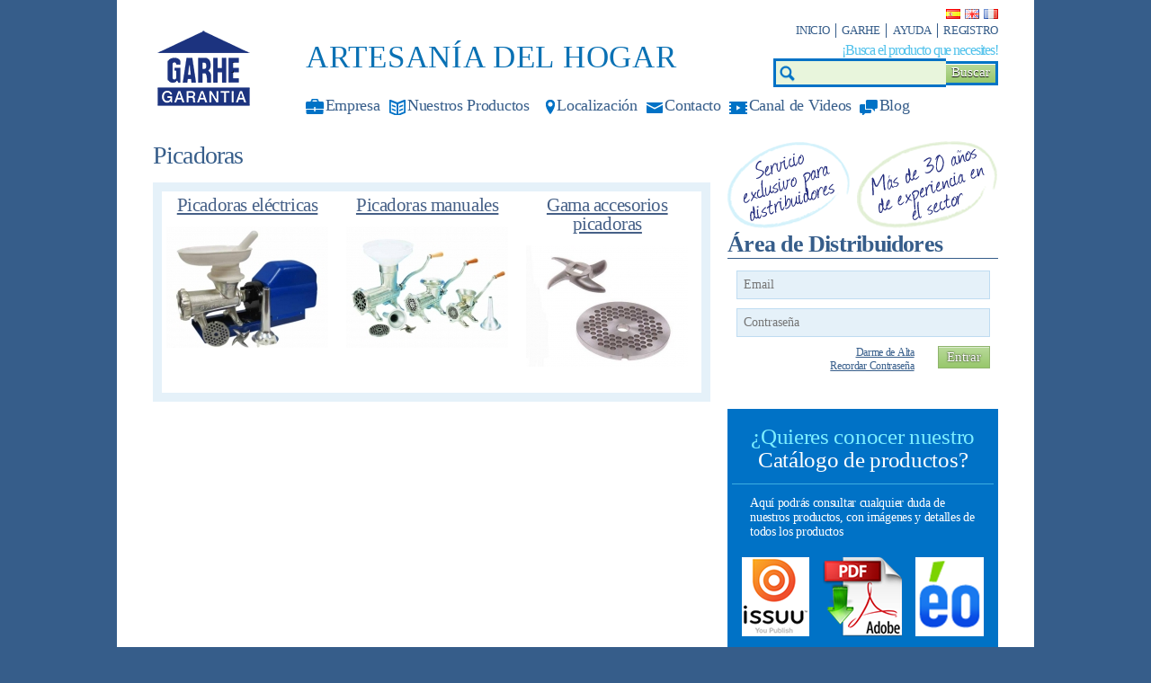

--- FILE ---
content_type: text/html
request_url: https://www.garhe.com/nuestros-productos/picadoras/
body_size: 8342
content:
<!DOCTYPE html>
<html>
<head>
	<title>Picadoras | Garhe</title>
	<meta charset="iso-8859-1" />
	<meta name="Description" content="Especialistas en el menaje del hogar y los útiles de matanzas, variada gama de picadoras, embutidoras, máquinas de matanza, fiambres, envasadoras, accesorios, etc." />
	<meta name="Keywords" content="Garhe" />
	<meta name = "viewport" content = "width=device-width, maximum-scale = 1, minimum-scale=1" />
	<base href="https://www.garhe.com/" />
	<link rel="stylesheet" type="text/css" href="/css/layout.css" media="all" />
	<link rel="stylesheet" type="text/css" href="/css/validationEngine.jquery.css" media="all" />
   <script type="text/javascript" src="/js/modernizr.custom.28468.js"></script>
	<script src="https://ajax.googleapis.com/ajax/libs/jquery/1.7.2/jquery.min.js"></script> 
	<!--[if lt IE 9]>
		<script src="http://html5shim.googlecode.com/svn/trunk/html5.js"></script>
        <link rel="stylesheet" type="text/css" href="css/ie.css" media="screen" />
	<![endif]-->
    <!--[if IE 9]>
    	<script src="js/respond.min.js"></script>
	<![endif]-->  
</head>
<body>
	<div id="pagewidth">
<!--<header id="header" class="banner01 ">-->
<header id="header">
<p class="logo"><a href="http://www.garhe.com/"><img src="images/logo.png" alt="" /></a></p>

	<div class="menusup">
		<nav class="idioma">
			  <ul>
					<li><a href="/nuestros-productos/picadoras/"><img src="images/es-icon.png" title="España" alt="es"></a></li>
					<li><a href="/en/nuestros-productos/picadoras/"><img src="images/gb-icon.png" title="English" alt="en"></a></li>
					<li><a href="/fr/nuestros-productos/picadoras/"><img src="images/fr-icon.png" title="French" alt="fr"></a></li>
			  </ul>
		 </nav>
		 <nav class="menurapido">
			  <ul>
					<li><a href="http://www.garhe.com/">Inicio</a></li>
					<li><a href="empresa">Garhe</a></li>
					<li><a href="preguntas-frecuentes">Ayuda</a></li>
					<li><a href="registro">Registro</a></li>
			  </ul>
		 </nav>
		 <div class="buscar">  
         <div class="cabtxt">ARTESAN&Iacute;A DEL HOGAR <div class="lin"></div></div>                  
			  <form action="busqueda-resultados" method="post" id="buscador">
					<fieldset>
						 <legend>Buscador</legend>
						 <label for="buscatxt">
							  <strong>¡Busca el producto que necesites!</strong>
							  <input id="buscatxt" name="buscatxt" type="text" size="40" />
						 </label>
						 <input class="boton" name="btnbuscar" type="submit" id="btnbuscar" value="Buscar" />
					</fieldset>
			  </form>
		 </div>
		 <nav class="menuprinc visible-desktop">
			<ul>
				<li class="empresa"><a href="empresa">Empresa</a></li>
				<li class="catalogo"><a href="nuestros-productos/">Nuestros Productos</a></li>
				<li class="localizacion"><a href="encuentranos">Localización</a></li>
				<li class="contacto"><a href="contacto">Contacto</a></li>
				<li class="videos"><a href="canal-de-videos">Canal de Videos</a></li>
				<!--li class="catalogo"><a href="catalogo-virtual">Catálogo Virtual</a></li-->
				<li class="blog"><a href="noticias/">Blog</a></li>
			  </ul>
		 </nav>
	</div>
	<nav class="menuprinc visible-mobile">
			<ul>
				<li class="empresa"><a href="empresa">Empresa</a></li>
				<li class="catalogo"><a href="nuestros-productos/">Nuestros Productos</a></li>
				<li class="localizacion"><a href="encuentranos">Localización</a></li>
				<li class="contacto"><a href="contacto">Contacto</a></li>
				<li class="videos"><a href="canal-de-videos">Canal de Videos</a></li>
				<!--li class="catalogo"><a href="catalogo-virtual">Catálogo Virtual</a></li-->
				<li class="blog"><a href="noticias/">Blog</a></li>
			  </ul>
	</nav>
</header><!--FIN header-->      
		
		<div id="content">
<section class="content">
	 <article class="box_listados">
		  <!-- INICIO - migas de pan -->	
		  <ul class="migas">
		  </ul>
		  <!-- FIN - migas de pan -->
		  <h1>Picadoras</h1>
		  <div class="fila">
				<div class="box">
					 <p class="titulo"><a href="nuestros-productos/picadoras/picadoras-electricas/">Picadoras eléctricas</a></p>
					 <div class="box_MagicZoom">
						  <a href="nuestros-productos/picadoras/picadoras-electricas/" title=""><img src="uploads/categorias/foto-3_180.jpg" width="180" /></a>
						  <!--a href="uploads/categorias/foto-3.jpg"><img src="uploads/categorias/foto-3_40x20.jpg"  /></a-->
					 </div>
					 <p class="descr"></p>
				</div><!--FIN box-->        
				<div class="box">
					 <p class="titulo"><a href="nuestros-productos/picadoras/picadoras-manuales/">Picadoras manuales</a></p>
					 <div class="box_MagicZoom">
						  <a href="nuestros-productos/picadoras/picadoras-manuales/" title=""><img src="uploads/categorias/foto-4_180.jpg" width="180" /></a>
						  <!--a href="uploads/categorias/foto-4.jpg"><img src="uploads/categorias/foto-4_40x20.jpg"  /></a-->
					 </div>
					 <p class="descr"></p>
				</div><!--FIN box-->        
				<div class="box">
					 <p class="titulo"><a href="nuestros-productos/picadoras/gama-accesorios-picadoras/">Gama accesorios picadoras</a></p>
					 <div class="box_MagicZoom">
						  <a href="nuestros-productos/picadoras/gama-accesorios-picadoras/" title=""><img src="uploads/categorias/foto-5_180.jpg" width="180" /></a>
						  <!--a href="uploads/categorias/foto-5.jpg"><img src="uploads/categorias/foto-5_40x20.jpg"  /></a-->
					 </div>
					 <p class="descr"></p>
				</div><!--FIN box-->        
		  </div><!--FIN fila-->
		  
		  
		  
	 </article>
</section>
<aside>
	 <div class="marqueting">
    	<img src="images/marqueting.png" alt="Servicio exclusivo para distribuidores, más de 30 años de experiencia en el sector" />
     </div>
     <div class="area_cliente">
         <p class="titulo">Área de Distribuidores</p>
          <form action="ajax.login.php" method="post" id="frmlogin">
                <fieldset>
                     <legend>Logearse</legend>
                     <label for="email_login">
                          <strong>Email</strong>
                          <input id="email_login" name="email_login" class="validate[required,custom[email]]" maxlength="100" type="text" placeholder="Email"  />
                     </label>
                     <label for="pass">
                          <strong>Contraseña</strong>
                          <input id="pass" name="pass" type="password" class="validate[required]" maxlength="10" placeholder="Contraseña" />
                     </label>
                     <div class="button">
                          <ul class="recordar_clave">
                                <li><a href="registro">Darme de Alta</a><li>
                                <li><a href="#" class="modal03">Recordar Contraseña</a></li>
                          </ul>
                          <input class="boton" name="btnlogin" type="submit" id="btnlogin" value="Entrar" />
                     </div>
                </fieldset>
          </form>
          
        <!-- modal content -->
        <div class="modalbox modalbox_03">
            <p class="titulo">Recordar Contraseña</p>
            <div class="explicacion">
                <form action="recordar-resultado" method="post" id="frmrecall">
                    <fieldset>
                        <legend>Recuperar contraseña</legend>
                        <label for="email">
                            <strong>Email</strong>
                            <input id="email" name="email" type="text" placeholder="E-mail"  />
                        </label>
                        <div class="button">
                            <p class="recordar_clave">Su usuario y su contraseña le seran enviados al E-mail que ha señalado</p>
                            <input class="boton" name="btnRecordar" type="submit" id="btnRecordar" value="Recordar" />
                        </div>
                    </fieldset>
                </form>
            </div>
        </div>
        <!-- END modal content -->	
	</div>
    
    <div class="banner">
    	<p class="titulo">¿Quieres conocer nuestro</p>
        <p class="titulo2">Cat&aacute;logo de productos?</p>
        <p class="texto">Aqu&iacute; podr&aacute;s consultar cualquier duda de nuestros productos, con im&aacute;genes y detalles de todos los productos</p>
        <div class="cont">
            <ul>
                <li><a href="http://issuu.com/garhe.com/docs/cat_garhe_2015-16_bas" target="_blank" class="tooltip"><img src="../images/logo_issuu.png" alt="Bajate nuestro catálogo" />
                <span> <img class="callout"/> Ver Catálogo Online</span></a></li>
                <li><a href="uploads/catalogo/GARHE_15-16_Base.pdf" target="_blank" class="tooltip"><img src="../images/logo_pdf.png" alt="Bajate nuestro catálogo" />
                <span> <img class="callout"/> Descargar Catálogo</span></a></li>
                <li><a href="http://es.calameo.com/read/000012128ac5452ffca00" target="_blank" class="tooltip" ><img src="../images/logo_eo.png" alt="Bajate nuestro catálogo" />
                <span> <img class="callout"/> Ver Catálogo Multimedia</span></a></li>
               
            </ul>
        </div>
        <div class="cont alta"><a href="http://issuu.com/garhe.com/docs/cat_garhe_2015-16_bas" target="_blank"><img class="espaciado" src="../images/Catalogo-GARHE-2015-16.png" alt="Bajate nuestro catálogo" /></a></div>
		<!--<a href="images/Catalogo_12-13.pdf" target="_blank"><img src="images/banner_catalogo.png" alt="Bajate nuestro catálogo" /></a>-->
	 </div>                
    
     <div class="entradas">
        <h2>Últimas <span>Entradas</span></h2>
        <ul>
            <li>
                <p class="entrada"><span class="autor">Nueva tabla de planchar TRENDY | 01/07/2020</span> <span class="link"> <a href="noticias/nueva-tabla-de-planchar-trendy">Nueva tabla de planchar TRENDY.

	CARACTER&Iacute;STICAS:

	- Plataforma recta en rejilla de 110x32 cm.

	- Porta planchas de doble posici&oacute;n con protectores antideslizantes de silicona resistentes al calor.

	- Sistema progresivo de regulaci&oacute;n ...</a></span></p>
            </li>
            <li>
                <p class="entrada"><span class="autor">VIDEO SOBRE EL NUEVO CATALOGO DE PRODUCTOS 2020 | 11/11/2019</span> <span class="link"> <a href="noticias/video-sobre-el-nuevo-catalogo-de-productos-2020">
	

	&nbsp;

	Puede descargar el catalogo 2020 pulsando aqui:

	&nbsp;

	</a></span></p>
            </li>
        </ul>
    </div><!--FIN entradas-->
	
	 <div class="novedades">
        <h2>Últimas <span>Novedades</span></h2>
        <div class="box">
            <ul id="novedades01">
                <li>
                    <p class="titulo"><a href="nuestros-productos/picadoras/picadoras-electricas/cabezal-estanado-desmontable/picadoras-multiusos-n32-175hp/picadora-multiusos-n32-sistema-unger-2-hp-ref-06373">Picadora multiusos nº32 sistema unger 2 hp ref 06373</a></p>
                    <p class="descr">Picadora embutidora el&eacute;ctrica N&ordm;32 con cabezal desmontable.

	ESPECIAL PARA PAT...</p>
                    <a href="nuestros-productos/picadoras/picadoras-electricas/cabezal-estanado-desmontable/picadoras-multiusos-n32-175hp/picadora-multiusos-n32-sistema-unger-2-hp-ref-06373"><img src="uploads/productos/foto-4_180.jpg" alt="" /></a>
                </li>
                <li>
                    <p class="titulo"><a href="nuestros-productos/envasadoras/domesticas/envasadora-al-vacio-apolo-hasta-30cm">Envasadora al vacio apolo (hasta 30cm)</a></p>
                    <p class="descr">Envasadora compacta completamente autom&aacute;tica, potente y de excepcional autonom&iacute;...</p>
                    <a href="nuestros-productos/envasadoras/domesticas/envasadora-al-vacio-apolo-hasta-30cm"><img src="uploads/productos/foto-698_180.jpg" alt="" /></a>
                </li>
                <li>
                    <p class="titulo"><a href="nuestros-productos/picadoras/picadoras-electricas/motores-de-picadoras/motor-gr8">Motor gr8</a></p>
                    <p class="descr">Potencia: 1,75HP
	Rpm: 60RPM
	Dimensiones: 410X275X165mm
	Peso: 9,8 kg.

	Motores asincr...</p>
                    <a href="nuestros-productos/picadoras/picadoras-electricas/motores-de-picadoras/motor-gr8"><img src="uploads/productos/foto-745_180.jpg" alt="" /></a>
                </li>
            </ul>
        </div><!--FIN box-->
    </div><!--FIN entradas-->
	
</aside>


<script src="js/jquery.easing.1.3.js"></script>
<script src="js/jquery.elastislide.js"></script>
<script src="js/tms-0.3.js"></script>
<script src="js/tms_presets.js"></script>
<script src="js/jquery.movingboxes.js"></script>

<script>	
	$(function(){
		$('#novedades01').movingBoxes({
			startPanel   : 1,      // start with this panel
			reducedSize  : 1,       // non-current panel size: 80% of panel size
			fixedHeight  : true,	// if true, slider height set to max panel height; if false, slider height will auto adjust.
			wrap         : false,  // if true, the panel will infinitely loop
			buildNav     : false,   // if true, navigation links will be added
			navFormatter : function(){ 
			return "&#9679;"; 
			} // function which returns the navigation text for each panel
		});
	});
</script>		</div><!--FIN content-->        
	</div><!--FIN pagewidth-->
        
    
	 
<div class="box_contacto">
	<div class="detalle ">
		<p class="texto">Bienvenido a la web de GARHE, en la que ponemos a su disposición nuestro amplio catálogo de ferretería y menaje, a la vez que le informamos puntualmente de las últimas novedades incorporadas al mismo y de las ofertas más ventajosas para los artículos en promoción.</p>
			<div class="info">
				<p class="titu">Garhe SA</p>
				<p class="txt">Bº Boroa s/n - 48340 Amorebieta (Vizcaya) – España<!--br> Tel.:946 733 971<br> Fax:946 734 046<br> <a href="#">info@garhe.com</a--></p>
                <ul>                    
		            	<li class="tel tooltip">946 733 971 <span> <img class="callout"/>  Teléfono SAC</span></li>
		                <li class="fax tooltip">946 734 046 <span> <img class="callout"/>  FAX Contacto</span></li>
		                <li class="chat tooltip">606 940 900 <span> <img class="callout"/>  WhatsApp SAT</span></li>
		                <li class="mail tooltip"><a href="mailto:info@garhe.com">info@garhe.com</a> <span> <img class="callout"/>  EMAIL Contacto</span></li>
                </ul>
			</div>
			<!--p class="pdf"><a href="images/Catalogo_12-13.pdf">Catálogo de <span>Productos</span></a></p-->
	  </div>
	   <div class="links">
        	<ul>
            	<li class="buscar"><a href="#" class="modalpie01" onclick="$('#hidProducto').val('')">Consulta <span>Puntos de Venta</span></a></li>
            	<li class="contacto"><a href="#" class="modalpie02">¡Servicio <span>Asistencia Técnica</span>!</a></li>
            </ul>
        </div>
	  
	  <!-- modal content -->
	  <div class="modalbox modalbox_01">
			<p class="titulo">Catálogo de productos</p>
			<div class="explicacion">
				 <p>Et harum quidem rerum facilis est et expedita distinctio. Nam libero tempore, cum soluta nobis est eligendi optio cumque nihil impedit quo minus id quod maxime placeat facere possimus, omnis voluptas assumenda est, omnis dolor repellendus.</p>
			</div>
	  </div>
	  
	  <div class="modalbox modalpie_01">
            <p class="titulo">Consulta Puntos de Venta</p>
            <div class="explicacion contacta puntos">
                <form action="" method="post" id="puntos_venta">
					<input type="hidden" name="hidProducto"  id="hidProducto" value="" />
                    <fieldset>
                        <legend>Tiendas más cercanas</legend>   
                		<p class="copete">¿Quieres saber dónde encontrar los puntos de venta de productos GARHE más cercano a ti? <span>Llámanos al teléfono 94 673 39 71 o envianos un correo a <a href="mailto:info@garhe.com">info@garhe.com</a></span></p>                        
                        <div class="campos">
                            <label for="buscando_nombre" class="right">
                                <strong>Nombre</strong>
                                <input type="text" name="nombre" id="buscando_nombre" value="" placeholder="Nombre *" maxlength="50" class="validate" /><br />
										  <span class="error"></span>
                            </label>
									 <label for="buscando_email" class="right">
                                <strong>Email</strong>
                                <input type="text" name="email" id="buscando_email" value="" placeholder="Email *" maxlength="100" class="validate"/><br />
										  <span class="error"></span>
                            </label>
									  <label for="buscando_telefono" class="right">
                                <strong>Teléfono</strong>
                                <input type="text" name="telefono" id="buscando_telefono" value="" placeholder="Teléfono" maxlength="100"/><br />
										  <span class="error"></span>
                            </label>
									 <label for="buscando_apellidos" class="right">
                                <strong>CP</strong>
                                <input type="text" name="apellidos" id="buscando_apellidos" value="" placeholder="Código postal *" maxlength="50" class="validate"/><br />
										  <span class="error"></span>
                            </label>
                            <label for="buscando_provincia" class="right">
                                <strong>Provincia *</strong>
                                <select id="buscando_provincia" name="provincia" class="validate">
                                    <option value="" selected="selected">Provincia *</option>
												 <option value="1" >ALAVA</option>
												 <option value="2" >ALBACETE</option>
												 <option value="3" >ALICANTE</option>
												 <option value="4" >ALMERIA</option>
												 <option value="5" >ASTURIAS</option>
												 <option value="6" >AVILA</option>
												 <option value="7" >BADAJOZ</option>
												 <option value="8" >BARCELONA</option>
												 <option value="9" >BURGOS</option>
												 <option value="10" >CACERES</option>
												 <option value="11" >CADIZ</option>
												 <option value="12" >CANTABRIA</option>
												 <option value="13" >CASTELLON</option>
												 <option value="51" >CEUTA</option>
												 <option value="14" >CIUDAD REAL</option>
												 <option value="15" >CORDOBA</option>
												 <option value="16" >CORUÑA, A</option>
												 <option value="17" >CUENCA</option>
												 <option value="18" >GIRONA</option>
												 <option value="19" >GRANADA</option>
												 <option value="20" >GUADALAJARA</option>
												 <option value="21" >GUIPUZCOA</option>
												 <option value="22" >HUELVA</option>
												 <option value="23" >HUESCA</option>
												 <option value="24" >ILLES BALEARS</option>
												 <option value="25" >JAEN</option>
												 <option value="26" >LEON</option>
												 <option value="27" >LLEIDA</option>
												 <option value="28" >LUGO</option>
												 <option value="29" >MADRID</option>
												 <option value="30" >MALAGA</option>
												 <option value="52" >MELILLA</option>
												 <option value="31" >MURCIA</option>
												 <option value="32" >NAVARRA</option>
												 <option value="33" >OURENSE</option>
												 <option value="34" >PALENCIA</option>
												 <option value="35" >PALMAS, LAS</option>
												 <option value="36" >PONTEVEDRA</option>
												 <option value="37" >RIOJA, LA</option>
												 <option value="38" >S. C. TENERIFE</option>
												 <option value="39" >SALAMANCA</option>
												 <option value="40" >SEGOVIA</option>
												 <option value="41" >SEVILLA</option>
												 <option value="42" >SORIA</option>
												 <option value="43" >TARRAGONA</option>
												 <option value="44" >TERUEL</option>
												 <option value="45" >TOLEDO</option>
												 <option value="46" >VALENCIA</option>
												 <option value="47" >VALLADOLID</option>
												 <option value="48" >VIZCAYA</option>
												 <option value="49" >ZAMORA</option>
												 <option value="50" >ZARAGOZA</option>

                                </select><br />
										  <span class="error"></span>
                            </label>
                            <label for="buscando_localidad" class="right">
                                <strong>Localidad</strong>
                                <input type="text" name="localidad" id="buscando_localidad" value="" placeholder="Localidad *" maxlength="50" class="validate"/><br />
										  <span class="error"></span>
                            </label>
                        </div>      
								<div class="comentarios">
                                <label for="buscando_comentarios" class="right">
                                    <strong>Mensaje</strong>
                                    <textarea id="buscando_comentarios" name="comentarios" rows="3" cols="40" style="width: 352px" class="validate" placeholder="Estoy interesado en...*"></textarea><br />
												<span class="error"></span>
                                </label>
                        </div>	
						<div class="campos">
								<img id="cap" src="/captcha/captcha.php?d=&opt=1" alt="" />
								<br/><br/>
								<label for="captcha">
									 <strong></strong>
									 <input id="captcha" name="captcha" value="" class="validate" maxlength="100" size="40" type="text" placeholder="Escribe el texto que ves en la imagen" /><br />
									 <span class="error"></span>
								</label>
						</div>		
                        <div class="botonsubmit">
                            <input type="submit" value="Buscar" id="btn_ptoventa" name="btn_ptoventa" class="boton">
                        </div>
                    </fieldset>
                </form>
            </div>
        </div>
		
        
        <div class="modalbox modalpie_02">
            <p class="titulo">¡Servicio Asistencia Tecnica!</p>
            <div class="explicacion contacta">
                <form action="" method="post" id="contacto2" enctype="multipart/form-data">
                    <fieldset>
                        <legend class="hidden">Formulario de contacto</legend>   
                		<p class="copete">Si desea realizar cualquier consulta o sugerencia en relación a nuestros productos o servicios puede utilizar el siguiente formulario o bien contactar directamente con nosotros por teléfono, fax, e-mail o incluso whatsapp, la vía más cómoda para añadir contenidos desde su teléfono móvil sobre consultas tecnicas. <span>Atención al Cliente en horario de lunes a viernes <em>9:00 a 13:30 y de 15:00 a 19:00 h.</em></span></p>
                        <ul class="datos_contacto">
            				<li class="tel">946 733 971</li>
                			<li class="fax">946 734 046 </li>
                			<li class="chat">606 940 900</li>
                			<li class="mail"><a href="#">info@garhe.com</a></li>
            			</ul>

                        <fieldset class="datos">
                            <div class="campos">
								<label for="nombre_modal2" id="lbl_nombre_modal_2">
                                    <strong>Nombre</strong>
                                    <input id="nombre_modal2" name="nombre_modal2" size="40" type="text" placeholder="Nombre *" maxlength="50"  /><br />
									<span class="error"></span>
                                </label>
                                <label for="nombre_modal">
                                    <strong>Nombre</strong>
                                    <input id="nombre_modal" name="nombre" size="40" type="text" placeholder="Nombre *" maxlength="50" class="validate" /><br />
												<span class="error"></span>
                                </label>
                                <label for="apellidos_modal" class="right">
                                    <strong>Apellidos</strong>
                                    <input id="apellidos_modal" name="apellidos" size="40" type="text" placeholder="Apellidos *" maxlength="50" class="validate" /><br />
                                </label>
                                <label for="empresa_modal">
                                    <strong>Empresa</strong>
                                    <input id="empresa_modal" name="empresa" size="40" type="text" placeholder="Empresa" maxlength="50" /><br />
                                </label>
                                <label for="direccion_modal" class="right">
                                    <strong>Dirección</strong>
                                    <input id="direccion_modal" name="direccion" size="40" type="text" placeholder="Dirección" maxlength="50" /><br />
                                </label>
                                <label for="cp_modal">
                                    <strong>C.P.</strong>
                                    <input id="cp_modal" name="cp" size="40" type="text" placeholder="C.P." maxlength="50" /><br />
                                </label>
                                <label for="poblacion_modal" class="right">
                                    <strong>Población</strong>
                                    <input id="poblacion_modal" name="poblacion" size="40" type="text" placeholder="Población" maxlength="50" /><br />
                                </label>
                                <label for="provincia_modal">
                                    <strong>Provincia *</strong>
                                    <select id="provincia_modal" name="provincia"  class="validate">
                                        <option value="" selected="selected">Provincia *</option>
														<option value="1" >ALAVA</option>
														<option value="2" >ALBACETE</option>
														<option value="3" >ALICANTE</option>
														<option value="4" >ALMERIA</option>
														<option value="5" >ASTURIAS</option>
														<option value="6" >AVILA</option>
														<option value="7" >BADAJOZ</option>
														<option value="8" >BARCELONA</option>
														<option value="9" >BURGOS</option>
														<option value="10" >CACERES</option>
														<option value="11" >CADIZ</option>
														<option value="12" >CANTABRIA</option>
														<option value="13" >CASTELLON</option>
														<option value="51" >CEUTA</option>
														<option value="14" >CIUDAD REAL</option>
														<option value="15" >CORDOBA</option>
														<option value="16" >CORUÑA, A</option>
														<option value="17" >CUENCA</option>
														<option value="18" >GIRONA</option>
														<option value="19" >GRANADA</option>
														<option value="20" >GUADALAJARA</option>
														<option value="21" >GUIPUZCOA</option>
														<option value="22" >HUELVA</option>
														<option value="23" >HUESCA</option>
														<option value="24" >ILLES BALEARS</option>
														<option value="25" >JAEN</option>
														<option value="26" >LEON</option>
														<option value="27" >LLEIDA</option>
														<option value="28" >LUGO</option>
														<option value="29" >MADRID</option>
														<option value="30" >MALAGA</option>
														<option value="52" >MELILLA</option>
														<option value="31" >MURCIA</option>
														<option value="32" >NAVARRA</option>
														<option value="33" >OURENSE</option>
														<option value="34" >PALENCIA</option>
														<option value="35" >PALMAS, LAS</option>
														<option value="36" >PONTEVEDRA</option>
														<option value="37" >RIOJA, LA</option>
														<option value="38" >S. C. TENERIFE</option>
														<option value="39" >SALAMANCA</option>
														<option value="40" >SEGOVIA</option>
														<option value="41" >SEVILLA</option>
														<option value="42" >SORIA</option>
														<option value="43" >TARRAGONA</option>
														<option value="44" >TERUEL</option>
														<option value="45" >TOLEDO</option>
														<option value="46" >VALENCIA</option>
														<option value="47" >VALLADOLID</option>
														<option value="48" >VIZCAYA</option>
														<option value="49" >ZAMORA</option>
														<option value="50" >ZARAGOZA</option>
                                    </select><br />
												<span class="error"></span>
                                </label>
                                <label for="pais_modal" class="right">
                                    <strong>País</strong>
                                    <input id="pais_modal" name="pais" maxlength="50" size="40" type="text" placeholder="País" /><br />
                                </label>
                                <label for="telefono_modal">
                                    <strong>Teléfono</strong>
                                    <input id="telefono_modal" name="telefono" size="40" type="text" maxlength="50" placeholder="Teléfono *" class="validate"  /><br />
												<span class="error"></span>
                                </label>
                                <label for="movil_modal" class="right">
                                    <strong>Móvil</strong>
                                    <input id="movil_modal" name="movil" size="40" type="text" maxlength="50" placeholder="Móvil"  /><br />
                                </label> 
                                <label for="email_modal">
                                    <strong>Email</strong>
                                    <input id="email_modal" name="email" size="40" type="text" maxlength="50" placeholder="Email *" class="validate" /><br />
												<span class="error"></span>
                                </label>
                                <label for="asunto_modal" class="right">
                                    <strong>Asunto</strong>
                                    <input id="asunto_modal" name="asunto" size="40" type="text" maxlength="50" placeholder="Asunto *" class="validate" /><br />
												<span class="error"></span>
                                </label>
										  <label for="archivo">
												<strong>Adjunto</strong>
												<input id="archivo" name="archivo" size="40" type="file" maxlength="50" placeholder="Adjunto" /><br />
											</label>		
                            </div>
                            <div class="comentarios">
                                <label for="comentarios_modal" class="right">
                                    <strong>Mensaje</strong>
                                    <textarea id="comentarios_modal" name="comentarios" rows="3" cols="40" class="validate" placeholder="Mensaje*"></textarea><br />
												<span class="error"></span>
                                </label>
                            </div>
							<div class="campos">
									<img id="cap" src="/captcha/captcha.php?d=&opt=1" alt="" />
									<br/><br/>
									<label for="captcha">
										 <strong></strong>
										 <input id="captcha" name="captcha" value="" class="validate" maxlength="100" size="40" type="text" placeholder="Escribe el texto que ves en la imagen" /><br />
										 <span class="error"></span>
									</label>
							  </div>
                        </fieldset>
                                               
                        <div class="botonsubmit">
                            <input type="submit" value="Enviar" id="enviar_modal" name="enviarContacto" class="boton">
                            <label for="acepto_condiciones_modal" class="check">
                                <span>Acepto el <a href="aviso-legal" title="Abre una nueva ventana" rel="external">Aviso Legal</a> y <a href="politicas-de-privacidad" title="Abre una nueva ventana" rel="external">Política de Privacidad</a></span>
                                <input type="checkbox" id="mismos_datos_modal" name="mismos_datos" value="mismos_datos" />
										  <br/>
										  <span class="error"></span>
                            </label>
                        </div>
                    </fieldset>
                </form>
            </div>
        </div>
        
	  <!-- END modal content -->
 </div><!--FIN box_contacto--><footer id="footer">
  <p class="copy">&copy; 2013 Garhe SA. Todos los derechos reservados  <a href="aviso-legal" rel="external" title="Abre en ventana nueva">Aviso Legal</a> <a href="politicas-de-privacidad" rel="external" title="Abre en ventana nueva">Políticas de Privacidad</a> <a href="preguntas-frecuentes">Ayuda</a> Tel: 946 733 971 | Fax: 946 734 046 | <a href="mailto:info@garhe.com">info@garhe.com</a></p>
  <p class="social"><span>Redes Sociales</span> <a href="http://www.youtube.com/user/GARHESA"><img src="images/youtube.png" alt="Youtube"></a> <a href="/rss"><img src="images/rss.png" alt="RSS"></a></p>
</footer><!--FIN footer-->	
    <script type="text/javascript" src="js/nueva.js"></script> 	 
        
    <script type="text/javascript" src="js/jquery.validationEngine-es.js"></script>
	 <script type="text/javascript" src="js/jquery.validationEngine.actualizando.catalogo.js"></script>
    <script type='text/javascript' src='js/jquery.simplemodal.js'></script>
	<script type='text/javascript'>
	jQuery(function ($) {
		$('.modal01').click(function (e) {
			$('.modalbox_01').modal({
				maxHeight:300,
				maxWidth: 600,
				autoResize: true 
			});	
			return false;
		});
		$('.modalpieEmail').click(function (e) {
			$('.modalpieEmail_01').modal({
				maxHeight:300,
				maxWidth: 600,
				autoResize: true 
			});	
			return false;
		});
		$('.modal02').click(function (e) {
			$('.modalbox_02').modal({
				maxHeight:230,
				maxWidth: 366,
				autoResize: true 
			});	
			return false;
		});
		$('.modal03').click(function (e) {
			$('.modalbox_03').modal({
				maxHeight:230,
				maxWidth: 366,
				autoResize: true 
			});	
			return false;
		});
		$('.modalpie01').click(function (e) {
			$('.modalpie_01').modal({
				maxHeight:400,
				maxWidth:470,
				autoResize: true 
			});	
			return false;
		});
		$('.modalpie02').click(function (e) {
			$('.modalpie_02').modal({
				minHeight:400,
				minWidth:775,
				autoResize: true 
			});	
			$("#lbl_nombre_modal_2").hide();
			return false;
		});
		$('.modalpie03').click(function (e) {
			$('.modalpie_03').modal({
				minHeight:390,
				minWidth:780,
				autoResize: true 
			});	
			return false;
		});
		$('.modal01').click(function (e) {
			$('.modalbox_01').modal({
				maxHeight:300,
				maxWidth: 600,
				autoResize: true 
			});	
			return false;
		});
		
		$('.modalRecomendar').click(function (e) {
			$('.modalpieEmail_01').modal({
				maxHeight:400,
				maxWidth:420,
				autoResize: true 
			});	
			return false;
		});
		
	});
	
	$(document).ready(function(){
		$("#contacto2, #puntos_venta, #recomendar_amigo").find('.validate').each(function(){
			$(this).keyup(function(){
				$(this).css('border', '1px solid #BFDCF1');
				$(this).next().next().html('');
			});
		});
		
		$("#puntos_venta").find('select').each(function(){
			$(this).change(function(){
				$(this).css('border', '1px solid #BFDCF1');
				$(this).next().next().html('');
			});
		});
		
		$("#contacto2").submit(function(){
			var blnError = false;
			$("#contacto2").find('.validate').each(function(){
				if($.trim($(this).val()) == ""){
					$(this).next().next().html('Este campo es obligatorio.');
					$(this).attr('style', 'border: 1px solid red !important')
					blnError = true;
				}
			});
			
			if(!$("#mismos_datos_modal").is(':checked')) {
				$("#mismos_datos_modal").next().next().html('Este campo es obligatorio.');
				$("#mismos_datos_modal").css('outline', '1px solid red');
				blnError = true;
			} else {
				$("#mismos_datos_modal").next().next().html('');
				$("#mismos_datos_modal").css('outline', '');
			}
			
			return !blnError;
			
		});
		
		$("#puntos_venta").submit(function(){
			var blnError = false;
			$("#puntos_venta").find('.validate').each(function(){
				if($.trim($(this).val()) == ""){
					$(this).next().next().html('Este campo es obligatorio.');
					if($(this).attr("id") == "buscando_comentarios") {
						$(this).attr('style', 'border: 1px solid red !important; width: 352px;');
					} else {
						$(this).attr('style', 'border: 1px solid red !important');
					}
					
					blnError = true;
				}
			});
			var strRegex = /^((([a-z]|\d|[!#\$%&'\*\+\-\/=\?\^_`~]|[\u00A0-\uD7FF\uF900-\uFDCF\uFDF0-\uFFEF])+(\.([a-z]|\d|[!#\$%&'\*\+\-\/=\?\^_`~]|[\u00A0-\uD7FF\uF900-\uFDCF\uFDF0-\uFFEF])+)*)|((\x22)((((\x20|\x09)*(\x0d\x0a))?(\x20|\x09)+)?(([\x01-\x08\x0b\x0c\x0e-\x1f\x7f]|\x21|[\x23-\x5b]|[\x5d-\x7e]|[\u00A0-\uD7FF\uF900-\uFDCF\uFDF0-\uFFEF])|(\\([\x01-\x09\x0b\x0c\x0d-\x7f]|[\u00A0-\uD7FF\uF900-\uFDCF\uFDF0-\uFFEF]))))*(((\x20|\x09)*(\x0d\x0a))?(\x20|\x09)+)?(\x22)))@((([a-z]|\d|[\u00A0-\uD7FF\uF900-\uFDCF\uFDF0-\uFFEF])|(([a-z]|\d|[\u00A0-\uD7FF\uF900-\uFDCF\uFDF0-\uFFEF])([a-z]|\d|-|\.|_|~|[\u00A0-\uD7FF\uF900-\uFDCF\uFDF0-\uFFEF])*([a-z]|\d|[\u00A0-\uD7FF\uF900-\uFDCF\uFDF0-\uFFEF])))\.)+(([a-z]|[\u00A0-\uD7FF\uF900-\uFDCF\uFDF0-\uFFEF])|(([a-z]|[\u00A0-\uD7FF\uF900-\uFDCF\uFDF0-\uFFEF])([a-z]|\d|-|\.|_|~|[\u00A0-\uD7FF\uF900-\uFDCF\uFDF0-\uFFEF])*([a-z]|[\u00A0-\uD7FF\uF900-\uFDCF\uFDF0-\uFFEF])))\.?$/;
			if(!strRegex.test($("#buscando_email").val())) {
				$("#buscando_email").next().next().html('');
				$("#buscando_email").css('border', '1px solid red');
				blnError = true;
			} else {
				$("#buscando_email").next().next().html('');
			}
			return !blnError;
		});
		
		$("#recomendar_amigo").submit(function(){
			var blnError = false;
			$("#recomendar_amigo").find('.validate').each(function(){
				if($.trim($(this).val()) == ""){
					$(this).next().next().html('Este campo es obligatorio.');
					if($(this).attr("id") == "recomendar_comentarios") {
						$(this).attr('style', 'border: 1px solid red !important; width: 352px;');
					} else {
						$(this).attr('style', 'border: 1px solid red !important');
					}
					
					blnError = true;
				}
			});
			var strRegex = /^((([a-z]|\d|[!#\$%&'\*\+\-\/=\?\^_`~]|[\u00A0-\uD7FF\uF900-\uFDCF\uFDF0-\uFFEF])+(\.([a-z]|\d|[!#\$%&'\*\+\-\/=\?\^_`~]|[\u00A0-\uD7FF\uF900-\uFDCF\uFDF0-\uFFEF])+)*)|((\x22)((((\x20|\x09)*(\x0d\x0a))?(\x20|\x09)+)?(([\x01-\x08\x0b\x0c\x0e-\x1f\x7f]|\x21|[\x23-\x5b]|[\x5d-\x7e]|[\u00A0-\uD7FF\uF900-\uFDCF\uFDF0-\uFFEF])|(\\([\x01-\x09\x0b\x0c\x0d-\x7f]|[\u00A0-\uD7FF\uF900-\uFDCF\uFDF0-\uFFEF]))))*(((\x20|\x09)*(\x0d\x0a))?(\x20|\x09)+)?(\x22)))@((([a-z]|\d|[\u00A0-\uD7FF\uF900-\uFDCF\uFDF0-\uFFEF])|(([a-z]|\d|[\u00A0-\uD7FF\uF900-\uFDCF\uFDF0-\uFFEF])([a-z]|\d|-|\.|_|~|[\u00A0-\uD7FF\uF900-\uFDCF\uFDF0-\uFFEF])*([a-z]|\d|[\u00A0-\uD7FF\uF900-\uFDCF\uFDF0-\uFFEF])))\.)+(([a-z]|[\u00A0-\uD7FF\uF900-\uFDCF\uFDF0-\uFFEF])|(([a-z]|[\u00A0-\uD7FF\uF900-\uFDCF\uFDF0-\uFFEF])([a-z]|\d|-|\.|_|~|[\u00A0-\uD7FF\uF900-\uFDCF\uFDF0-\uFFEF])*([a-z]|[\u00A0-\uD7FF\uF900-\uFDCF\uFDF0-\uFFEF])))\.?$/;
			if(!strRegex.test($("#recomendar_email").val())) {
				$("#recomendar_email").next().next().html('');
				$("#recomendar_email").css('border', '2px solid red');
				blnError = true;
			} else {
				$("#recomendar_email").next().next().html('');
			}
			return !blnError;
		});
		
		$("#encuesta").submit(function(){
			var blnError = false;
			$('input[name="satisfecho"]').click(function(){
				$("#err1").html('')
			});
			$('input[name="transporte"]').click(function(){
				$("#err2").html('')
			});
			$('input[name="expectativas"]').click(function(){
				$("#err3").html('')
			});
			if(!$('input[name="satisfecho"]').is(":checked")) {
				blnError = true;
				$("#err1").html('');
			}
			
			if(!$('input[name="transporte"]').is(":checked")) {
				blnError = true;
				$("#err2").html('');
			}
			
			if(!$('input[name="expectativas"]').is(":checked")) {
				blnError = true;
				$("#err3").html('');
			}
			
			return !blnError;
			
		});
	});
	</script>
</body>
</html>

--- FILE ---
content_type: text/css
request_url: https://www.garhe.com/css/layout.css
body_size: 14603
content:
/*
 * Responsive HTML5/CSS3 template
 * http://webcodebuilder.com/examples/responsive-html5css3-template/index.html
 *
 * Copyright 2012, WebCodeBuilder
 * Free to use under the MIT license.
 * http://www.opensource.org/licenses/mit-license.php
 */
@font-face {
    font-family: 'journal_regular';
    src: url('http://www.garhe.com/fonts/journal-webfont.eot');
    src: url('http://www.garhe.com/fonts/journal-webfont.eot?#iefix') format('embedded-opentype'),
         url('http://www.garhe.com/fonts/journal-webfont.woff') format('woff'),
         url('http://www.garhe.com/fonts/journal-webfont.ttf') format('truetype'),
         url('http://www.garhe.com/fonts/journal-webfont.svg#journal_regular') format('svg');
    font-weight: normal;
    font-style: normal;
}
@font-face {
    font-family: 'open_sansbold_italic';
    src: url('http://www.garhe.com/fonts/opensans-bolditalic-webfont.eot');
    src: url('http://www.garhe.com/fonts/opensans-bolditalic-webfont.eot?#iefix') format('embedded-opentype'),
         url('http://www.garhe.com/fonts/opensans-bolditalic-webfont.woff') format('woff'),
         url('http://www.garhe.com/fonts/opensans-bolditalic-webfont.ttf') format('truetype'),
         url('http://www.garhe.com/fonts/opensans-bolditalic-webfont.svg#open_sansbold_italic') format('svg');
    font-weight: normal;
    font-style: normal;
}
@font-face {
    font-family: 'open_sansbold';
    src: url('http://www.garhe.com/fonts/opensans-bold-webfont.eot');
    src: url('http://www.garhe.com/fonts/opensans-bold-webfont.eot?#iefix') format('embedded-opentype'),
         url('http://www.garhe.com/fonts/opensans-bold-webfont.woff') format('woff'),
         url('http://www.garhe.com/fonts/opensans-bold-webfont.ttf') format('truetype'),
         url('http://www.garhe.com/fonts/opensans-bold-webfont.svg#open_sansbold') format('svg');
    font-weight: normal;
    font-style: normal;
}
@font-face {
    font-family: 'open_sansitalic';
    src: url('http://www.garhe.com/fonts/opensans-italic-webfont.eot');
    src: url('http://www.garhe.com/fonts/opensans-italic-webfont.eot?#iefix') format('embedded-opentype'),
         url('http://www.garhe.com/fonts/opensans-italic-webfont.woff') format('woff'),
         url('http://www.garhe.com/fonts/opensans-italic-webfont.ttf') format('truetype'),
         url('http://www.garhe.com/fonts/opensans-italic-webfont.svg#open_sansitalic') format('svg');
    font-weight: normal;
    font-style: normal;
}
@font-face {
    font-family: 'open_sans_extraboldregular';
    src: url('http://www.garhe.com/fonts/opensans-extrabold-webfont.eot');
    src: url('http://www.garhe.com/fonts/opensans-extrabold-webfont.eot?#iefix') format('embedded-opentype'),
         url('http://www.garhe.com/fonts/opensans-extrabold-webfont.woff') format('woff'),
         url('http://www.garhe.com/fonts/opensans-extrabold-webfont.ttf') format('truetype'),
         url('http://www.garhe.com/fonts/opensans-extrabold-webfont.svg#open_sans_extraboldregular') format('svg');
    font-weight: normal;
    font-style: normal;
}
@font-face {
    font-family: 'open_sans_extrabolditalic';
    src: url('http://www.garhe.com/fonts/opensans-extrabolditalic-webfont.eot');
    src: url('http://www.garhe.com/fonts/opensans-extrabolditalic-webfont.eot?#iefix') format('embedded-opentype'),
         url('http://www.garhe.com/fonts/opensans-extrabolditalic-webfont.woff') format('woff'),
         url('http://www.garhe.com/fonts/opensans-extrabolditalic-webfont.ttf') format('truetype'),
         url('http://www.garhe.com/fonts/opensans-extrabolditalic-webfont.svg#open_sans_extrabolditalic') format('svg');
    font-weight: normal;
    font-style: normal;
}

@font-face {
    font-family: 'open_sansregular';
    src: url('http://www.garhe.com/fonts/opensans-regular-webfont.eot');
    src: url('http://www.garhe.com/fonts/opensans-regular-webfont.eot?#iefix') format('embedded-opentype'),
         url('http://www.garhe.com/fonts/opensans-regular-webfont.woff') format('woff'),
         url('http://www.garhe.com/fonts/opensans-regular-webfont.ttf') format('truetype'),
         url('http://www.garhe.com/fonts/opensans-regular-webfont.svg#open_sansregular') format('svg');
    font-weight: normal;
    font-style: normal;
}

@font-face {
    font-family: 'open_sans_lightregular';
    src: url('http://www.garhe.com/fonts/opensans-light-webfont.eot');
    src: url('http://www.garhe.com/fonts/opensans-light-webfont.eot?#iefix') format('embedded-opentype'),
         url('http://www.garhe.com/fonts/opensans-light-webfont.woff') format('woff'),
         url('http://www.garhe.com/fonts/opensans-light-webfont.ttf') format('truetype'),
         url('http://www.garhe.com/fonts/opensans-light-webfont.svg#open_sans_lightregular') format('svg');
    font-weight: normal;
    font-style: normal;
}

@font-face {
    font-family: 'open_sans_lightitalic';
    src: url('http://www.garhe.com/fonts/opensans-lightitalic-webfont.eot');
    src: url('http://www.garhe.com/fonts/opensans-lightitalic-webfont.eot?#iefix') format('embedded-opentype'),
         url('http://www.garhe.com/fonts/opensans-lightitalic-webfont.woff') format('woff'),
         url('http://www.garhe.com/fonts/opensans-lightitalic-webfont.ttf') format('truetype'),
         url('http://www.garhe.com/fonts/opensans-lightitalic-webfont.svg#open_sans_lightitalic') format('svg');
    font-weight: normal;
    font-style: normal;
}
@font-face {
    font-family: 'open_sans_semiboldregular';
    src: url('http://www.garhe.com/fonts/opensans-semibold-webfont.eot');
    src: url('http://www.garhe.com/fonts/opensans-semibold-webfont.eot?#iefix') format('embedded-opentype'),
         url('http://www.garhe.com/fonts/opensans-semibold-webfont.woff') format('woff'),
         url('http://www.garhe.com/fonts/opensans-semibold-webfont.ttf') format('truetype'),
         url('http://www.garhe.com/fonts/opensans-semibold-webfont.svg#open_sans_semiboldregular') format('svg');
    font-weight: normal;
    font-style: normal;
}

@font-face {
    font-family: 'open_sans_semibolditalic';
    src: url('http://www.garhe.com/fonts/opensans-semibolditalic-webfont.eot');
    src: url('http://www.garhe.com/fonts/opensans-semibolditalic-webfont.eot?#iefix') format('embedded-opentype'),
         url('http://www.garhe.com/fonts/opensans-semibolditalic-webfont.woff') format('woff'),
         url('http://www.garhe.com/fonts/opensans-semibolditalic-webfont.ttf') format('truetype'),
         url('http://www.garhe.com/fonts/opensans-semibolditalic-webfont.svg#open_sans_semibolditalic') format('svg');
    font-weight: normal;
    font-style: normal;
}

/*tipografia header*/

@font-face {
    font-family: 'serpentinedbolregular';
    src: url('http://www.garhe.com/fonts/serpentinedbol-webfont.eot');
    src: url('http://www.garhe.com/fonts/serpentinedbol-webfont.eot?#iefix') format('embedded-opentype'),
         url('http://www.garhe.com/fonts/serpentinedbol-webfont.woff') format('woff'),
         url('http://www.garhe.com/fonts/serpentinedbol-webfont.ttf') format('truetype'),
         url('http://www.garhe.com/fonts/serpentinedbol-webfont.svg#serpentinedbolregular') format('svg');
    font-weight: normal;
    font-style: normal;
	}
 
@media all{
	body{ font:62.5% open_sansregular, Arial, Helvetica, sans-serif; letter-spacing:-0.03em; margin:0; width:100%; color:#365D8A; background-color:#365D8A;}
	a{ color:#466087; text-decoration:underline;}
	a:hover{ text-decoration:none;}
	section, header,footer,nav{ display:block;}
	img{ border:0; vertical-align:top; max-width:100%;}
	form, fieldset{ border:0; padding:0; margin:0;}
	ul{ padding:0; margin:0; list-style:none;}
	p{margin:0 0 1em;}
	q{ quotes:none; display:block; padding:1.5em 1em 0 40px; }
	q:before { content:"";}
	q:after { content:"";}
	cite { display:block; text-align:right; }
	dl{ margin:0 0 10px;}
	dt {font-weight:bold;}
	dd { margin:0 0 10px 20px;}
	form,fieldset { padding:0; margin:0; border:0; }
	legend{ display:none;}
		
	.right { float:right;} 
	.left { float:left;}
	.alignLeft{ float:left; margin-right:1em; }
	.alignRight{ float:right; margin-left:1em; }
	.hidden{display:none;}
	.fullWidth{width:100%;}
	.fullWidth img{width:100%;}
	
	.visible-mobile {display:none!important;}
	.visible-desktop {display:block!important;}
	
	/*main styles*/	
	#pagewidth{ max-width:940px; width:100%; margin:0 auto; padding:1em 4em; background-color:#FFF;}
		
	#header:after{ content:""; clear:both; display:block;}
	/*#header.banner01{ background:url(../images/cabeceras/cabecera01.png) 140px 0 no-repeat;}*/
	#header .cabtxt{float:left; font-family:"serpentinedbolregular"; font-size:3.5em; color:#0a71b4; text-align:center; font-weight:300; letter-spacing:0.02em; text-align:center; margin-top:-.1em;}
	/*#header .cabtxt .lin{width:350px; margin:0px 94px 0px 97px; margin-top:-5px; height:2px; background-color:#85b8da;}*/
	#header .logo{ float:left; padding-top: 23px}
	#header .menusup{ float:right; font-family:open_sansregular; width:77em;}
	#header .menusup .idioma:after{ content:""; clear:both; display:block; padding-bottom:.5em;}
	#header .menusup .idioma ul{ float:right;}
	#header .menusup .idioma ul li{ float:left; padding-left:.5em;}
	#header .menusup .menurapido:after{ content:""; clear:both; display:block;}
	#header .menusup .menurapido ul{ float:right;}
	#header .menusup .menurapido li{ float:left; font-size:1.3em; padding:0 .5em; text-transform:uppercase; border-left:1px solid #365D8A;}
	#header .menusup .menurapido li:first-child{ border-left:0;}
	#header .menusup .menurapido li:last-child{ padding-right:0;}
	#header .menusup .menurapido li a{ color:#365D8A; text-decoration:none;}
	#header .menusup .menurapido li a:hover{ text-decoration:underline;}	
	#header .menusup .buscar{ text-align:right; padding:.5em 0;}
	#header .menusup .buscar label strong{ display:block; color:#4FC1EB; font-size:1.6em; letter-spacing:-0.07em; font-weight:300;}
	#header .menusup .buscar label input{ background:#E8F5DC url(../images/sprite.png) 4px 5px no-repeat; border-bottom:3px solid #0072C6; border-left:3px solid #0072C6; border-top:3px solid #0072C6; border-right:0; padding:.4em .4em .4em 1.8em; width:12em;}
	#header .menusup .buscar .boton{ margin-left:-.2em; -moz-box-shadow:inset 0px 1px 0px 0px #FFF; -webkit-box-shadow:inset 0px 1px 0px 0px #FFF; box-shadow:inset 0px 1px 0px 0px #FFF; background:-webkit-gradient( linear, left top, left bottom, color-stop(0.05, #b8d999), color-stop(1, #97c76b) ); background:-moz-linear-gradient( center top, #b8d999 5%, #97c76b 100% ); filter:progid:DXImageTransform.Microsoft.gradient(startColorstr='#b8d999', endColorstr='#97c76b'); background-color:#b8d999; border:3px solid #0074c6; border-left:0; display:inline-block; color:#FFF; font-family:open_sansbold; font-size:15px; padding:.1em .4em .15em; text-align:center; text-decoration:none; text-shadow:0px 1px 1px #000;}
	#header .menusup .buscar .boton:hover{ background:-webkit-gradient( linear, left top, left bottom, color-stop(0.05, #97c76b), color-stop(1, #b8d999) ); background:-moz-linear-gradient( center top, #97c76b 5%, #b8d999 100% ); filter:progid:DXImageTransform.Microsoft.gradient(startColorstr='#97c76b', endColorstr='#b8d999'); background-color:#97c76b; }
	#header .menusup .buscar .boton:active{ position:relative; top:1px;}		
	#header .menuprinc:after{ content:""; clear:both; display:block;}
	#header .menuprinc{ padding:.5em 0;}
	#header .menuprinc ul{ float:left;}
	#header .menuprinc li{ float:left; font-size:1.8em; padding:0 .5em 0 1.2em;}
	#header .menuprinc li:last-child{ padding-right:0;}
	#header .menuprinc li a{ text-decoration:none; color:#365D8A; display:block; outline:0;}
	#header .menuprinc li a:hover{ text-decoration:underline;}
	#header .menuprinc li.empresa{ background:url(../images/sprite.png) 0 -40px no-repeat;}
	#header .menuprinc li.catalogo{ background:url(../images/sprite.png) 0 -83px no-repeat;}
	#header .menuprinc li.videos{ background:url(../images/sprite.png) 0 -126px no-repeat;}
	#header .menuprinc li.blog{ background:url(../images/sprite.png) 0 -172px no-repeat;}
	#header .menuprinc li.contacto{ background:url(../images/sprite.png) 0 -214px no-repeat;}
	#header .menuprinc li.localizacion{ background:url(../images/sprite.png) 0 -948px no-repeat;}
	
	#menu:after{ content:""; clear:both; display:block;}
	#menu{ border:3px solid #0072C6; margin-bottom:1em; background-color:#EEF6FB; position:relative; -moz-border-radius:.3em; -webkit-border-radius:.3em; border-radius:.3em;}
	#menu p{ float:left; width:4.5em; line-height:100%; background-color:#0072C6; color:#63D5F4; font-size:2.8em; text-align:right; font-family:open_sansitalic; padding:.8em; margin:0;}
	#menu p a{ color:#63D5F4; text-decoration:none;}
	#menu ul{ float:right; width:75em; padding:.6em 0 .6em .6em;}
	#menu ul li{ float:left; display:block; font-size:1.6em; padding:.2em .4em .2em .5em; letter-spacing:-0.07em; background:url(../images/sprite.png) 0 -512px no-repeat; position:relative;}
	#menu ul li{ padding:.2em .4em \0/;}
	#menu ul li a{ color:#0072C6; text-decoration:none;}
	#menu ul li:hover{ background-color:#0072C6;}
	#menu ul li:hover a{ color:#FFFFFF;}		
	#menu ul li.active{ background-color:#0072C6;}
	#menu ul li.active a{ color:#FFFFFF;}	
	#menu ul li .dropdown{ position:absolute; left:-999em;  /*Hides the drop down */}
	#menu li:hover .dropdown, #menu li.active .dropdown{  width:55.5em; left:0; top:auto; z-index:9999; background-color:#0072C6; /*padding:1.5em;*/}
	#menu li:hover .dropdown.right, #menu li.active .dropdown.right{ right:0; left:inherit}
	#menu ul li .dropdown .detalle_categ:after{ content:""; clear:both; display:block;}
	#menu ul li .dropdown .col{ float:left; width:33%;}
	#menu ul li .dropdown .col p{ margin-bottom:0; font-family:open_sans_lightregular; float:none; width:auto; text-align:left; padding:0 0 .2em; color:#FFFFFF;}
	#menu ul li .dropdown .col ul{ float:none; padding:0 0 1em 0; width:auto;}
	#menu ul li .dropdown .col ul li{ float:none; padding:0; color:#7CEEFF; font-size:.8em; width:auto;}
	#menu ul li .dropdown .col ul.white li{ color:#FFFFFF;}
	#menu ul li .dropdown .col ul li span{ font-weight:700;}
	#menu ul li .dropdown .col .titulo{ font-size:1.1em;}
	#menu ul li .dropdown .col .subtitulo{ font-size:.9em;}
	#menu li:hover .dropdown:after{ content:""; clear:both; display:block;}
	#menu ul li .dropdown .titu_categ{ color:#97C76B; background-color:#323886; font-size:1.6em; font-family:open_sansitalic; padding:0.8em .5em; text-align:left;}
	#menu ul li .dropdown .titu_categ a{color:#97C76B;}
	#menu ul li .dropdown .linea{background-color:#97C76B; width:100%; height:9px;}
	
	.precio span a {color:#365D8A;}
	/*Probar estos codigos
	http://webdesignerwall.com/tutorials/css3-dropdown-menu
	http://line25.com/tutorials/how-to-create-a-pure-css-dropdown-menu*/
	#menu li:hover .dropdown{ width:22.2em;}
	#menu ul li .dropdown .detalle_seleccion{ float:left; width:9.6em; /*border-left:1px solid #7CEEFF;*/ padding:1em; background-color:#0088EC; /*min-height:14em;*/}
	#menu ul li .dropdown .detalle_seleccion .foto{ /*float:left; margin-right:1em;*/}
	#menu ul li .dropdown .detalle_seleccion .info{ /*float:left; width:60%*/}
	#menu ul li .dropdown .detalle_seleccion p{ float:none; text-align:left; padding:.5em 0; font-family:open_sans_lightregular; width:auto; background:none;}
	#menu ul li .dropdown .detalle_seleccion .titulo{ font-size:1.2em; color:#7CEEFF; padding:.5em 0 0;}
	#menu ul li .dropdown .detalle_seleccion .descr{ color:#FFFFFF; font-size:1em; line-height:130%}
	#menu ul li .dropdown .solocategoria{ background-color:transparent !important; width:25em !important;}
	
	#menu ul li .dropdown ul{ float:left; width:10em;}
	#menu ul li .dropdown ul li{ font-size:1em; background:none; float:none; line-height:110%; padding:.3em; display:block;}
	#menu ul li .dropdown ul li a:hover{ color:#7CEEFF;}
	/*#nav li:hover > ul{ display:block;}*/
	
	#menu ul li .dropdown .first{ display:none; background:#365D8A url(../images/menu_arrow.png) 0 5px no-repeat; width:12em;}
	#menu ul li .dropdown li:hover .first{ display:block; position:absolute; left:98%; top:0; z-index:999;}
	#menu ul li .dropdown .first li{ font-size:.9em;}
		
	#menu ul li .dropdown .second{ display:none; background:#365D8A url(../images/menu_arrow.png) 0 5px no-repeat; border-left:1px solid #0072C6; width:12em;}
	#menu ul li .dropdown .first li:hover .second{ display:block; position:absolute; left:100%; top:0; z-index:999;}
	#menu ul li .dropdown .second li{ font-size:1em;}
		
	#menu ul li .dropdown .third{ display:none; background:#365D8A url(../images/menu_arrow.png) 0 5px no-repeat; border-left:1px solid #0072C6; width:12em;}
	#menu ul li .dropdown .second li:hover .third{ display:block; position:absolute; left:100%; top:0; z-index:999;}
	#menu ul li .dropdown .third li{ font-size:1em;}
		
	#menu ul li .dropdown .fourth{ display:none; background:#365D8A url(../images/menu_arrow_lf.png) right 5px no-repeat; border-right:1px solid #0072C6; width:12em;}
	#menu ul li .dropdown .third li:hover .fourth{ display:block; position:absolute; right:100%; top:0; z-index:999;}
	#menu ul li .dropdown .fourth li{ font-size:1em;}
		
	#menu ul li .dropdown .fifth{ display:none; background:#365D8A url(../images/menu_arrow_lf.png) right 5px no-repeat; border-right:1px solid #0072C6; width:12em;}
	#menu ul li .dropdown .fourth li:hover .fifth{ display:block; position:absolute; right:100%; top:0; z-index:999;}
	#menu ul li .dropdown .fifth li{ font-size:1em;}
	
	

	
	
	
			
			
	
	
	
	.slide_home:after{ content:""; clear:both; display:block;}
	.slide_home{ background-color:#333785; padding:2em; margin-bottom:1em;}
	.slide_home .items{ display:none;}
	.slide_home .pic{ position:relative; left:0;}
	.slide_home .banner{ display:block; position:absolute; padding:2em; z-index:99; left:340px; top:0; right:0; bottom:0; width:24em; background-color:#0072C6;}
	.slide_home .banner p{ margin-bottom:0; line-height:100%;}
	.slide_home .banner .categoria{ font-size:2.2em; color:#7CEEFF; padding:0 0 .5em; font-family:open_sans_lightregular;}
	.slide_home .banner .titulo{ font-family:open_sans_semibolditalic; font-size:2.1em; color:#FFF; padding-bottom:.1em; letter-spacing: -0.02em; margin-bottom:.5em; font-weight:300;}
	.slide_home .banner .copete{ font-family:open_sans_lightregular; color:#BFDCF1; font-size:1.6em; line-height:110%;}
	.slide_home .banner .copete strong{ display:block; font-family:open_sansbold; color:#FFFFFF;}
	.slide_home .banner a:hover{background:#01a5ca;}
	.slide_home .banner .nota{ position:relative;}
	.slide_home .banner .leermas{ margin-top:1.5em;}
	.slide_home .banner .leermas a{ -moz-box-shadow:inset 0px 1px 0px 0px #dceccd; -webkit-box-shadow:inset 0px 1px 0px 0px #dceccd; box-shadow:inset 0px 1px 0px 0px #dceccd; background:-webkit-gradient( linear, left top, left bottom, color-stop(0.05, #b8d999), color-stop(1, #97c76b) ); background:-moz-linear-gradient( center top, #b8d999 5%, #97c76b 100% ); filter:progid:DXImageTransform.Microsoft.gradient(startColorstr='#b8d999', endColorstr='#97c76b'); background-color:#b8d999; border:1px solid #8fb46d; display:inline-block; color:#ffffff; font-family:open_sansbold; font-size:1.5em; padding:.6em; text-decoration:none; text-shadow:0px 0px 2px #000000;}
	.slide_home .banner .leermas a:hover{ background:-webkit-gradient( linear, left top, left bottom, color-stop(0.05, #97c76b), color-stop(1, #b8d999) ); background:-moz-linear-gradient( center top, #97c76b 5%, #b8d999 100% ); filter:progid:DXImageTransform.Microsoft.gradient(startColorstr='#97c76b', endColorstr='#b8d999'); background-color:#97c76b;}
	.slide_home .pagination{ left:360px; z-index:1000; position:absolute; bottom:1.5em; display:block; text-align:center;}
	.slide_home .pagination ul{ margin:0;}
	.slide_home .pagination li{/*float:left;*/ display:inline-block; margin:0 2px 0;}
	*+html .slide_home .pagination li{ display:inline;}
	.slide_home .pagination li a{ height:15px; width:15px; display:block; background:url(../images/slider_home/pagination.png) right 0 no-repeat;}
	.slide_home .pagination li.current a{ background-position:0 0;}
	.slide_home .pagination li:hover a{ background-position:0 0;}
	
	#content:after{ content:""; clear:both; display:block;}
	#content:after{ visibility:hidden; display:block; font-size:0; content:" "; clear:both; height:0; }
	#content{ padding-top:1em;}
	#content .content{ float:left; width:66%; margin-right:1em;}
	#content .content h1{ font-weight:300;}
	
	#content .content .box_informacion h2{ color:#365D8A; font-family:open_sans_lightitalic; font-size:2.6em; letter-spacing:-0.03em; margin:0;}
	#content .content .box_informacion h2 span{ font-family:open_sansbold_italic; font-weight:300;}
	#content .content .box_informacion .box_novedades:after{ content:""; clear:both; display:block;}
	#content .content .box_informacion .box_novedades{ padding-bottom:1em;}
	#content .content .box_informacion .box_novedades .box{ float:left; width:28.8%; margin-right:1em; border:10px solid #E5F1F9; padding:0;}
	#content .content .box_informacion .box_novedades .box:last-child{ margin-right:0;}
	
	#content .content .box_informacion .box_ofertas:after{ content:""; clear:both; display:block;}
	#content .content .box_informacion .box_ofertas{ padding-bottom:1em;}
	#content .content .box_informacion .box_ofertas .box{ border:10px solid #E5F1F9; padding:0;}
	#content .content .box_informacion .box_ofertas a.mb-scrollButtons.mb-left { background-position:left top; left:92.3%; top:0; margin-top:-2em;}
	#content .content .box_informacion .box_ofertas a.mb-scrollButtons.mb-right { background-position:right top; right:0; top:0; margin-top:-2em;}
		
	/*** Overall MovingBoxes Slider ***/
	.mb-wrapper { margin: 0 auto; position: relative; left: 0; top: 0;}
	/* Panel Wrapper */
	.mb-slider, .mb-scroll { width: 100%; height: 100%; overflow: hidden; margin: 0 auto; padding: 0; position: relative; left: 0; top: 0; /***(>'-')> Control Panel Font size here <('-'<)***/ /*font-size: 18px;*/ }
	/* active slider border highlight */
	.mb-active-slider {}
	/*** Slider panel ***/
	.mb-slider .mb-panel { margin: 0; padding: 0; display: block; cursor: pointer; float: left; list-style: none;}
	/* Cursor to arrow over current panel, pointer for all others,
	change .current class name using plugin option, currentPanel : 'current' */
	.mb-slider .mb-panel.current { cursor: auto;}
	/*** Inside the panel ***/
	.mb-inside { padding: .5em; border: 0; margin:0; text-align:center;}
	.mb-inside * { max-width: 100%; }
	/*** Left & Right Navigation Arrows ***/
	a.mb-scrollButtons { display: block; width: 23px; height: 22px; background: transparent url(../images/arrows.png) no-repeat; position: absolute; top: 98% /*50%*/; margin-top: 0/*-29px*/; /* if you change the arrow images, you may have to adjust this (1/2 height of arrow image) */ cursor: pointer; text-decoration: none; outline: 0; border: 0;}
	a.mb-scrollButtons.mb-left { background-position: left top;	left: 6.5em/*-23px*/;}
	a.mb-scrollButtons.mb-right { background-position: right top; right: 6.5em/*-23px*/;}
	a.mb-scrollButtons.mb-left:hover {	background-position: left bottom;}
	a.mb-scrollButtons.mb-right:hover {	background-position: right bottom;}
	a.mb-scrollButtons.disabled {	display: none;}
	/*** Controls added below the panels ***/
	/*.mb-controls {	margin: 0 auto;	text-align: center;	background: #ccc;	position: relative;	z-index: 100;}
	.mb-controls a {	color: #666;	font: 18px/2.2 Georgia, Serif;	display: inline-block;	text-decoration: none;	padding: 2px;	margin: 0 5px 0 0;	text-align: center;	outline: 0;}
	.mb-controls a:hover {	color: black;}
	.mb-controls a.current {	color: white;}
	.mb-active-slider .mb-controls {	background: #333;}*/
	/* Panel images */
	.mb-inside img { /*width: 100%; */ width:auto!important;}
	/* height of the placeholder until image completely loads - needed for webkit browsers, add this only if you don't want the height animation on startup. 326px measures the height of the current image when enlarged */
	/* Panel links */
	/*.mb-inside .titulo{ font-family:open_sans_semibolditalic; font-size:1.2em; line-height:100%; letter-spacing:-0.03em; border-bottom:1px solid #365D8A; padding-bottom:.2em; margin-bottom:.2em;}*/
	.mb-inside .titulo{font-family:open_sans_semibolditalic; font-size:2.1em; letter-spacing:-0.02em; line-height:100%; margin-bottom:0.2em;  padding-bottom:0.2em; color:#0072C6; text-align:center;}
	/*.mb-inside .titulo a{ color: #428800; text-decoration: none;}
	.mb-inside .titulo a:hover{ color:#3F3F8B;}*/
	.mb-inside .descr{ color:#365D8A; font-family:open_sansitalic; letter-spacing:-.03emem; font-size:1.125em; line-height:100%;}
	
	/* Add/remove panels buttons */
	.buttons { padding: 5px 10px; text-align: center; }
	/* Direct link styling */
	.dlinks { text-align: center; margin: 0 0 20px 0;}
	.dlinks * { vertical-align: middle;}
	#ofertas01, #novedades{ width:100%; margin-left:-193.5px !important; margin-right:-193.5px !important;}
	#ofertas01 li, #novedades li{ width:33%;}
	
	.logcliente:after{ content:""; clear:both; display:block;}
	.logcliente{ background:#0072C6 url(../images/sprite.png) 10px -1464px no-repeat; padding:.3em; -moz-border-radius:.5em; -webkit-border-radius:.5em; border-radius:.5em; margin-top:2em;}
	.logcliente .logusuario{ float:left; margin:.6em 0 0 3.5em; color:#EEF6FB; font-family:open_sansregular; font-size:1.5em; letter-spacing:-0.03em;}
	.logcliente .logusuario span{ color:#FFFFFF; font-weight:700;}
	.logcliente .logmenu{ float:right; background-color:#EEF6FB; text-align:right; padding:1em 1em 1em 2em;}
	.logcliente .logmenu li{ display:inline; font-family:open_sansitalic; font-size:1.4em; border-left:1px solid #0072C6; padding:0 .5em;}
	.logcliente .logmenu li:first-child{ border-left:0;}
	.logcliente .logmenu li a{ color:#0072C6;}
	.logcliente .logmenu li a:hover{ color:#428800; text-decoration:underline;}
		
	#content aside{ float:right; width:32%; padding-bottom:1em;}
	#content aside .area_cliente .titulo{ color:#365D8A; font-family:open_sans_lightitalic; font-size:2.6em; letter-spacing:-0.03em; border-bottom:1px solid #365D8A; font-weight:700; margin-bottom:.5em;}
	#content aside .area_cliente #frmlogin{ padding:0 1em 4em;}
	#content aside .area_cliente #frmlogin label{ float:none; display:block; padding-bottom:1em;}
	#content aside .area_cliente #frmlogin label strong{ display:none;}
	#content aside .area_cliente #frmlogin label input{ background-color:#E5F1F9; border:1px solid #BFDCF1; padding:.5em; color:#365D8A; font-size:1.4em; font-family:open_sans_lightitalic; width:19em;}
	#content aside .area_cliente #frmlogin .button:after{ content:""; clear:both; display:block;}
	#content aside .area_cliente #frmlogin .button ul{ float:left; width:70%;}
	#content aside .area_cliente #frmlogin .button ul li{ font-family:open_sans_lightregular; font-size:1.2em; text-align:right;}
	#content aside .area_cliente #frmlogin .button ul li a{ color:#365D8A;}
	#content aside .area_cliente #frmlogin .button .boton{ float:right; -moz-box-shadow:inset 0px 1px 0px 0px #dceccd; -webkit-box-shadow:inset 0px 1px 0px 0px #dceccd; box-shadow:inset 0px 1px 0px 0px #dceccd; background:-webkit-gradient( linear, left top, left bottom, color-stop(0.05, #b8d999), color-stop(1, #97c76b) ); background:-moz-linear-gradient( center top, #b8d999 5%, #97c76b 100% ); filter:progid:DXImageTransform.Microsoft.gradient(startColorstr='#b8d999', endColorstr='#97c76b'); background-color:#b8d999; border:1px solid #8fb46d; display:inline-block; color:#ffffff; font-family:open_sansbold; font-size:1.5em; padding:.2em .6em; text-decoration:none; text-shadow:0px 0px 2px #000000;}
	#content aside .area_cliente #frmlogin .button .boton:hover{ background:-webkit-gradient( linear, left top, left bottom, color-stop(0.05, #97c76b), color-stop(1, #b8d999) ); background:-moz-linear-gradient( center top, #97c76b 5%, #b8d999 100% ); filter:progid:DXImageTransform.Microsoft.gradient(startColorstr='#97c76b', endColorstr='#b8d999'); background-color:#97c76b;}
	#content aside .area_cliente #frmlogin .modal02{ -moz-box-shadow:inset 0px 1px 0px 0px #dceccd; -webkit-box-shadow:inset 0px 1px 0px 0px #dceccd; box-shadow:inset 0px 1px 0px 0px #dceccd; background:-webkit-gradient( linear, left top, left bottom, color-stop(0.05, #b8d999), color-stop(1, #97c76b) ); background:-moz-linear-gradient( center top, #b8d999 5%, #97c76b 100% ); filter:progid:DXImageTransform.Microsoft.gradient(startColorstr='#b8d999', endColorstr='#97c76b'); background-color:#b8d999; border:1px solid #8fb46d; display:block; color:#ffffff; font-family:open_sansbold; font-size:1.5em; padding:.2em .6em; text-decoration:none; text-shadow:0px 0px 2px #000000; margin-top:1em;}
	#content aside .area_cliente #frmlogin .modal02:hover{ background:-webkit-gradient( linear, left top, left bottom, color-stop(0.05, #97c76b), color-stop(1, #b8d999) ); background:-moz-linear-gradient( center top, #97c76b 5%, #b8d999 100% ); filter:progid:DXImageTransform.Microsoft.gradient(startColorstr='#97c76b', endColorstr='#b8d999'); background-color:#97c76b;}	
	
	
	
	
	
	
	#content aside .logeado .titulo{ color:#365D8A; font-family:open_sans_lightitalic; font-size:2.6em; letter-spacing:-0.03em; font-weight:700; margin-bottom:0; text-align:right;}
	#content aside .logeado .usuario{ font-family:open_sansregular; color:#365D8A; font-size:1.3em; letter-spacing:-0.03em; margin-bottom:.5em;}
	#content aside .logeado .usuario span{ color:#428800; text-decoration:none; font-weight:700;}
	#content aside .logeado .menu_area{ background:#0072C6 url(../images/sprite.png) 17px -857px no-repeat; padding:.3em; -moz-border-radius:.5em; -webkit-border-radius:.5em; border-radius:.5em; margin-bottom:1em;}
	#content aside .logeado .menu_area ul{ margin-left:5em; background-color:#EEF6FB; text-align:right; padding:.5em .8em;}
	#content aside .logeado .menu_area ul li{ display:inline; font-family:open_sansitalic; font-size:1.4em;}
	#content aside .logeado .menu_area ul li a{ color:#0072C6;}
	#content aside .logeado .menu_area ul li a:hover{ color:#428800; text-decoration:underline;}
	
	#content aside .logeado table{ border:1px solid #9196BE; background-color:#E5F1F9; margin-bottom:1em; width:300px;}
	#content aside .logeado table tr td{ padding:.5em .3em; border-bottom:1px solid #B9CCDD; letter-spacing:-0.03em;}
	#content aside .logeado table tr .img{ text-align:center;}
	#content aside .logeado table tr .img img{ background-color:#FFFFFF; padding:.5em;}
	#content aside .logeado table tr .prod{ font-family:open_sansitalic; font-size:1.3em; line-height:100%;}
	#content aside .logeado table tr .prod a{ color:#365D8A; text-decoration:none;}
	#content aside .logeado table tr .prod a:hover{ text-decoration:underline;}
	#content aside .logeado table tr .precio{ color:#0072C6; font-family:open_sansbold_italic; font-size:1.3em; /*width:6em;*/}
	#content aside .logeado table tr .precio span{ font-family:open_sansregular; color:#232D7D; font-size:.9em;}
	#content aside .logeado table tr .botones{ /*width:6em;*/}
	#content aside .logeado table .subtotal .texto{ text-align:right;}	
	#content aside .logeado table .subtotal .cupon a{ border:1px solid #B4C0DA; padding:.4em .8em; background:#F6FBFF; -moz-border-radius:.5em; -webkit-border-radius:.5em; border-radius:.5em; text-decoration:none; font-family:open_sansregular; font-size:1.1em; color:#365D8A;}
	a span{ font-family:open_sansbold_italic;}
	#content aside .logeado table .subtotal .cupon a:hover{ color:#0072C6;}	
	#content aside .logeado table .subtotal .texto span{ display:block; color:#428800; font-size:1.4em; font-family:open_sansitalic;}
	#content aside .logeado table .subtotal .valor span{ display:block; color:#0072C6; font-size:1.4em; font-family:open_sansbold_italic;}	
	#content aside .logeado table .total .continuar{ -moz-box-shadow:inset 0px 1px 0px 0px #dceccd; -webkit-box-shadow:inset 0px 1px 0px 0px #dceccd; box-shadow:inset 0px 1px 0px 0px #dceccd; background:-webkit-gradient( linear, left top, left bottom, color-stop(0.05, #b8d999), color-stop(1, #97c76b) ); background:-moz-linear-gradient( center top, #b8d999 5%, #97c76b 100% ); filter:progid:DXImageTransform.Microsoft.gradient(startColorstr='#b8d999', endColorstr='#97c76b'); background-color:#b8d999; border:1px solid #8fb46d; font-family:open_sansbold_italic; font-size:1.6em; text-decoration:none; text-shadow:0px 0px 2px #000000; padding:1.2em .5em; text-align:center;}	
	#content aside .logeado table .total .continuar:hover{ background:-webkit-gradient( linear, left top, left bottom, color-stop(0.05, #97c76b), color-stop(1, #b8d999) ); background:-moz-linear-gradient( center top, #97c76b 5%, #b8d999 100% ); filter:progid:DXImageTransform.Microsoft.gradient(startColorstr='#97c76b', endColorstr='#b8d999'); background-color:#97c76b;}
	#content aside .logeado table .total .continuar a{ color:#ffffff; text-decoration:none;}
	#content aside .logeado table .total .texto{ color:#428800; font-size:1.6em; font-family:open_sansitalic; text-align:right; padding:1em .5em;}
	#content aside .logeado table .total .valor{ color:#0072C6; font-size:1.6em; font-family:open_sansbold_italic; padding:1em .5em;}	
	
	#content aside .conectate{ margin-bottom:1em;}
	#content aside .conectate .titulo{ background-color:#0072C6; color:#FFFFFF; font-family:open_sansbold_italic; font-size:1.6em; padding:.5em .8em; margin-bottom:0;}
	#content aside .conectate ul{ background-color:#E8F5DC; padding:1em;}
	#content aside .conectate ul:after{ content:""; clear:both; display:block;}
	#content aside .conectate ul li{ color:#0072C6; font-size:1.4em; font-family:open_sansregular; float:left; width:40%; padding:.2em 0 .2em 1.8em;}
	#content aside .conectate ul li a{ color:#0072C6; text-decoration:none;}
	#content aside .conectate ul li a:hover{ text-decoration:underline;}
	#content aside .conectate ul .phone{ background:url(../images/sprite.png) no-repeat 0 -305px;}
	#content aside .conectate ul .mail{ background:url(../images/sprite.png) no-repeat 0 -214px;}
	#content aside .conectate ul .chat{ background:url(../images/sprite.png) no-repeat 0 -349px;}
	#content aside .conectate ul .skype{ background:url(../images/sprite.png) no-repeat 0 -444px;}
	#content aside .conectate ul .help{ background:url(../images/sprite.png) no-repeat 0 -398px;}
	#content aside .conectate ul .fax{ background:url(../images/sprite.png) no-repeat 0 -1314px;}
	#content aside .conectate ul .time{ background:url(../images/sprite.png) no-repeat 0 -1372px; width:auto; margin-top:.5em;}
	
	/*Tooltip */
	#content aside .conectate ul li.tooltip {outline:none; position:relative; }
	#content aside .conectate ul li.tooltip span { display:none; padding:10px; margin-top:20px; margin-left:-92px; width:auto; color:#000; z-index:10; } 
	#content aside .conectate ul li.mail.tooltip span{ margin-left:-120px;}
	#content aside .conectate ul li.tooltip:hover span{ display:inline; position:absolute; background:#A8C067; font-family:open_sansitalic;} 
	#content aside .conectate ul li.callout {position:absolute; top:-14px; left:120px; border:0; z-index:15;} 
	
	
	#content aside .comentarios{ margin-bottom:1em; -moz-border-radius:.5em; -webkit-border-radius:.5em; border-radius:.5em; border:3px solid #0072C6; background-color:#EEF6FB;}
	#content aside .comentarios .titulo{ background-color:#0072C6; font-family:open_sansbold_italic; font-size:1.8em; color:#63D5F4; padding:.5em 1em; margin-bottom:0;}
	#content aside .comentarios ul{ padding:1.8em;}
	#content aside .comentarios ul li{ font-size:1.4em;}
	#content aside .comentarios ul li a{ color:#428800; font-family:open_sans_lightregular;}
	#content aside .comentarios ul li a:hover{ text-decoration:none; font-family:open_sansbold;}
	
	#content aside .banner{ margin-bottom:1em; /*width:300px;*/ height:100%; background-color:#0072c6; padding:.5em; }
	#content aside .banner:after{content:""; clear:both; display:block;}
	
	#content aside .banner .titulo{ font-family:open_sans_lightitalic; color:#7CEEFF; font-size:2.5em; text-align:center; padding-top:.5em; margin-bottom:0; line-height:100%;}
	#content aside .banner .titulo2{ font-family:open_sansbold_italic; color:#FFF; font-size:2.5em; text-align:center; margin-bottom:.5em; padding-bottom:.5em; border-bottom:1px solid #3DAFE2;}
	#content aside .banner .texto{font-family:open_sans_lightitalic; color:#FFF; font-size:1.4em; text-align:left; margin:10px 20px 10px 20px;}
	#content aside .banner div .cont{float:left;  width:300px; height:88px; text-align:center;}
	.espaciado{ border:2px solid #E5F1F9;}
	#content aside .banner div ul li{ display:inline-block; margin:10px 6px 20px;}
	.alta{height:480px; text-align:center;}
		
	/*AQUI TOOLTIP BANNER*/
	#content aside .banner div ul { text-align: center;}
	#content aside .banner div ul li a.tooltip {outline:none; } 
	#content aside .banner div ul li a.tooltip:hover {text-decoration:none;} 
	#content aside .banner div ul li a.tooltip span { display:none; padding:5px; margin-top:60px; margin-left:-110px; width:auto/*240px*/; color:#FFFFFF; z-index:10; } 
	#content aside .banner div ul li a.tooltip:hover span{ display:inline; position:absolute; background:#718738; font-family:open_sansitalic; font-size:1.5em;} 
	#content aside .banner div ul li.callout {position:absolute; top:-14px; left:120px; border:0; z-index:15;} 
	/*END TOOLTIP BANNER*/
	
	#content aside .videos{ border:10px solid #E5F1F9; padding:1em; margin-bottom:1em;}
	#content aside .videos h2{ font-size:3.1em/*2.2em*/; font-family:open_sans_lightitalic; margin-top:0;}
	#content aside .videos h2 span{ font-family:open_sansbold_italic; font-weight:300;}
	#content aside .videos ul li{ border-bottom:1px solid #CDD6E2; padding:1.5em 0;}
	#content aside .videos ul li:first-child{ padding-top:0;}
	#content aside .videos ul li .titulo{ margin-right:-1em; font-family:open_sans_semibolditalic; font-size:2em; line-height:100%; letter-spacing:-0.03em; padding-top:.5em; margin-bottom:.2em;}
	#content aside .videos ul li .titulo a{ color: #0072C6; text-decoration: none;}
	#content aside .videos ul li .titulo a:hover{ color:#3F3F8B;}
	#content aside .videos ul li .descr{ color:#365D8A; font-family:open_sansitalic; letter-spacing:-.03emem; font-size:1.3em; line-height:100%;}
	
	#content aside .entradas h2{ background:url(../images/sprite.png) 0 -570px no-repeat; color:#365D8A; font-family:open_sans_lightitalic; letter-spacing:-0.03em; font-size:3.1em; margin:0; padding-left:1.5em; padding-bottom:.5em;}
	#content aside .entradas h2 span{ font-family:open_sansbold_italic; font-weight:300;}
	#content aside .entradas ul li{ border-top:1px solid #365D8A; padding:1.5em 0;}
	#content aside .entradas ul li:after{ content:""; clear:both; display:block;}
	#content aside .entradas ul li .avatar{ float:left; margin:0 1em;}
	#content aside .entradas ul li .entrada{ float:left; width:80%; margin-left:0; font-family:open_sans_lightitalic;}
	#content aside .entradas ul li .entrada .autor{ color:#365D8A; font-size:1.5em; letter-spacing:-0.03em; display:block;}
	#content aside .entradas ul li .entrada .link{ font-size:1.4em; line-height:110%; background:url(../images/sprite.png) 0 -629px no-repeat; padding-left:1.5em; display:block;}
	#content aside .entradas ul li .entrada .link a{ color:#4095D4; text-decoration:none; background:url(../images/sprite.png) right bottom no-repeat; padding-right:1.5em;}
	#content aside .entradas ul li .entrada .link a:hover{ color:#0072C6;}
	
	#content aside .novedades h2{ color:#365D8A; font-family:open_sans_lightitalic; letter-spacing:-0.03em; font-size:3.1em; margin:0; padding-bottom:0;}
	#content aside .novedades h2 span{ font-family:open_sansbold_italic; font-weight:300;}
	#content aside .novedades .box{ border:10px solid #E5F1F9; padding:0;}
	#content aside .novedades .box .mb-slider .mb-panel{ }
	#content aside .novedades .box a.mb-scrollButtons.mb-left { background-position:left top; left:83.6%; top:0; margin-top:-2em;}
	#content aside .novedades .box a.mb-scrollButtons.mb-right { background-position:right top; right:0; top:0; margin-top:-2em;}
	
	
	
	
	
	.box_blog:after{ content:""; clear:both; display:block;}
	.box_blog{ border:10px solid #E5F1F9; padding:1em;float:left;width:62%;}
	.box_blog .entradas{ float:left; width:100%;}
	.box_blog .entradas h2{ background:url(../images/sprite.png) 0 -570px no-repeat; color:#365D8A; font-family:open_sans_lightitalic; letter-spacing:-0.03em; font-size:3.1em; margin:0; padding-left:1.5em; padding-bottom:.5em;}
	.box_blog .entradas h2 span{ font-family:open_sansbold_italic; font-weight:300;}
	.box_blog .entradas ul li{ border-top:1px solid #365D8A; padding:1.5em 0;}
	.box_blog .entradas ul li:after{ content:""; clear:both; display:block;}
	.box_blog .entradas ul li .avatar{ float:left; margin:0 1em;}
	.box_blog .entradas ul li .entrada{ float:left; width:88%; margin-left:1em; font-family:open_sans_lightitalic;}
	.box_blog .entradas ul li .entrada .autor{ color:#365D8A; font-size:1.6em; letter-spacing:-0.03em; display:block;}
	.box_blog .entradas ul li .entrada .link{ font-size:1.4em; line-height:110%; background:url(../images/sprite.png) 0 -629px no-repeat; padding-left:1.5em; display:block;}
	.box_blog .entradas ul li .entrada .link a{ color:#428800; text-decoration:none; background:url(../images/sprite.png) right bottom no-repeat; padding-right:1.5em;}
	.box_blog .entradas ul li .entrada .link a:hover{ color:#0072C6;}
	
	.box_blog .videos{ float:right; padding-left:1em;}
	.box_blog .videos ul li .titulo{ margin-right:-1em; font-family:open_sans_semibolditalic; font-size:2.5em; line-height:100%; letter-spacing:-0.03em; padding-top:.5em; margin-bottom:.2em;}
	.box_blog .videos ul li .titulo a{ color: #365D8A; text-decoration: none;}
	.box_blog .videos ul li .titulo a:hover{ color:#0072c6;}
	.box_blog .videos ul li .descr{ color:#428800; font-family:open_sansitalic; letter-spacing:-.03emem; font-size:1.3em; line-height:100%;}
	
	.box_contacto:after{ content:""; clear:both; display:block;}
	.box_contacto{ margin:0 auto; max-width:940px; width:100%; padding:2em 4em; background-color:#E5F1F9;}
	.box_contacto .detalle{ float:left; width:52%; margin-right:1em; background:url(../images/logo.png) 0 25px no-repeat; padding-left:13em;}
	.box_contacto .detalle.eng{ background:url(../images/logo_eng.png) 0 25px no-repeat;}
	.box_contacto .detalle .texto{ color:#365D8A; font-size:1.1em; font-family:open_sans_lightregular; /*font-style:italic;*/ line-height:160%; float:left; width:35%; margin-right:2em; margin-bottom:3em; margin-left:1em;}
	.box_contacto .detalle .info{ float:left; width:58%; font-family:open_sans_lightitalic;}
	.box_contacto .detalle .info .titu{ font-size:2em; font-family:open_sans_semibolditalic; letter-spacing:-0.03em; color:#365D8A; border-bottom:1px solid #365D8A; padding-bottom:.1em; margin-bottom:.3em;}
	.box_contacto .detalle .info .txt{ font-size:1.2em; color:#3F3F3F;}
	.box_contacto .detalle .info .txt a{ color:#0072C6;}	
	.box_contacto .detalle .info ul:after{ content:""; clear:both; display:block;}
	.box_contacto .detalle .info ul{ padding-bottom:2em; margin-right:-1em;}
	.box_contacto .detalle .info ul li{ float:left; font-family:open_sansbold; padding:.3em 0 .3em 2.3em; width:40%; font-size:1.2em;}
	.box_contacto .detalle .info ul .tel{ background:url("../images/sprite.png") no-repeat 0 -1583px;}
	.box_contacto .detalle .info ul .fax{ background:url("../images/sprite.png") no-repeat 0 -1110px;}
	.box_contacto .detalle .info ul .chat{ background:url("../images/sprite.png") no-repeat 0 -349px;}
	.box_contacto .detalle .info ul .mail{ background:url("../images/sprite.png") no-repeat 0 -215px;}
	
	
	.box_contacto .detalle .info ul .tooltip {outline:none; position:relative; }
	.box_contacto .detalle .info ul .tooltip span { display:none; padding:10px; margin-top:20px; margin-left:-92px; width:auto; color:#000; z-index:10; } 
	.box_contacto .detalle .info ul .mail.tooltip span{ margin-left:-120px;}
	.box_contacto .detalle .info ul .tooltip:hover span{ display:inline; position:absolute; background:#A8C067; font-family:open_sansitalic;} 
	.box_contacto .detalle .info ul .callout {position:absolute; top:-14px; left:120px; border:0; z-index:15;} 
	
	
	
		
	.box_contacto .detalle .pdf{ clear:both; margin-left:-13.1em;}
	.box_contacto .detalle .pdf a{ border:1px solid #ACD1EC; padding:.5em 1em .5em 2.5em; background:#F6FBFF url(../images/sprite.png) no-repeat 7px -764px; -moz-border-radius:.3em; -webkit-border-radius:.3em; border-radius:.3em; text-decoration:none; font-family:open_sans_lightitalic; font-size:2.2em;}
	a span{ font-family:open_sansbold_italic;}
	.box_contacto .detalle .pdf a:hover{ color:#0072C6;}	
	.box_contacto .links{ float:right; width:32%;}
	.box_contacto .links ul li{ border:1px solid #ACD1EC; padding:.8em 1em .8em 2.5em; -moz-border-radius:.3em; -webkit-border-radius:.3em; border-radius:.3em; text-decoration:none; font-family:open_sans_lightitalic; font-size:1.5em; margin-bottom:.5em;}
	.box_contacto .links ul li a{ text-decoration:none; color:#365D8A;}
	.box_contacto .links ul li a:hover{ color:#0072C6;}
	.box_contacto .links ul .buscar{ background:#F6FBFF url(../images/sprite.png) no-repeat 8px 14px;}
	.box_contacto .links ul .contacto{ background:#F6FBFF url(../images/sprite.png) no-repeat 8px -203px;}
	.box_contacto .links ul .encuesta{ background:#F6FBFF url(../images/sprite.png) no-repeat 8px -246px;}
	
	.box_ficha:after{ content:""; clear:both; display:block;}
	.box_ficha .titulo_pag{ font-size:2.8em; color:#365D8A; font-family:open_sansbold_italic; margin-bottom:.3em; letter-spacing:-0.03em; padding-top:.5em;}
	.box_ficha .nav_ficha{ float:left; width:35%; background-color:#0072C6; padding:.3em; -moz-border-radius:.5em; -webkit-border-radius:.5em; border-radius:.5em;}
	.box_ficha .nav_ficha .titulo_nav{ font-family:open_sansbold_italic; color:#63D5F4; font-size:1.8em; margin:0; padding:.5em 1em;}
	.box_ficha .nav_ficha .listado{ background-color:#EEF6FB; padding:0 1.5em;}
	.box_ficha .nav_ficha .listado .box{ border-bottom:1px solid #C0D0DF; letter-spacing:-0.07em; padding:1.5em 0;}
	.box_ficha .nav_ficha .listado .box p{ margin-bottom:0;}
	.box_ficha .nav_ficha .listado .box .tit_categ{ font-size:1.6em; font-family:open_sansbold;}
	.box_ficha .nav_ficha .listado .box .titsucateg{ color:#0072C6; font-size:1.4em; font-family:open_sansbold;}
	.box_ficha .nav_ficha .listado .box .links{ font-family:open_sans_lightregular; font-size:1.4em; color:#428800;}
	.box_ficha .nav_ficha .listado .box .links a{ color:#428800;}
	.box_ficha .nav_ficha .listado .box ul li{font-family:open_sans_lightregular; font-size:1.4em; color:#428800;}
	.box_ficha .nav_ficha .listado .box ul li a{ color:#428800;}
	
	.box_ficha .ficha_prod{ /*float:left; width:60%; margin-left:2em;*/}
	.box_ficha .ficha_prod h1{ font-family:open_sansbold_italic; font-size:2.8em; padding:.5em 0; margin:0; letter-spacing:-0.03em;}
	.box_ficha .ficha_prod .info_princ:after{ content:""; clear:both; display:block;}
	.box_ficha .ficha_prod .info_princ{ padding-bottom:1em;}
	.box_ficha .ficha_prod .galeria{ background-color:#E5F1F9; padding:1em; float:left; width:57%;}
	/*.box_ficha .ficha_prod .caract:after{ content:""; clear:both; display:block;}*/
	.box_ficha .ficha_prod .caract{ padding:1em 0; font-family:open_sansitalic; letter-spacing:-0.03em; float:right; width:38%;}
	.box_ficha .ficha_prod .caract .boxleft{ /*float:left; width:48%;*/}
	.box_ficha .ficha_prod .caract .boxleft .ref{ font-size:1.4em; color:#428800; margin-bottom:0;}
	.box_ficha .ficha_prod .caract .boxleft .ref span{ color:#0072C6;}
	.box_ficha .ficha_prod .caract .boxleft ul li{ font-size:1.3em; padding:.2em 0 0 2em;}
	.box_ficha .ficha_prod .caract .boxleft ul li a{ color:#0072C6; text-decoration:none;}
	.box_ficha .ficha_prod .caract .boxleft ul li a:hover{ text-decoration:underline;}
	.box_ficha .ficha_prod .caract .boxleft ul li.email{ background:url(../images/sprite.png) 0 -215px no-repeat;}
	.box_ficha .ficha_prod .caract .boxleft ul li.imprimir{ background:url(../images/sprite.png) 0 -1110px no-repeat;}
	.box_ficha .ficha_prod .caract .boxleft ul li.ayuda{ background:url(../images/sprite.png) 0 -1156px no-repeat;}	
	
	.box_ficha .ficha_prod .caract .boxright{ /*float:right; width:48%;*/}
	.box_ficha .ficha_prod .caract .boxright .precio{ background-color:#EEF6FB; padding:.5em 0; text-align:left; color:#438901; font-size:1.8em; margin-bottom:0;}
	.box_ficha .ficha_prod .caract .boxright .precio span{ font-weight:700; color:#0072C6;}	
	.box_ficha .ficha_prod .caract .boxright .boton{ padding-top:1em;}
	.box_ficha .ficha_prod .caract .boxright .boton a{ -moz-box-shadow:inset 0px 1px 0px 0px #FFF; -webkit-box-shadow:inset 0px 1px 0px 0px #FFF; box-shadow:inset 0px 1px 0px 0px #FFF; background:-webkit-gradient( linear, left top, left bottom, color-stop(0.05, #b8d999), color-stop(1, #97c76b) ); background:-moz-linear-gradient( center top, #b8d999 5%, #97c76b 100% ); filter:progid:DXImageTransform.Microsoft.gradient(startColorstr='#b8d999', endColorstr='#97c76b'); background-color:#b8d999; border:1px solid #8FB46D; display:inline-block; color:#FFF; font-family:open_sans_semiboldregular; letter-spacing:-0.03em; font-size:1.5em; padding:.4em .8em; text-align:center; text-decoration:none; text-shadow:0px 1px 1px #000;}
	.box_ficha .ficha_prod .caract .boxright .boton a:hover{ background:-webkit-gradient( linear, left top, left bottom, color-stop(0.05, #97c76b), color-stop(1, #b8d999) ); background:-moz-linear-gradient( center top, #97c76b 5%, #b8d999 100% ); filter:progid:DXImageTransform.Microsoft.gradient(startColorstr='#97c76b', endColorstr='#b8d999'); background-color:#97c76b; }	
	.box_ficha .ficha_prod .caract .boxright form:after{ content:""; clear:both; display:block;}
	.box_ficha .ficha_prod .caract .boxright form{ padding:1em 0;}
	.box_ficha .ficha_prod .caract .boxright form label{ float:left;}
	.box_ficha .ficha_prod .caract .boxright form label strong{ display:none;}
	.box_ficha .ficha_prod .caract .boxright form label select{ border:3px solid #0072C6; -moz-border-radius:.3em; -webkit-border-radius:.3em; border-radius:.3em; background-color:#EEF6FB; padding:.2em; color:#0072C6; font-size:1.8em; font-family:open_sansbold_italic;}
	.box_ficha .ficha_prod .caract .boxright form .boton{ margin-left:.5em; float:left; -moz-box-shadow:inset 0px 1px 0px 0px #FFF; -webkit-box-shadow:inset 0px 1px 0px 0px #FFF; box-shadow:inset 0px 1px 0px 0px #FFF; background:-webkit-gradient( linear, left top, left bottom, color-stop(0.05, #b8d999), color-stop(1, #97c76b) ); background:-moz-linear-gradient( center top, #b8d999 5%, #97c76b 100% ); filter:progid:DXImageTransform.Microsoft.gradient(startColorstr='#b8d999', endColorstr='#97c76b'); background-color:#b8d999; border:1px solid #8FB46D; display:inline-block; color:#FFF; font-family:open_sans_semiboldregular; letter-spacing:-0.03em; font-size:15px; padding:.5em .2em; text-align:center; text-decoration:none; text-shadow:0px 1px 1px #000;}
	.box_ficha .ficha_prod .caract .boxright form .boton:hover{ background:-webkit-gradient( linear, left top, left bottom, color-stop(0.05, #97c76b), color-stop(1, #b8d999) ); background:-moz-linear-gradient( center top, #97c76b 5%, #b8d999 100% ); filter:progid:DXImageTransform.Microsoft.gradient(startColorstr='#97c76b', endColorstr='#b8d999'); background-color:#97c76b; }	
	.box_ficha .ficha_prod .descr{ background-color:#E8F5DC; padding:1em; color:#428800; font-size:1.4em; letter-spacing:-0.03em; font-family:open_sansitalic; line-height:130%;}
	
	.btn_continuar{ border-top:1px solid #CDD6E2; margin-top:2em; text-align:right; font-size:1.8em; font-family:open_sansregular; padding-top:.5em;}
	.btn_continuar a{ color:#365D8A; text-decoration:none; background:url(../images/sprite.png) no-repeat right -1182px; padding-right:.8em;}
	.btn_continuar a:hover{ color:#428800;}
		
	.box_registro .cabecera:after{ content:""; clear:both; display:block;}
	.box_registro .cabecera h1{ float:left; font-size:2.8em; color:#365D8A; font-family:open_sansbold_italic; margin-bottom:.3em; letter-spacing:-0.03em; padding-top:0; margin:0;}
	.box_registro .cabecera .boton{ float:right; margin-top:.5em;}
	.box_registro .cabecera .boton a{ -moz-box-shadow:inset 0px 1px 0px 0px #dceccd; -webkit-box-shadow:inset 0px 1px 0px 0px #dceccd; box-shadow:inset 0px 1px 0px 0px #dceccd; background:-webkit-gradient( linear, left top, left bottom, color-stop(0.05, #b8d999), color-stop(1, #97c76b) ); background:-moz-linear-gradient( center top, #b8d999 5%, #97c76b 100% ); filter:progid:DXImageTransform.Microsoft.gradient(startColorstr='#b8d999', endColorstr='#97c76b'); background-color:#b8d999; border:1px solid #8fb46d; display:inline-block; color:#ffffff; font-family:open_sansbold; font-size:1.3em; padding:.6em; text-decoration:none; text-shadow:0px 0px 2px #000000;}
	.box_registro .cabecera .boton a:hover{ background:-webkit-gradient( linear, left top, left bottom, color-stop(0.05, #97c76b), color-stop(1, #b8d999) ); background:-moz-linear-gradient( center top, #97c76b 5%, #b8d999 100% ); filter:progid:DXImageTransform.Microsoft.gradient(startColorstr='#97c76b', endColorstr='#b8d999'); background-color:#97c76b;}
	.box_registro .copete{ color:#365D8A; font-size:1.8em; font-family:open_sans_lightitalic; line-height:130%; letter-spacing:-0.03em;}
	.box_registro .copete span{ color:#0071C5; display:block;}
	.box_registro .copete span em{ font-style:normal; color:#418700; display:block;}
		
	.destacado p{ color:#365D8A; font-size:1.8em; font-family:open_sans_lightitalic; line-height:130%; letter-spacing:-0.03em; text-align:center;}
	.destacado ul:after{ content:""; clear:both; display:block;}
	.destacado ul{ padding-bottom:2em;}
	.destacado ul li{ float:left; font-family:open_sansbold; font-size:1.6em; padding:0 1.5em 0 1.5em;}
	.destacado ul .tel{ background:url("../images/sprite.png") no-repeat 0 -1583px;}
	.destacado ul .fax{ background:url("../images/sprite.png") no-repeat 0 -1110px;}
	.destacado ul .chat{ background:url("../images/sprite.png") no-repeat 0 -349px;}
	.destacado ul .mail{ background:url("../images/sprite.png") no-repeat 0 -215px;}
	
	.destacado ul .tooltip {outline:none; position:relative; }
	.destacado ul .tooltip span { display:none; padding:10px; margin-top:20px; margin-left:-110px; width:auto; color:#000; z-index:10; } 
	.destacado ul .mail.tooltip span{ margin-left:-150px;}
	.destacado ul .tooltip:hover span{ display:inline; position:absolute; background:#A8C067; font-family:open_sansitalic;} 
	.destacado ul .callout {position:absolute; top:-14px; left:120px; border:0; z-index:15;} 
	
	/*Añadido para formulario*/
	.destacado form .datos{ padding-top:.5em;}
	.destacado form .datos legend{ display:block; font-size:1.8em; padding-left:1.2em; /*padding-bottom:.5em; border-bottom:1px solid #CDD6E2; margin-bottom:.5em;*/}
	.destacado form .datos .facturacion{ background:url(../images/sprite.png) no-repeat 0 -1214px;}
	.destacado form .datos .envio{ background:url(../images/sprite.png) no-repeat 0 -1259px;}
	.destacado form .campos:after{ content:""; clear:both; display:block;}
	.destacado form .campos{ border-top:1px solid #CDD6E2; padding-top:1em;}
	.destacado form .campos .eres_cliente{ float:left; width:46.5%; margin-bottom:0; margin-right:2em; padding-top:1em;}
	.destacado form .campos .eres_cliente .enunciado{ float:left; padding-right:2.2em; margin-bottom:0; font-family:open_sansregular; font-size:1.6em; color:#365D8A; letter-spacing:-0.07em;}
	.destacado form .campos .eres_cliente label{ float:left; margin-right:0; margin-left:1em; padding-top:.1em;}
	.destacado form .campos .eres_cliente label input{ width:auto;}
	.destacado form .campos .eres_cliente label span{ font-family:open_sansregular; font-size:1.6em; color:#365D8A; letter-spacing:-0.07em;}
		
	.destacado form label{ float:left; display:block; margin-right:2em; margin-bottom:1em;}
	.destacado form label strong{ display:none;}
	.destacado form label input, .destacado form label textarea{ border:3px solid #0072C6; background-color:#E8F5DC; padding:.3em; font-size:1.6em; color:#365D8A; font-family:open_sansregular; letter-spacing:-0.07em;}
	.destacado form label select{ border:3px solid #0072C6; background-color:#E8F5DC; padding:.2em; font-size:1.6em; color:#365D8A; font-family:open_sansregular; letter-spacing:-0.07em;}
	.destacado form label input{ width:17em;}
	.destacado form label select{ width:18em;}
	.destacado form label textarea{ width:36.2em;}
	.destacado form .secundarios{ position:relative;}
	.destacado form .secundarios label select{ padding:.3em .3em .15em;}
	.destacado form .check_datos{ position:absolute; right:.2em; top:0; padding-bottom:1em}
	.destacado form .check_datos input{ width:auto;}
	.destacado form .check_datos span{ font-family:open_sansitalic; font-size:1.3em; letter-spacing:-0.03em;}
	.destacado form .botonsubmit:after{ content:""; clear:both; display:block;}	
	.destacado form .botonsubmit .boton{ margin-left:.5em; float:right; margin-right:1.7em; -moz-box-shadow:inset 0px 1px 0px 0px #FFF; -webkit-box-shadow:inset 0px 1px 0px 0px #FFF; box-shadow:inset 0px 1px 0px 0px #FFF; background:-webkit-gradient( linear, left top, left bottom, color-stop(0.05, #b8d999), color-stop(1, #97c76b) ); background:-moz-linear-gradient( center top, #b8d999 5%, #97c76b 100% ); filter:progid:DXImageTransform.Microsoft.gradient(startColorstr='#b8d999', endColorstr='#97c76b'); background-color:#b8d999; border:1px solid #8FB46D; display:inline-block; color:#FFF; font-family:open_sans_semiboldregular; letter-spacing:-0.03em; font-size:15px; padding:.3em 1.2em; text-align:center; text-decoration:none; text-shadow:0px 1px 1px #000;}
	.destacado form .botonsubmit .boton:hover{ background:-webkit-gradient( linear, left top, left bottom, color-stop(0.05, #97c76b), color-stop(1, #b8d999) ); background:-moz-linear-gradient( center top, #97c76b 5%, #b8d999 100% ); filter:progid:DXImageTransform.Microsoft.gradient(startColorstr='#97c76b', endColorstr='#b8d999'); background-color:#97c76b; }	
	.destacado form .botonsubmit .check{ float:right; margin-right:0; padding-top:.7em;}
	.destacado form .botonsubmit .check input{ width:auto;}
	.destacado form .botonsubmit .check span{ font-size:1.3em; font-family:open_sansitalic;}
	.destacado form .botonsubmit .check span a{ text-decoration:none;}
	.destacado form .botonsubmit .check span a:hover{ text-decoration:underline;}
	
	.destacado .copete.dest{ font-weight:700;}
	.destacado .copete.color{ color:#418700;}
	.destacado form .datos .personal{ background:url(../images/sprite.png) no-repeat 0 -1893px;}
	.destacado form .datos .empresa{ background:url(../images/sprite.png) no-repeat 0 -40px;}
	.destacado form .datos .contacto{ background:url(../images/sprite.png) no-repeat 0 -1583px;}
	.destacado form .datos .baja{ background:url(../images/sprite.png) no-repeat 0 -1832px;}
	.destacado form .botonsubmit.baja .copete{ margin-bottom:.5em;}
	.destacado form .botonsubmit.baja .boton{ float:left; margin-right:1em; margin-left:0;}
	
	/*Fin añadido fromulario*/
	
	
	.box_registro form .datos{ padding-top:.5em;}
	.box_registro form .datos legend{ display:block; font-size:1.8em; padding-left:1.2em; /*padding-bottom:.5em; border-bottom:1px solid #CDD6E2; margin-bottom:.5em;*/}
	.box_registro form .datos .facturacion{ background:url(../images/sprite.png) no-repeat 0 -1214px;}
	.box_registro form .datos .envio{ background:url(../images/sprite.png) no-repeat 0 -1259px;}
	.box_registro form .campos:after{ content:""; clear:both; display:block;}
	.box_registro form .campos{ border-top:1px solid #CDD6E2; padding-top:1em;}
	.box_registro form .campos .eres_cliente{ float:left; width:46.5%; margin-bottom:0; margin-right:2em; padding-top:1em;}
	.box_registro form .campos .eres_cliente .enunciado{ float:left; padding-right:2.2em; margin-bottom:0; font-family:open_sansregular; font-size:1.6em; color:#365D8A; letter-spacing:-0.07em;}
	.box_registro form .campos .eres_cliente label{ float:left; margin-right:0; margin-left:1em; padding-top:.1em;}
	.box_registro form .campos .eres_cliente label input{ width:auto;}
	.box_registro form .campos .eres_cliente label span{ font-family:open_sansregular; font-size:1.6em; color:#365D8A; letter-spacing:-0.07em;}
	.box_registro form .campos.dni:after{ content:""; clear:both; display:block;}
	.box_registro form .campos .dni{ margin-top:-2em; margin-bottom:1em;}
	.box_registro form .campos .dni label{ margin-right:1em;}
	.box_registro form .campos .dni label input{ width:2.8em;}
		
	.box_registro form label{ float:left; display:block; margin-right:2em; margin-bottom:1em;}
	.box_registro form label strong{ display:none;}
	.box_registro form label input, .box_registro form label textarea{ border:3px solid #0072C6; background-color:#E8F5DC; padding:.3em; font-size:1.6em; color:#365D8A; font-family:open_sansregular; letter-spacing:-0.07em;}
	.box_registro form label select{ border:3px solid #0072C6; background-color:#E8F5DC; padding:.2em .3em .2em .3em; font-size:1.6em; color:#365D8A; font-family:open_sansregular; letter-spacing:-0.07em;}
	.box_registro form label input{ width:17em;}
	.box_registro form label select{ width:18em;}
	.box_registro form label textarea{ width:36.2em;}
	.box_registro form .secundarios{ position:relative;}
	.box_registro form .secundarios label select{ padding:.3em .3em .15em;}
	.box_registro form .check_datos{ position:absolute; right:.2em; top:0; padding-bottom:1em}
	.box_registro form .check_datos input{ width:auto;}
	.box_registro form .check_datos span{ font-family:open_sansitalic; font-size:1.3em; letter-spacing:-0.03em;}
	.box_registro form .botonsubmit:after{ content:""; clear:both; display:block;}	
	.box_registro form .botonsubmit .boton{ margin-left:.5em; float:right; margin-right:1.7em; -moz-box-shadow:inset 0px 1px 0px 0px #FFF; -webkit-box-shadow:inset 0px 1px 0px 0px #FFF; box-shadow:inset 0px 1px 0px 0px #FFF; background:-webkit-gradient( linear, left top, left bottom, color-stop(0.05, #b8d999), color-stop(1, #97c76b) ); background:-moz-linear-gradient( center top, #b8d999 5%, #97c76b 100% ); filter:progid:DXImageTransform.Microsoft.gradient(startColorstr='#b8d999', endColorstr='#97c76b'); background-color:#b8d999; border:1px solid #8FB46D; display:inline-block; color:#FFF; font-family:open_sans_semiboldregular; letter-spacing:-0.03em; font-size:15px; padding:.3em 1.2em; text-align:center; text-decoration:none; text-shadow:0px 1px 1px #000;}
	.box_registro form .botonsubmit .boton:hover{ background:-webkit-gradient( linear, left top, left bottom, color-stop(0.05, #97c76b), color-stop(1, #b8d999) ); background:-moz-linear-gradient( center top, #97c76b 5%, #b8d999 100% ); filter:progid:DXImageTransform.Microsoft.gradient(startColorstr='#97c76b', endColorstr='#b8d999'); background-color:#97c76b; }	
	.box_registro form .botonsubmit .check{ /*float:right; margin-right:0; padding-top:.7em;*/}
	.box_registro form .botonsubmit .check input{ width:auto;}
	.box_registro form .botonsubmit .check span{ font-size:1.3em; font-family:open_sansitalic;}
	.box_registro form .botonsubmit .check span a{ text-decoration:none;}
	.box_registro form .botonsubmit .check span a:hover{ text-decoration:underline;}
	.box_registro form .botonsubmit .opciones{ float:left; width:80%;}
	.box_registro form .botonsubmit .opciones .check{ margin-bottom:0;}
	.box_registro #contacto .botonsubmit{ padding-top:2em;}
	.box_registro #contacto .botonsubmit .check{ padding-top:1em;}
	
	.box_registro .copete.dest{ font-weight:700;}
	.box_registro .copete.color{ color:#418700;}
	.box_registro form .datos .personal{ background:url(../images/sprite.png) no-repeat 0 -1893px;}
	.box_registro form .datos .empresa{ background:url(../images/sprite.png) no-repeat 0 -40px;}
	.box_registro form .datos .contacto{ background:url(../images/sprite.png) no-repeat 0 -1583px;}
	.box_registro form .datos .baja{ background:url(../images/sprite.png) no-repeat 0 -1832px;}
	.box_registro form .botonsubmit.baja .copete{ margin-bottom:.5em;}
	.box_registro form .botonsubmit.baja .boton{ float:left; margin-right:1em; margin-left:0;}
	.box_registro form .datos.principales label select{ padding:0.2em 0.3em 0.3em}
	
	.modalbox{display:none;}	
	#simplemodal-overlay{background-color:#000; cursor:default;}/* Overlay */	
	#simplemodal-container{ width:600px; height:460px; color:#365D8A; font-family:open_sansregular; font-size:1.4em; background-color:#FFF; padding:0; border:6px solid #718738; -moz-border-radius:.3em; -webkit-border-radius:.3em; border-radius:.3em;}/* Container */
	#simplemodal-container .simplemodal-data{padding:0;}
	#simplemodal-container a.modalCloseImg{background:url(../images/x.png) no-repeat; width:25px; height:29px; display:inline; z-index:3200; position:absolute; top:-10px; right:-10px; cursor:pointer;}
	#simplemodal-container p{ margin-bottom:0;}
	#simplemodal-container .titulo{ background-color:#718738; color:#FFFFFF; font-family:open_sansitalic; padding:.5em 1em; font-size:1.6em; font-weight:700;}
	#simplemodal-container .explicacion{ padding:1.5em;}
	#simplemodal-container .explicacion p{ padding-bottom:.5em;}
	#simplemodal-container .explicacion ul{ padding-bottom:.5em;}
	#simplemodal-container .explicacion ul li{ margin-left:1em; padding-left:0; list-style:disc; font-size:1em;}
	#simplemodal-container .explicacion ul li ul{ padding-left:.5em;}
	#simplemodal-container .explicacion ul li ul li{ font-weight:700; font-size:.9em;}
		
	#simplemodal-container .explicacion form{ padding:0;}
	#simplemodal-container .explicacion form label{ float:none; display:block; padding-bottom:1em;}
	#simplemodal-container .explicacion form label strong{ display:none;}
	#simplemodal-container .explicacion form label input{ background-color:#E5F1F9; border:1px solid #BFDCF1; padding:.5em; color:#365D8A; font-size:1em; font-family:open_sans_lightitalic; width:22em;}
	
	#simplemodal-container .explicacion form .button:after{ content:""; clear:both; display:block;}
	#simplemodal-container .explicacion form .button p{ float:left; width:70%; font-family:open_sansitalic; font-size:.8em; text-align:right; color:#365D8A;}
	#simplemodal-container .explicacion form .button .boton{ float:right; -moz-box-shadow:inset 0px 1px 0px 0px #dceccd; -webkit-box-shadow:inset 0px 1px 0px 0px #dceccd; box-shadow:inset 0px 1px 0px 0px #dceccd; background:-webkit-gradient( linear, left top, left bottom, color-stop(0.05, #b8d999), color-stop(1, #97c76b) ); background:-moz-linear-gradient( center top, #b8d999 5%, #97c76b 100% ); filter:progid:DXImageTransform.Microsoft.gradient(startColorstr='#b8d999', endColorstr='#97c76b'); background-color:#b8d999; border:1px solid #8fb46d; display:inline-block; color:#ffffff; font-family:open_sansbold; font-size:1.1em; padding:.2em .6em; text-decoration:none; text-shadow:0px 0px 2px #000000;}
	#simplemodal-container .explicacion form .button .boton:hover{ background:-webkit-gradient( linear, left top, left bottom, color-stop(0.05, #97c76b), color-stop(1, #b8d999) ); background:-moz-linear-gradient( center top, #97c76b 5%, #b8d999 100% ); filter:progid:DXImageTransform.Microsoft.gradient(startColorstr='#97c76b', endColorstr='#b8d999'); background-color:#97c76b;}	
	
	#simplemodal-container .explicacion form .copete{ margin-bottom:1em;}
	#simplemodal-container .explicacion form .copete.destacado{color:#0071C5; margin-bottom:0; font-family:open_sansbold;}
	#simplemodal-container .explicacion form .copete span{ color:#0071C5; display:block;}
	#simplemodal-container .explicacion form .copete span em{ color: #418700; display: block; font-style: normal;}
	#simplemodal-container .explicacion form .copete span a{ color:#0071C5}
	#simplemodal-container .explicacion.contacta .datos_contacto{ padding-bottom:1.5em;}
	#simplemodal-container .explicacion.contacta .datos_contacto:after{ content:""; clear:both; display:block;}
	#simplemodal-container .explicacion.contacta .datos_contacto li{ float: left; font-family: open_sansbold; font-size: 1.1em; margin-left:0; padding: 0 1.5em; list-style:none;}	
	#simplemodal-container .explicacion.contacta .datos_contacto .tel{ background:url("../images/sprite.png") no-repeat 0 -1583px;}
	#simplemodal-container .explicacion.contacta .datos_contacto .fax{ background:url("../images/sprite.png") no-repeat 0 -1110px;}
	#simplemodal-container .explicacion.contacta .datos_contacto .chat{ background:url("../images/sprite.png") no-repeat 0 -349px;}
	#simplemodal-container .explicacion.contacta .datos_contacto .mail{ background:url("../images/sprite.png") no-repeat 0 -215px;}	
	#simplemodal-container .explicacion.contacta form .datos legend{ display:block; font-size:1.4em; padding-left:1.2em; /*padding-bottom:.5em; border-bottom:1px solid #CDD6E2; margin-bottom:.5em;*/}
	#simplemodal-container .explicacion.contacta form .datos .personal{ background:url(../images/sprite.png) no-repeat 0 -1893px;}
	#simplemodal-container .explicacion.contacta form .datos .empresa{ background:url(../images/sprite.png) no-repeat 0 -40px;}
	#simplemodal-container .explicacion.contacta form .datos .contacto{ background:url(../images/sprite.png) no-repeat 0 -1583px;}
	#simplemodal-container .explicacion.contacta form .campos:after{ content:""; clear:both; display:block;}	
	#simplemodal-container .explicacion.contacta form .datos .campos{ border-top: 1px solid #CDD6E2; padding-top: 1em; }
	#simplemodal-container .explicacion.contacta form label{ float:left; display:block; margin-bottom: 0; margin-right: 2em;}
	#simplemodal-container .explicacion.contacta form label.right{ margin-right:0;}
	#simplemodal-container .explicacion.contacta form label input{ width:23.2em;}
	#simplemodal-container .explicacion.contacta.puntos form label input{ width:25.2em;}
	#simplemodal-container .explicacion.contacta form label select{ background-color:#E5F1F9; border:1px solid #BFDCF1; color:#365D8A; font-size:1em; font-family:open_sans_lightitalic; width:24.29em; padding:0.5em; }
	#simplemodal-container .explicacion.contacta form label textarea{ background-color:#E5F1F9; border:1px solid #BFDCF1 !important; color:#365D8A; font-size:1em; font-family:open_sans_lightitalic; width:49.5em; padding:0.5em;}
	#simplemodal-container .explicacion.contacta form .mensaje:after{ content:""; clear:both; display:block;}	
	#simplemodal-container .explicacion.contacta.puntos form label select{ width:26.2em;}	
	
	#simplemodal-container .explicacion.contacta form .botonsubmit:after{ content:""; clear:both; display:block;}	
	#simplemodal-container .explicacion.contacta form .botonsubmit .boton{ margin-left:.5em; float:right; margin-right:0; -moz-box-shadow:inset 0px 1px 0px 0px #FFF; -webkit-box-shadow:inset 0px 1px 0px 0px #FFF; box-shadow:inset 0px 1px 0px 0px #FFF; background:-webkit-gradient( linear, left top, left bottom, color-stop(0.05, #b8d999), color-stop(1, #97c76b) ); background:-moz-linear-gradient( center top, #b8d999 5%, #97c76b 100% ); filter:progid:DXImageTransform.Microsoft.gradient(startColorstr='#b8d999', endColorstr='#97c76b'); background-color:#b8d999; border:1px solid #8FB46D; display:inline-block; color:#FFF; font-family:open_sans_semiboldregular; letter-spacing:-0.03em; font-size:15px; padding:.3em 1.2em; text-align:center; text-decoration:none; text-shadow:0px 1px 1px #000;}
	#simplemodal-container .explicacion.contacta form .botonsubmit .boton:hover{ background:-webkit-gradient( linear, left top, left bottom, color-stop(0.05, #97c76b), color-stop(1, #b8d999) ); background:-moz-linear-gradient( center top, #97c76b 5%, #b8d999 100% ); filter:progid:DXImageTransform.Microsoft.gradient(startColorstr='#97c76b', endColorstr='#b8d999'); background-color:#97c76b; }	
	#simplemodal-container .explicacion.contacta form .botonsubmit .check{ float:right; margin-right:0; padding-top:.7em;}
	#simplemodal-container .explicacion.contacta form .botonsubmit .check input{ width:auto;}
	#simplemodal-container .explicacion.contacta form .botonsubmit .check span{ font-size:1.2em; font-family:open_sansitalic;}
	#simplemodal-container .explicacion.contacta form .botonsubmit .check span a{ text-decoration:none;}
	#simplemodal-container .explicacion.contacta form .botonsubmit .check span a:hover{ text-decoration:underline;}
	
	#simplemodal-container .explicacion.encuesta form .campos{ padding-bottom:1.5em;}
	#simplemodal-container .explicacion.encuesta form .campos .pregu{ font-size:1.2em; font-family:open_sansregular; color:#0072C6; line-height:110%;}
	#simplemodal-container .explicacion.encuesta form label{ padding-bottom:0;}
	#simplemodal-container .explicacion.encuesta form label input{ width:auto;}
	#simplemodal-container .explicacion.encuesta form label textarea{ width:50em /*38em*/;}	
	
	/*#simplemodal-container .boxficha{ padding:1.5em;}	
	#simplemodal-container .boxficha .caract:after{ content:""; clear:both; display:block;}
	#simplemodal-container .boxficha .caract{ padding:1em 0; font-family:open_sansitalic; letter-spacing:-0.03em;}
	#simplemodal-container .boxficha .caract .boxleft{ float:left; width:48%;}
	#simplemodal-container .boxficha .caract .boxleft .ref{ font-size:1.2em; color:#428800; margin-bottom:0;}
	#simplemodal-container .boxficha .caract .boxleft .ref span{ color:#0072C6;}
	#simplemodal-container .boxficha .caract .boxleft ul li{ font-size:1.2em; padding:.2em 0 0 1.5em;}
	#simplemodal-container .boxficha .caract .boxleft ul li a{ color:#0072C6; text-decoration:none;}
	#simplemodal-container .boxficha .caract .boxleft ul li a:hover{ text-decoration:underline;}
	#simplemodal-container .boxficha .caract .boxleft ul li.email{ background:url(../images/sprite.png) 0 -210px no-repeat;}
	#simplemodal-container .boxficha .caract .boxleft ul li.imprimir{ background:url(../images/sprite.png) 0 -1106px no-repeat;}
	#simplemodal-container .boxficha .caract .boxleft ul li.ayuda{ background:url(../images/sprite.png) 0 -1150px no-repeat;}	
	#simplemodal-container .boxficha .caract .boxright{ float:right; width:48%;}
	#simplemodal-container .boxficha .caract .boxright .precio{ background-color:#EEF6FB; padding:.5em 0; text-align:center; color:#438901; font-size:1.8em; margin-bottom:0;}
	#simplemodal-container .boxficha .caract .boxright .precio span{ font-weight:700; color:#0072C6;}
	#simplemodal-container .boxficha .caract .boxright form:after{ content:""; clear:both; display:block;}
	#simplemodal-container .boxficha .caract .boxright form{ padding:1em 0;}
	#simplemodal-container .boxficha .caract .boxright form label{ float:right;}
	#simplemodal-container .boxficha .caract .boxright form label strong{ display:none;}
	#simplemodal-container .boxficha .caract .boxright form label select{ border:3px solid #0072C6; -moz-border-radius:.3em; -webkit-border-radius:.3em; border-radius:.3em; background-color:#EEF6FB; padding:.2em; color:#0072C6; font-size:1.3em; font-family:open_sansbold_italic;}
	#simplemodal-container .boxficha .caract .boxright form .boton{ margin-left:.5em; float:right; -moz-box-shadow:inset 0px 1px 0px 0px #FFF; -webkit-box-shadow:inset 0px 1px 0px 0px #FFF; box-shadow:inset 0px 1px 0px 0px #FFF; background:-webkit-gradient( linear, left top, left bottom, color-stop(0.05, #b8d999), color-stop(1, #97c76b) ); background:-moz-linear-gradient( center top, #b8d999 5%, #97c76b 100% ); filter:progid:DXImageTransform.Microsoft.gradient(startColorstr='#b8d999', endColorstr='#97c76b'); background-color:#b8d999; border:1px solid #8FB46D; display:inline-block; color:#FFF; font-family:open_sans_semiboldregular; letter-spacing:-0.03em; font-size:15px; padding:.5em .2em; text-align:center; text-decoration:none; text-shadow:0px 1px 1px #000;}
	#simplemodal-container .boxficha .caract .boxright form .boton:hover{ background:-webkit-gradient( linear, left top, left bottom, color-stop(0.05, #97c76b), color-stop(1, #b8d999) ); background:-moz-linear-gradient( center top, #97c76b 5%, #b8d999 100% ); filter:progid:DXImageTransform.Microsoft.gradient(startColorstr='#97c76b', endColorstr='#b8d999'); background-color:#97c76b; }	
	#simplemodal-container .boxficha .descr{ background-color:#E8F5DC; padding:1em; color:#428800; font-size:1.2em; letter-spacing:-0.03em; font-family:open_sansitalic; line-height:130%;}*/
	
	#simplemodal-container .boxficha{ padding:1.5em;}
	#simplemodal-container .boxficha .info_prin:after{ content:""; clear:both; display:block;}
	#simplemodal-container .boxficha .info_prin .MagicSlideshow{ float:left; background: none repeat scroll 0 0 #EEF6FB; border: 6px solid #E5F1F9; border-radius: 0.3em 0.3em 0.3em 0.3em; width:640px;}
	#simplemodal-container .boxficha .info_prin .caract{ float:right; width:24%;}
	#simplemodal-container .boxficha .info_prin .caract .ref{ font-size:1.2em; color:#428800; margin-bottom:0;}
	#simplemodal-container .boxficha .info_prin .caract .ref span{ color:#0072C6;}	
	#simplemodal-container .boxficha .info_prin .caract .precio{ background-color:#EEF6FB; padding:.5em 0; text-align:center; color:#438901; font-size:1.8em; margin-bottom:0; margin-top:.5em;}
	#simplemodal-container .boxficha .info_prin .caract .precio span{ font-weight:700; color:#0072C6;}
	#simplemodal-container .boxficha .info_prin .caract form:after{ content:""; clear:both; display:block;}
	#simplemodal-container .boxficha .info_prin .caract form{ padding:1em 0; margin-bottom:.5em;}
	#simplemodal-container .boxficha .info_prin .caract form label{ float:right;}
	#simplemodal-container .boxficha .info_prin .caract form label strong{ display:none;}
	#simplemodal-container .boxficha .info_prin .caract form label select{ border:3px solid #0072C6; -moz-border-radius:.3em; -webkit-border-radius:.3em; border-radius:.3em; background-color:#EEF6FB; padding:.2em; color:#0072C6; font-size:1.3em; font-family:open_sansbold_italic;}
	#simplemodal-container .boxficha .info_prin .caract form .boton{ margin-left:.5em; float:right; -moz-box-shadow:inset 0px 1px 0px 0px #FFF; -webkit-box-shadow:inset 0px 1px 0px 0px #FFF; box-shadow:inset 0px 1px 0px 0px #FFF; background:-webkit-gradient( linear, left top, left bottom, color-stop(0.05, #b8d999), color-stop(1, #97c76b) ); background:-moz-linear-gradient( center top, #b8d999 5%, #97c76b 100% ); filter:progid:DXImageTransform.Microsoft.gradient(startColorstr='#b8d999', endColorstr='#97c76b'); background-color:#b8d999; border:1px solid #8FB46D; display:inline-block; color:#FFF; font-family:open_sans_semiboldregular; letter-spacing:-0.03em; font-size:15px; padding:.5em .2em; text-align:center; text-decoration:none; text-shadow:0px 1px 1px #000;}
	#simplemodal-container .boxficha .info_prin .caract form .boton:hover{ background:-webkit-gradient( linear, left top, left bottom, color-stop(0.05, #97c76b), color-stop(1, #b8d999) ); background:-moz-linear-gradient( center top, #97c76b 5%, #b8d999 100% ); filter:progid:DXImageTransform.Microsoft.gradient(startColorstr='#97c76b', endColorstr='#b8d999'); background-color:#97c76b; }	
	#simplemodal-container .boxficha .info_prin .caract .acciones{ margin-top:3em; border-bottom:1px solid #CDD7E2; border-top:1px solid #CDD7E2; padding:.5em 0;}	
	#simplemodal-container .boxficha .info_prin .caract .acciones li{ font-size:1.2em; padding:.1em 0 .1em 1.5em;}
	#simplemodal-container .boxficha .info_prin .caract .acciones li a{ color:#0072C6; text-decoration:none;}
	#simplemodal-container .boxficha .info_prin .caract .acciones li a:hover{ text-decoration:underline;}
	#simplemodal-container .boxficha .info_prin .caract .acciones li.email{ background:url(../images/sprite.png) 0 -212px no-repeat;}
	#simplemodal-container .boxficha .info_prin .caract .acciones li.imprimir{ background:url(../images/sprite.png) 0 -1107px no-repeat;}
	#simplemodal-container .boxficha .info_prin .caract .acciones li.ayuda{ background:url(../images/sprite.png) 0 -1153px no-repeat;}	
	#simplemodal-container .boxficha .detalle{ margin-top:1em;}
	#simplemodal-container .boxficha .detalle .descr{ background-color:#E8F5DC; padding:1em; color:#428800; font-size:1.2em; letter-spacing:-0.03em; font-family:open_sansitalic; line-height:130%;}
	
	.box_encuentranos h1{ font-size:2.8em; color:#365D8A; font-family:open_sansbold_italic; margin-bottom:.3em; letter-spacing:-0.03em; padding-top:0; margin:0 0 .5em;}
	.box_encuentranos .copete{ color:#365D8A; font-size:1.8em; font-family:open_sans_lightitalic; line-height:130%; letter-spacing:-0.03em;}
	.box_encuentranos .box_ubicacion:after{ content:""; clear:both; display:block;}
	.box_encuentranos .box_ubicacion .mapaweb{ float:left;}
	.box_encuentranos .box_ubicacion .mapaweb #map{ width:278px; height:255px;}
	.box_encuentranos .box_ubicacion .mapaweb #map img{ max-width:none;}
	.box_encuentranos .box_ubicacion .mapaweb .marco{ border:10px solid #E5F1F9;}
	.box_encuentranos .box_ubicacion .ubicacion{ float:left; margin-left:2em; letter-spacing:-0.03em;}
	.box_encuentranos .box_ubicacion .ubicacion h2{ color:#365D8A; font-size:2.1em; font-family:open_sans_semibolditalic; line-height:90%; margin-top:0;}
	.box_encuentranos .box_ubicacion .ubicacion ul li{ color:#0072C6; font-size:1.6em; font-family:open_sans_lightitalic; padding-left:1.8em;}
	.box_encuentranos .box_ubicacion .ubicacion ul li.dir{ margin-bottom:1em; padding-bottom:1em; border-bottom:1px solid #9196BE; background:url(../images/sprite.png) no-repeat 0 -950px;}
	.box_encuentranos .box_ubicacion .ubicacion ul li.tel{ background:url(../images/sprite.png) no-repeat 0 -1585px;}
	.box_encuentranos .box_ubicacion .ubicacion ul li a{ color:#0072C6; text-decoration:none;}
	.box_encuentranos .box_ubicacion .ubicacion ul li a:hover{ color:#428800;}
	.box_encuentranos .boxform{ margin-top:1em;}
	.box_encuentranos .boxform .titulo{ color:#365D8A; font-size:1.8em; font-family:open_sans_lightitalic;}
	.box_encuentranos .boxform label strong{ color:#0072C6; font-size:1.6em; display:block; padding-bottom:.4em; font-family:open_sans_semibolditalic;}	
	.box_encuentranos .boxform label input{ background:#E8F5DC; border-bottom:3px solid #0072C6; border-left:3px solid #0072C6; border-top:3px solid #0072C6; border-right:0; width:12em; padding:.3em; font-size:1.6em; color:#365D8A; font-family:open_sansregular; letter-spacing:-0.07em; }
	.box_encuentranos .boxform label .boton{ -moz-box-shadow:inset 0px 1px 0px 0px #FFF; -webkit-box-shadow:inset 0px 1px 0px 0px #FFF; box-shadow:inset 0px 1px 0px 0px #FFF; background:-webkit-gradient( linear, left top, left bottom, color-stop(0.05, #b8d999), color-stop(1, #97c76b) ); background:-moz-linear-gradient( center top, #b8d999 5%, #97c76b 100% ); filter:progid:DXImageTransform.Microsoft.gradient(startColorstr='#b8d999', endColorstr='#97c76b'); background-color:#b8d999; border:3px solid #0074c6; border-left:0; display:inline-block; color:#FFF; font-family:open_sansbold; font-size:15px; padding:.3em .1em; text-align:center; text-decoration:none; text-shadow:0px 1px 1px #000;}
	.box_encuentranos .boxform label .boton:hover{ background:-webkit-gradient( linear, left top, left bottom, color-stop(0.05, #97c76b), color-stop(1, #b8d999) ); background:-moz-linear-gradient( center top, #97c76b 5%, #b8d999 100% ); filter:progid:DXImageTransform.Microsoft.gradient(startColorstr='#97c76b', endColorstr='#b8d999'); background-color:#97c76b; }
	.box_encuentranos .mapa_web{ float:none; margin-bottom:1em;}
	.box_encuentranos .mapa_web .marco{ border:10px solid #E5F1F9;}
	.box_encuentranos .mapa_web #map{ width:100%; height:42em;}
	.box_encuentranos .mapa_web #map img{ max-width:none;}
	
	.box_encuentranos .boxubicacion h2{ color:#365D8A; font-size:2.1em; font-family:open_sans_semibolditalic; line-height:90%; margin-top:0;}
	.box_encuentranos .boxubicacion ul:after{ content:""; clear:both; display:block;} 
	.box_encuentranos .boxubicacion ul{ padding-bottom:3em;}
	.box_encuentranos .boxubicacion ul li{ color:#0072C6; font-size:1.6em; font-family:open_sans_lightitalic; padding-left:1.8em; float:left; width:30%;}
	.box_encuentranos .boxubicacion ul li.dir{ border-right:1px solid #9196BE; background:url(../images/sprite.png) no-repeat 0 -950px; width:30%; margin-right:1em; margin-left:3em; font-weight:bold;}
	.box_encuentranos .boxubicacion ul li.tel{ background:url(../images/sprite.png) no-repeat 0 -1585px;  margin-left:1em; font-weight:bold;}
	.box_encuentranos .boxubicacion ul li a{ color:#0072C6; text-decoration:none;}
	.box_encuentranos .boxubicacion ul li a:hover{ color:#428800;}
	
	/*boton manual del buen uso*/ 
	.box_canal .cabecera:after{ content:""; clear:both; display:block;}
	.box_canal .cabecera h1{ float:left; font-size:2.8em; color:#365D8A; font-family:open_sansbold_italic; margin-bottom:.3em; letter-spacing:-0.03em; padding-top:0; margin:0;}
	.box_canal .cabecera .boton{ float:right; margin-top:.5em;}
	.box_canal .cabecera .boton a{ -moz-box-shadow:inset 0px 1px 0px 0px #dceccd; -webkit-box-shadow:inset 0px 1px 0px 0px #dceccd; box-shadow:inset 0px 1px 0px 0px #dceccd; background:-webkit-gradient( linear, left top, left bottom, color-stop(0.05, #b8d999), color-stop(1, #97c76b) ); background:-moz-linear-gradient( center top, #b8d999 5%, #97c76b 100% ); filter:progid:DXImageTransform.Microsoft.gradient(startColorstr='#b8d999', endColorstr='#97c76b'); background-color:#b8d999; border:1px solid #8fb46d; display:inline-block; color:#ffffff; font-family:open_sansitalic; font-size:1.3em; padding:.6em; text-decoration:none; text-shadow:0px 0px 2px #000000;}
	.box_canal .cabecera .boton a:hover{ background:-webkit-gradient( linear, left top, left bottom, color-stop(0.05, #97c76b), color-stop(1, #b8d999) ); background:-moz-linear-gradient( center top, #97c76b 5%, #b8d999 100% ); filter:progid:DXImageTransform.Microsoft.gradient(startColorstr='#97c76b', endColorstr='#b8d999'); background-color:#97c76b;}	
	/*fin boton manual del buen uso*/	
	
	.box_canal h1{ font-size:2.8em; color:#365D8A; font-family:open_sansbold_italic; margin-bottom:.3em; letter-spacing:-0.03em; padding-top:0; margin:0 0 .5em;}
	.box_canal .listado{}
	.box_canal .listado .box:after{ content:""; clear:both; display:block;}
	.box_canal .listado .box{ margin-top:1em;}
	.box_canal .listado .box .foto{ float:left; margin-right:1em; width:28.6%;}
	.box_canal .listado .box .foto img{ border:10px solid #E5F1F9;}
	.box_canal .listado .box .info{ float:left; width:66.2%; background-color:#E8F5DC; padding:1em; min-height:15.5em; font-family:open_sansitalic; letter-spacing:-0.03em;}
	.box_canal .listado .box .info .head:after{ content:""; clear:both; display:block;}
	.box_canal .listado .box .info .head h2{ float:left; color:#365D8A; font-size:2.1em; margin:0; padding-bottom:.3em; font-weight:300;}
	.box_canal .listado .box .info .head .fecha{ float:right; color:#0072C6; font-size:1.4em; padding-top:.3em;}
	.box_canal .listado .box .info .descr{ font-size:1.4em; color:#428800; letter-spacing:130%;}
	.box_canal .listado .box .info .foot:after{ content:""; clear:both; display:block;}
	.box_canal .listado .box .info .foot .boton{ float:left;}
	.box_canal .listado .box .info .foot .boton a{ -moz-box-shadow:inset 0px 1px 0px 0px #FFF; -webkit-box-shadow:inset 0px 1px 0px 0px #FFF; box-shadow:inset 0px 1px 0px 0px #FFF; background:-webkit-gradient( linear, left top, left bottom, color-stop(0.05, #b8d999), color-stop(1, #97c76b) ); background:-moz-linear-gradient( center top, #b8d999 5%, #97c76b 100% ); filter:progid:DXImageTransform.Microsoft.gradient(startColorstr='#b8d999', endColorstr='#97c76b'); background-color:#b8d999; border:1px solid #8FB46D; display:inline-block; color:#FFF; font-family:open_sans_semiboldregular; letter-spacing:-0.03em; font-size:1.5em; padding:.4em .8em; text-align:center; text-decoration:none; text-shadow:0px 1px 1px #000;}
	.box_canal .listado .box .info .foot .boton a:hover{ background:-webkit-gradient( linear, left top, left bottom, color-stop(0.05, #97c76b), color-stop(1, #b8d999) ); background:-moz-linear-gradient( center top, #97c76b 5%, #b8d999 100% ); filter:progid:DXImageTransform.Microsoft.gradient(startColorstr='#97c76b', endColorstr='#b8d999'); background-color:#97c76b; }	
	.box_canal .listado .box .info .foot .addthis_toolbox{ float:left; margin-left:1em; padding-top:.7em;}
	
	.box_canal .ficha{ letter-spacing:-0.03em;}
	.box_canal .ficha .marco{ border:10px solid #E5F1F9; margin-bottom:1em;}
	.box_canal .ficha h2{ font-size:2.4em; font-family:open_sansitalic; margin-bottom:.2em;}
	.box_canal .ficha .detalle p{ font-size:1.8em; font-family:open_sans_lightitalic;}
	.box_canal .ficha .detalle .subtitulo{ margin-bottom:0; font-family:open_sans_semibolditalic;}
	
	.box_canal .comentarios{ font-family:open_sans_semibolditalic; color:#0072C6; padding-top:1.5em;}
	.box_canal .comentarios .cabecera:after{ content:""; clear:both; display:block;}
	.box_canal .comentarios .cabecera{ border-bottom:1px solid #EBEEF3;}
	.box_canal .comentarios .cabecera p{ font-size:1.4em; margin-bottom:.5em;}
	.box_canal .comentarios .cabecera .fecha{ float:left;}
	.box_canal .comentarios .cabecera .cant{ float:right; background:url(../images/sprite.png) no-repeat 0 -1662px; padding-left:1.5em;}
	.box_canal .comentarios .listado li:after{ content:""; clear:both; display:block;}
	.box_canal .comentarios .listado li{ padding:1em 0; margin:0 1.5em; border-bottom:1px solid #EBEEF3; font-size:1.4em; color:#0072C6;}
	.box_canal .comentarios .listado li img{ float:left; margin-right:1em;}
	.box_canal .comentarios .listado li span{ float:left; font-family:open_sans_lightitalic; width:91%;}
	.box_canal .comentarios .listado li span a{ font-family:open_sans_semibolditalic; text-decoration:none; color:#0072C6;}
	.box_canal .comentarios .listado li span a:hover{ color:#428800;}
	.box_canal .comentarios .send_comment:after{ content:""; clear:both; display:block;}
	.box_canal .comentarios .send_comment{ padding:1.5em 2.1em .5em;}
	.box_canal .comentarios .send_comment img{ float:left; margin-right:1.5em;}
	.box_canal .comentarios .send_comment form{ float:left;}	
	.box_canal .comentarios .send_comment form label input{ background:#E8F5DC; border-bottom:3px solid #0072C6; border-left:3px solid #0072C6; border-top:3px solid #0072C6; border-right:0; padding:.4em; width:34em;}
	.box_canal .comentarios .send_comment form .boton{ margin-left:-.2em; -moz-box-shadow:inset 0px 1px 0px 0px #FFF; -webkit-box-shadow:inset 0px 1px 0px 0px #FFF; box-shadow:inset 0px 1px 0px 0px #FFF; background:-webkit-gradient( linear, left top, left bottom, color-stop(0.05, #b8d999), color-stop(1, #97c76b) ); background:-moz-linear-gradient( center top, #b8d999 5%, #97c76b 100% ); filter:progid:DXImageTransform.Microsoft.gradient(startColorstr='#b8d999', endColorstr='#97c76b'); background-color:#b8d999; border:3px solid #0074c6; border-left:0; display:inline-block; color:#FFF; font-family:open_sansbold; font-size:15px; padding:.1em .4em .15em; text-align:center; text-decoration:none; text-shadow:0px 1px 1px #000;}
	.box_canal .comentarios .send_comment form .boton:hover{ background:-webkit-gradient( linear, left top, left bottom, color-stop(0.05, #97c76b), color-stop(1, #b8d999) ); background:-moz-linear-gradient( center top, #97c76b 5%, #b8d999 100% ); filter:progid:DXImageTransform.Microsoft.gradient(startColorstr='#97c76b', endColorstr='#b8d999'); background-color:#97c76b; }	
	.box_canal .comentarios .addthis_toolbox{ padding:0 2.1em; float:right;}
	
	.box_faq{ letter-spacing:-0.03em;}
	.box_faq h1{ color:#365D8A; font-size:2.8em; font-family:open_sans_lightitalic; margin:0; padding-left:1em; background:url(../images/sprite.png) 0 -1697px no-repeat; margin:.8em 0; border-bottom:1px solid #CDD6E2; padding-bottom:.2em;}
	.box_faq .listado .pregunta .titulo{ font-family:open_sans_semibolditalic; background:url(../images/sprite.png) no-repeat -793px -1183px; padding-left:1em; font-size:1.8em; margin-bottom:.1em;}
	.box_faq .listado .pregunta .resp{ padding-left:1.7em;}
	.box_faq .listado .pregunta .resp p{ font-size:1.8em; font-family:open_sans_lightitalic;}
	
	.box_videos .copete{ font-family:open_sans_lightitalic; font-size:1.8em;}	
	.box_videos h2{ background:url(../images/sprite.png) no-repeat 0 -127px; border-bottom:1px solid #CDD6E2; font-family:open_sans_semibolditalic; font-size:1.8em; padding-left:1.3em;}
	.box_videos ul{ margin-right:-1em;}
	.box_videos ul:after{ content:""; clear:both; display:block;}
	.box_videos ul li{ float:left; padding:0 2em 2em 0; width:30%;}
	.box_videos ul li span{ display:block; font-family:open_sans_semibolditalic; font-size:1.4em; padding-bottom:.5em; height:2.5em;}
	
	.box_pasospedido .cabecera:after{ content:""; clear:both; display:block;}
	.box_pasospedido .cabecera h1{ font-size:2.8em; color:#365D8A; font-family:open_sansbold_italic; margin-bottom:.3em; letter-spacing:-0.03em; padding-top:0; margin:0 0 .5em; float:left;}
	.box_pasospedido .cabecera .botones{ float:right; margin-top:0.5em;}
	.box_pasospedido .botones a{ -moz-box-shadow:inset 0px 1px 0px 0px #dceccd; -webkit-box-shadow:inset 0px 1px 0px 0px #dceccd; box-shadow:inset 0px 1px 0px 0px #dceccd; background:-webkit-gradient( linear, left top, left bottom, color-stop(0.05, #b8d999), color-stop(1, #97c76b) ); background:-moz-linear-gradient( center top, #b8d999 5%, #97c76b 100% ); filter:progid:DXImageTransform.Microsoft.gradient(startColorstr='#b8d999', endColorstr='#97c76b'); background-color:#b8d999; border:1px solid #8fb46d; display:inline-block; color:#ffffff; font-family:open_sansbold; font-size:1.3em; padding:.6em; text-decoration:none; text-shadow:0px 0px 2px #000000;}
	.box_pasospedido .botones a:hover{ background:-webkit-gradient( linear, left top, left bottom, color-stop(0.05, #97c76b), color-stop(1, #b8d999) ); background:-moz-linear-gradient( center top, #97c76b 5%, #b8d999 100% ); filter:progid:DXImageTransform.Microsoft.gradient(startColorstr='#97c76b', endColorstr='#b8d999'); background-color:#97c76b;}	
	.box_pasospedido .indicador_pasos:after{ content:""; clear:both; display:block;}
	.box_pasospedido .indicador_pasos{ margin-bottom:1em;}
	.box_pasospedido .indicador_pasos{ background-color:#0072C6; moz-border-radius:.5em; -webkit-border-radius:.5em; border-radius:.5em; padding:.3em;}	
	.box_pasospedido .indicador_pasos li{ background-color:#FFFFFF; float:left; padding:1em 0; text-align:center; width:20%; color:#B2D4EE; font-family:open_sansbold; font-size:1.6em;}
	.box_pasospedido .indicador_pasos li span{ display:block; font-family:open_sansitalic;}
	.box_pasospedido .indicador_pasos li.activa{ background-color:#0072C6; color:#63D5F4;}
	.box_pasospedido .indicador_pasos li.activa span{ color:#FFFFFF;}
	.box_pasospedido .tabla{ background-color:#0072C6; moz-border-radius:.5em; -webkit-border-radius:.5em; border-radius:.5em; padding:.3em; margin-bottom:1em;}
	.box_pasospedido .tabla table{ background-color:#FFFFFF; width:100%; border-collapse: collapse;}
	.box_pasospedido .tabla table caption{ display:none;}
	.box_pasospedido .tabla table thead tr th{ background-color:#0072C6; padding:.5em; color:#63D5F4; font-family:open_sansbold; font-size:1.6em; font-weight:300;}
	.box_pasospedido .tabla table tbody tr td{ border-top:1px solid #CDD6E2; padding:1em .5em; vertical-align:top; font-family:open_sansbold; font-size:1.6em; color:#0072C6;text-align:center;}
	.box_pasospedido .tabla table tbody tr .foto{ text-align:left;}	
	.box_pasospedido .tabla table tbody tr .producto{ text-align:left; font-size:14px;}
	.box_pasospedido .tabla table tbody tr .producto .titulo{ font-family:open_sansbold; color:#0072C6; padding-bottom:.5em; display:block;}
	.box_pasospedido .tabla table tbody tr .producto ul{ padding-bottom:.5em;}
	.box_pasospedido .tabla table tbody tr .producto ul li{ font-family:open_sans_lightregular; color:#428800;}
	.box_pasospedido .tabla table tbody tr .producto ul li span{ color:#0072C6;}
	.box_pasospedido .tabla table tbody tr .producto .ficha{ background:url(../images/sprite.png) no-repeat 0 -1769px; padding-left:1.5em; font-family:open_sans_lightregular;}
	.box_pasospedido .tabla table tbody tr .producto .ficha a{ color:#428800; font-weight:300;}
		
	.box_pasospedido .tabla table tbody tr .cantidad label span{ display:none;}
	.box_pasospedido .tabla table tbody tr .cantidad label input{ border:none; color:#0072C6; font-family:open_sansbold; text-align:center; padding:0;}
	.box_pasospedido .tabla table tbody tr .quitar input{ background:url(../images/quitar.png) no-repeat; width:10px; height:12px; border:0; cursor:pointer; margin-top:.4em;}
	.box_pasospedido .tabla table tbody tr .quitar input:hover{ /* IE 8 */  -ms-filter: "progid:DXImageTransform.Microsoft.Alpha(Opacity=50)"; /* IE 5-7 */ filter: alpha(opacity=50); /* Netscape */ -moz-opacity: 0.5; /* Safari 1.x */ -khtml-opacity: 0.5; /* Good browsers */ opacity: 0.5;}
		
	.box_pasospedido .box_totales:after{ content:""; clear:both; display:block;}
	.box_pasospedido .box_totales .botones{ float:left;}
	.box_pasospedido .box_totales .totales{ float:right;text-align:right;}
	.box_pasospedido .box_totales .totales li{ color:#0072C6; font-family:open_sans_lightregular; font-size:1.6em;}
	.box_pasospedido .box_totales .totales li .aclara{ color:#428800; font-size:.8em;}
	.box_pasospedido .box_totales .totales li .valor{ font-family:open_sansbold;}
	.box_pasospedido .box_totales .totales li.total{ border-top:1px solid #CDD6E2; font-size:2.1em; color:#428800; margin-top:.5em; padding-top:.3em;}
	.box_pasospedido .box_totales .totales li.total .valor{ color:#0072C6; font-family:open_sansbold;}
	
	.box_pasospedido .box_facturacion{ border:3px solid #0072C6; moz-border-radius:.5em; -webkit-border-radius:.5em; border-radius:.5em; margin-bottom:1em;}
	.box_pasospedido .box_facturacion .titulo{ background-color:#0072C6; height:4em; margin:0;}
	.box_pasospedido .box_facturacion .boxinner{ padding:2em 2em 0 2em;}
	.box_pasospedido .box_facturacion .campos:after{ content:""; clear:both; display:block;}
	.box_pasospedido .box_facturacion .campos{ margin-bottom:2em; margin-right:-2em;}
	.box_pasospedido .box_facturacion .campos.cod{ margin-bottom:0;}
	.box_pasospedido .box_facturacion .campos.cod .nropedido{ float:left; margin-right:2em; margin-bottom:1em; font-size:1.6em; color:#355D89; font-family:open_sansregular; width:16.25em; padding-top:.5em;}
	.box_pasospedido .box_facturacion .campos.cod .nropedido span{ color:#418700;}
	.box_pasospedido .box_facturacion .campos.cod label strong{ display:block; float:left; font-size:1.6em; color:#355D89; font-family:open_sansregular; padding-top:.5em; font-weight:300; padding-right:.5em; text-align:right;}
	.box_pasospedido .box_facturacion .campos.cod label input{ width:7.4em;}
	.box_pasospedido .box_facturacion .subtitulo{ font-family:open_sansregular; color:#355D89; font-size:1.8em; padding-bottom:.2em; border-bottom:1px solid #CDD7E2; line-height:110%; padding-left:1.2em; margin-bottom:.5em;}
	.box_pasospedido .box_facturacion .subtitulo.fact{ background:url(../images/sprite.png) no-repeat 0 -1769px;}
	.box_pasospedido .box_facturacion .subtitulo.envio{ background:url(../images/sprite.png) no-repeat 0 -1262px;}	
	.box_pasospedido .box_facturacion label{ float:left; display:block; margin-right:2em; margin-bottom:1em;}
	.box_pasospedido .box_facturacion label strong{ display:none;}
	.box_pasospedido .box_facturacion label input, .box_pasospedido .box_facturacion label select{ border:3px solid #0072C6; background-color:#E8F5DC; padding:.3em; font-size:1.6em; color:#365D8A; font-family:open_sansregular; letter-spacing:-0.07em;}
	.box_pasospedido .box_facturacion label input{ width:16em;}
	.box_pasospedido .box_facturacion label select{ width:17em; padding:0.3em 0.3em 0.15em;}
	.box_pasospedido .box_facturacion .dni:after{ content:""; clear:both; display:block;}
	.box_pasospedido .box_facturacion .dni{ margin-top:-2em; margin-bottom:1em;}
	.box_pasospedido .box_facturacion .dni label{ margin-right:1em;}
	.box_pasospedido .box_facturacion .dni label input{ width:2.8em;}
	
	.box_pasospedido .box_pago{ border:3px solid #0072C6; moz-border-radius:.5em; -webkit-border-radius:.5em; border-radius:.5em; margin-bottom:1em;}
	.box_pasospedido .box_pago .titulo{ background-color:#0072C6; height:4em; margin:0;}
	.box_pasospedido .box_pago .boxinner{ padding:2em;}
	.box_pasospedido .box_pago .boxinner .subtitle{ font-family:open_sansbold_italic; color:#355D89; font-size:1.6em; letter-spacing:-0.065em; margin-bottom:.3em;}
	.box_pasospedido .box_pago .boxinner label{ display:block;}
	.box_pasospedido .box_pago .boxinner label span{ font-family:open_sansregular; font-size:1.6em; color:#355D89;}
	
	.box_pasospedido.confirmacion .tabla{ margin-bottom:0; border-bottom:0; -moz-border-radius:.5em .5em 0 0; -webkit-border-radius:.5em .5em 0 0; border-radius:.5em .5em 0 0;}
	.box_pasospedido.confirmacion .tabla .titulo{ color:#FFF; font-size:1.6em; font-family:open_sans_semibolditalic; padding:.5em 1.5em; margin-bottom:0;}
	.box_pasospedido.confirmacion .tabla table tr th{ background:none;}
	.box_pasospedido.confirmacion .tabla table .producto .titulo{ font-size:14px; padding:0 0 0.5em 0;}
	.box_pasospedido.confirmacion .box_facturacion .titulo{ color:#FFF; font-size:1.6em; font-family:open_sans_semibolditalic; padding:.5em 1.5em; margin-bottom:0; height:auto;}
	.box_pasospedido.confirmacion .box_facturacion{ margin-bottom:-2em; border-bottom:0; border-top:0; -moz-border-radius:0; -webkit-border-radius:0; border-radius:0; padding-bottom:2em;}
	.box_pasospedido.confirmacion .box_pago{ -moz-border-radius:0 0 .5em .5em; border-top:0; -webkit-border-radius:0 0 .5em .5em; border-radius:0 0 .5em .5em;}
		
	.box_pasospedido.confirmacion .box_pago .titulo{ color:#FFF; font-size:1.6em; font-family:open_sans_semibolditalic; padding:.5em 1.5em; margin-bottom:0; height:auto;}
	
	.box_pasospedido.finalizar .botones{ text-align:right;}
	.box_pasospedido .box_finalizar{ border:3px solid #0072C6; moz-border-radius:.5em; -webkit-border-radius:.5em; border-radius:.5em; margin-bottom:1em;}
	.box_pasospedido .box_finalizar .titulo{ background-color:#0072C6; margin:0; color:#FFF; font-size:1.6em; font-family:open_sans_semibolditalic; padding:.5em 1.5em}
	.box_pasospedido .box_finalizar .boxinner{ padding:2em;}
	.box_pasospedido .box_finalizar p{ font-family:open_sansregular; color:#355D89; font-size:1.6em; letter-spacing:-0.065em; line-height:180%; margin-bottom:0; padding-bottom:2em;}
	.box_pasospedido .box_finalizar .subtitle{ font-family:open_sansbold_italic; margin-bottom:.3em; line-height:140%;}
	.box_pasospedido .box_finalizar .opciones{ border-top:1px solid #CDD7E2; padding-top:2em;}
	.box_pasospedido .box_finalizar .opciones li{ font-size:1.4em; font-family:open_sans_lightregular; padding:0 1.5em; margin:.2em 0;}
	.box_pasospedido .box_finalizar .opciones .descargar{ background:url(../images/sprite.png) no-repeat 0 -1837px;}
	.box_pasospedido .box_finalizar .opciones .ficha{ background:url(../images/sprite.png) no-repeat 0 -1769px;}
	.box_pasospedido .box_finalizar .opciones li a{ color:#418700;}
	
	.box_historico h1{ font-size:2.8em; color:#365D8A; font-family:open_sansbold_italic; margin-bottom:.3em; letter-spacing:-0.03em; padding-top:0; margin:0 0 .5em;}
	.box_historico .tabla{ background-color:#0072C6; moz-border-radius:.5em; -webkit-border-radius:.5em; border-radius:.5em; padding:.3em; margin-bottom:1em;}
	.box_historico .tabla table{ background-color:#FFFFFF; width:100%; border-collapse: collapse;}
	.box_historico .tabla table caption{ display:none;}
	.box_historico .tabla table thead tr th{ background-color:#0072C6; padding:.5em .2em .8em; color:#63D5F4; font-family:open_sansbold_italic; font-size:1.6em; letter-spacing:-0.05em; font-weight:300; font-style:normal;}
	.box_historico .tabla table thead tr .titulo{ text-align:left;}
	.box_historico .tabla table tbody tr td{ border-top:1px solid #CDD6E2; padding:1em .5em; vertical-align:top; font-family:open_sans_lightregular; font-size:1.4em; text-align:center; color:#418700; background-color:#EDF5FB;}
	.box_historico .tabla table tbody tr td span{ font-family:open_sansbold; color:#0071C5;}
	.box_historico .tabla table tbody tr td a{ color:#418700;}
	.box_historico .tabla table tbody tr .titulo{ text-align:left;}
	
	.box_historico .ficha{ background-color:#0072C6; moz-border-radius:.5em; -webkit-border-radius:.5em; border-radius:.5em; padding:.3em; margin-bottom:1em;}
	.box_historico .ficha .cabecera:after{ content:""; clear:both; display:block;}
	.box_historico .ficha .cabecera{ background-color:#0072C6; padding:1em 1.5em;}
	.box_historico .ficha .cabecera .titulo{ float:left; margin:0; font-family:open_sansbold; color:#63D5F3; font-size:1.6em; font-weight:300;}
	.box_historico .ficha .cabecera .rehacer{ float:right; display:block; background:url(../images/sprite.png) no-repeat right -1381px; color:#63D5F3; font-family:open_sans_lightregular; font-size:1.6em; text-decoration:none; padding-right:1.8em;}
	.box_historico .ficha .cabecera .rehacer:hover{ text-decoration:underline;}
	.box_historico .ficha .info_ficha:after{ content:""; clear:both; display:block;}
	.box_historico .ficha .info_ficha{ background-color:#FFF; padding:2em;}
	.box_historico .ficha .info_ficha .info_princ{ float:left; width:33%;}
	.box_historico .ficha .info_ficha .info_princ .fecha{ color:#418700; font-size:1.4em; line-height:100%; font-family:open_sansregular;}
	.box_historico .ficha .info_ficha .info_princ .fecha span{ color:#0071C5; display:block; font-size:1.2em; font-family:open_sansbold; padding-top:.5em;}
	.box_historico .ficha .info_ficha .info_princ ul li{ color:#418700; font-size:1.4em; font-family:open_sans_lightregular;}
	.box_historico .ficha .info_ficha .info_princ ul li span{ color:#0071C5;}
	.box_historico .ficha .info_ficha .info_princ ul li a{ color:#0071C5;}	
	.box_historico .ficha .info_ficha .info_secund{ float:right; width:63%; border-left:1px solid #CDD7E2; padding-left:2em;}
	.box_historico .ficha .info_ficha .info_secund .foto{ float:left; margin-right:1.5em;}
	.box_historico .ficha .info_ficha .info_secund .titulo{ color:#0071C5; font-size:1.8em; font-family:open_sansbold; margin-bottom:.5em;}
	.box_historico .ficha .info_ficha .info_secund .descr{ font-family:open_sans_lightitalic; font-size:1.4em;}
	.box_historico .ficha .info_ficha .info_secund .descr p{ color:#418700; line-height:165%;}
	
	.box_historico .box_totales .totales{ float:right;text-align:right;}
	.box_historico .box_totales .totales li{ color:#0071C5; font-family:open_sans_lightregular; font-size:1.6em;}
	.box_historico .box_totales .totales li .aclara{ color:#428800; font-size:.8em;}
	.box_historico .box_totales .totales li .valor{ font-family:open_sansbold;}
	.box_historico .box_totales .totales li.total{ border-top:1px solid #CDD6E2; font-size:2.1em; color:#428800; margin-top:.5em; padding-top:.3em;}
	.box_historico .box_totales .totales li.total .valor{ color:#0072C6; font-family:open_sansbold;}
	
	.box_pasospedido.especiales .tabla table thead tr th{ height:1.6em;}
	.box_pasospedido.especiales .tabla table tbody tr .producto .titulo{ font-size:1.2em;}
	.box_pasospedido.especiales .tabla table tbody tr .precio{ font-size:1.6em; text-align:right; padding-right:1em;}
	.box_pasospedido.especiales .tabla table tbody tr .precio li{ color:#418700;}
	.box_pasospedido.especiales .tabla table tbody tr .precio li span{ color:#0071C5;}
	.box_pasospedido.especiales .tabla table tbody tr .precio .base{ font-family:open_sans_lightregular;}
	.box_pasospedido.especiales .tabla table tbody tr .precio .base span{ text-decoration:line-through; font-family:open_sansbold;}
	.box_pasospedido.especiales .tabla table tbody tr .precio .botones{ padding-top:.5em;}
	.box_pasospedido.especiales .tabla table tbody tr .precio .botones a{ font-size:.9em;}
	
	.box_listados h1{ font-size:2.8em; color:#365D8A; font-family:open_sansbold_italic; margin-bottom:.3em; letter-spacing:-0.03em; padding-top:0; margin:0 0 .5em; font-weight:300;}
	.box_listados .subcategoria{ font-size:2.8em; color:#365D8A; font-family:open_sansbold_italic; margin-bottom:.3em; letter-spacing:-0.03em; padding-top:0; margin:0 0 .5em; font-weight:300; padding-top:1em;}
	.box_listados .subcategoria span{ font-family:open_sans_lightitalic;}
	.box_listados .fila:after{ content:""; clear:both; display:block;}
	.box_listados .fila{ border:10px solid #E5F1F9; margin-bottom:1em;}
	.box_listados .fila .box{ float:left; width:30%/*27%*/; /*border:10px solid #E5F1F9;*/ margin-right:1em; padding:0.5em;}
	.box_listados .fila .box:last-child{ margin-right:0;}
	.box_listados .fila .box:nth-child(3n+1){ clear:left;}
	.box_listados .fila .box .titulo{ font-family:open_sans_semibolditalic; font-size:2.1em; letter-spacing:-0.02em; line-height:100%; margin-bottom:0.2em;  padding-bottom:0.2em; color:#0072C6; text-align:center;}
	.box_listados .fila .box .descr{ color:#365D8A; font-family:open_sansitalic; font-size:1.4em; line-height:100%;}
	.box_listados .fila .box .boton a{ -moz-box-shadow:inset 0px 1px 0px 0px #FFF; -webkit-box-shadow:inset 0px 1px 0px 0px #FFF; box-shadow:inset 0px 1px 0px 0px #FFF; background:-webkit-gradient( linear, left top, left bottom, color-stop(0.05, #b8d999), color-stop(1, #97c76b) ); background:-moz-linear-gradient( center top, #b8d999 5%, #97c76b 100% ); filter:progid:DXImageTransform.Microsoft.gradient(startColorstr='#b8d999', endColorstr='#97c76b'); background-color:#b8d999; border:1px solid #8FB46D; display:inline-block; color:#FFF; font-family:open_sans_semiboldregular; letter-spacing:-0.03em; font-size:1.5em; padding:.4em .8em; text-align:center; text-decoration:none; text-shadow:0px 1px 1px #000;}
	.box_listados .fila .box .boton a:hover{ background:-webkit-gradient( linear, left top, left bottom, color-stop(0.05, #97c76b), color-stop(1, #b8d999) ); background:-moz-linear-gradient( center top, #97c76b 5%, #b8d999 100% ); filter:progid:DXImageTransform.Microsoft.gradient(startColorstr='#97c76b', endColorstr='#b8d999'); background-color:#97c76b; }	
	.box_listados .fila .box .box_MagicZoom{ padding:.5em 0 1em;}
	.box_listados .fila .box .precio{ color:#438901; font-size:1.8em; margin-bottom:0.5em; background-color:#EEF6FB; padding:0.5em 0; text-align:center;}
	.box_listados .fila .box .precio span{ font-weight:700; color:#0072C6;}
	.box_listados .fila .box form{ padding:1em 0;}
	.box_listados .fila .box form label{ float:left;}
	.box_listados .fila .box form label strong{ display:none;}
	.box_listados .fila .box form label select{ border:3px solid #0072C6; -moz-border-radius:.3em; -webkit-border-radius:.3em; border-radius:.3em; background-color:#EEF6FB; padding:.2em; color:#0072C6; font-size:1.8em; font-family:open_sansbold_italic;}
	.box_listados .fila .box form .boton{ margin-left:.0; float:right; -moz-box-shadow:inset 0px 1px 0px 0px #FFF; -webkit-box-shadow:inset 0px 1px 0px 0px #FFF; box-shadow:inset 0px 1px 0px 0px #FFF; background:-webkit-gradient( linear, left top, left bottom, color-stop(0.05, #b8d999), color-stop(1, #97c76b) ); background:-moz-linear-gradient( center top, #b8d999 5%, #97c76b 100% ); filter:progid:DXImageTransform.Microsoft.gradient(startColorstr='#b8d999', endColorstr='#97c76b'); background-color:#b8d999; border:1px solid #8FB46D; display:inline-block; color:#FFF; font-family:open_sans_semiboldregular; letter-spacing:-0.03em; font-size:15px; padding:.5em .2em; text-align:center; text-decoration:none; text-shadow:0px 1px 1px #000;}
	.box_listados .fila .box form .boton:hover{ background:-webkit-gradient( linear, left top, left bottom, color-stop(0.05, #97c76b), color-stop(1, #b8d999) ); background:-moz-linear-gradient( center top, #97c76b 5%, #b8d999 100% ); filter:progid:DXImageTransform.Microsoft.gradient(startColorstr='#97c76b', endColorstr='#b8d999'); background-color:#97c76b;}	
	
	.box_empresa h1{ display:none}
	.box_empresa .tabs:after{ content:""; clear:both; display:block;}
	.box_empresa .tabs{ border-bottom:1px solid #CDD7E2; padding-bottom:.5em; margin-bottom:1em;}
	.box_empresa .tabs li{ float:left; overflow:hidden; position:relative; font-size:2.8em; color:#365D8A; font-family:open_sans_lightitalic; letter-spacing:-0.03em; padding:0 1em; margin:0;}
	.box_empresa .tabs li.active{ font-family:open_sansbold_italic;}
	.box_empresa .tabs li a{ text-decoration:none;}
	.box_empresa .tabs li.emp{ background: url(../images/sprite.png) no-repeat 0 -32px;}
	.box_empresa .tabs li.ins{ background: url(../images/sprite.png) no-repeat 0 -1970px;}
	.box_empresa .tabs li.red{ background: url(../images/sprite.png) no-repeat 0 -2065px;}
	.box_empresa .tab_content .empresa{ padding-bottom:2em; text-align:center;}
	.box_empresa .tab_content p{ font-family:open_sans_lightitalic; font-size:1.8em; letter-spacing:-.03em;}
	.box_empresa .tab_content p a{ color:#4CA701;}
	.box_empresa .tab_content p a:hover{ text-decoration:none;}	
	.box_empresa .tab_content .redcomerc{ float:left; margin:1em 2.5em 0 0; border:10px solid #E5F1F9;}
	.box_empresa .tab_content .redcomerc.width{ float:none; margin-right:0; margin-bottom:1em;}
	.box_empresa .tab_content .box_MagicZoom{ float:left; margin:1em 2.5em 0 0; width:270px; border:10px solid #E5F1F9;}
	.box_empresa .tab_content .box_MagicZoom.width{ margin-right:0; margin-bottom:1em; width:auto; float:none;}
	.box_empresa .tab_content .box_MagicZoom.width #Zoomer09{ cursor:default;}
	.box_empresa .tab_content .box_MagicZoom .thumb{ text-align:center; padding:2em 1em;}
	
	.box_busqueda h1{ font-size:2.8em; color:#365D8A; font-family:open_sansbold_italic; margin-bottom:.3em; letter-spacing:-0.03em; padding-top:0; margin:0 0 .5em; font-weight:300;}
	.box_busqueda .cant_result{ background-color:#0072C6; moz-border-radius:.5em; -webkit-border-radius:.5em; border-radius:.5em; padding:.3em .8em; margin-bottom:1em; color:#63D5F4; font-size:1.6em; font-family:open_sans_lightitalic;}
	.box_busqueda .cant_result span{ font-family:open_sansbold_italic;}
	.box_busqueda .lista_resultado:after{ content:""; clear:both; display:block;}
	.box_busqueda .lista_resultado{ padding:1em; border:10px solid #E5F1F9; margin-bottom:1em;}
	.box_busqueda .lista_resultado .foto{ float:left; margin-right:1.5em;}
	.box_busqueda .lista_resultado .titulo{ font-family:open_sansbold; font-size:1.8em; margin-bottom:0.5em; text-decoration:none; color:#0071C5;}
	.box_busqueda .lista_resultado .descr{ font-family:open_sans_lightitalic; font-size:1.4em;}
	.box_busqueda .lista_resultado .descr p{ color: #418700; line-height: 165%;}
	.box_busqueda .lista_resultado .descr .boton a{ -moz-box-shadow:inset 0px 1px 0px 0px #FFF; -webkit-box-shadow:inset 0px 1px 0px 0px #FFF; box-shadow:inset 0px 1px 0px 0px #FFF; background:-webkit-gradient( linear, left top, left bottom, color-stop(0.05, #b8d999), color-stop(1, #97c76b) ); background:-moz-linear-gradient( center top, #b8d999 5%, #97c76b 100% ); filter:progid:DXImageTransform.Microsoft.gradient(startColorstr='#b8d999', endColorstr='#97c76b'); background-color:#b8d999; border:1px solid #8FB46D; display:inline-block; color:#FFF; font-family:open_sans_semiboldregular; letter-spacing:-0.03em; font-size:1.1em; padding:.4em .8em; text-align:center; text-decoration:none; text-shadow:0px 1px 1px #000;}
	.box_busqueda .lista_resultado .descr .boton a:hover{ background:-webkit-gradient( linear, left top, left bottom, color-stop(0.05, #97c76b), color-stop(1, #b8d999) ); background:-moz-linear-gradient( center top, #97c76b 5%, #b8d999 100% ); filter:progid:DXImageTransform.Microsoft.gradient(startColorstr='#97c76b', endColorstr='#b8d999'); background-color:#97c76b; }	
	
	.paginacion{ border-top:1px solid #CDD6E2; padding-top:0.5em;}
	.paginacion ul{ text-align:center;}
	.paginacion ul li{ display:inline; font-family:open_sansregular; font-size:1.8em; padding:0 .3em;}
	.paginacion ul li.activa{ color:#428800; font-family:open_sansbold;}
	.paginacion ul li a{ color:#365D8A; text-decoration:none;}
	.paginacion ul li a:hover{ color:#428800;}
	.paginacion ul li a span{ display:none;}
	.paginacion ul .antsig a{ background:url(../HOST/images/sprite.png) no-repeat 0 -2173px; width:7px; height:9px; display:block;}
		
	.box_derechos h1{ font-size:2.8em; color:#365D8A; font-family:open_sansbold_italic; margin-bottom:.3em; letter-spacing:-0.03em; padding-top:0; margin:0 0 .5em;}
	.box_derechos .informacion h2{ color:#365D8A; font-size:2.1em; font-family:open_sans_semibolditalic; line-height:90%; margin-top:0; margin-bottom:.5em;}
	.box_derechos .informacion p{ font-family:open_sansregular; font-size:1.4em; letter-spacing:-.03em;}
	.box_derechos .informacion p a{ color:#4CA701;}
	.box_derechos .informacion span{ font-weight:700;}
	.box_derechos .informacion p a:hover{ text-decoration:none;}	
	.box_derechos .informacion .copete{ font-family:open_sans_lightitalic; font-size:1.8em;}
	.box_derechos .informacion ol{ padding-left:2.5em;}
	.box_derechos .informacion ol li{ font-family:open_sansregular; font-size:1.4em; letter-spacing:-.03em; list-style:decimal;}
	.box_derechos .informacion ul{ padding-bottom:1.5em;}
	.box_derechos .informacion ul li{ font-family:open_sansregular; font-size:1.4em; list-style:disc; margin-left:1em;}
	.box_derechos .informacion li li{ font-size:1em; margin-left:1.5em;}
	.box_derechos .informacion .dest{ font-weight:700;}	
	.box_derechos .informacion .catalogo_virtual{ text-align:center;}
	.box_derechos .informacion .catalogo_virtual li{ display:inline-block; margin:20px 40px; list-style:none; text-align:center;}
	
	.box_derechos .box_alert{ background:url(../images/icon_alert.png) 25px 30px no-repeat; border:10px solid #FF7878; padding:3em 3em 2em 15em;}
	.box_derechos .box_alert h1{ font-size:2.8em; color:#FF0000; font-family:open_sansbold_italic; margin-bottom:.3em; letter-spacing:-0.03em; padding-top:0; margin:0 0 .5em;}
	.box_derechos .box_alert p{ font-family: open_sans_lightitalic; color:#000; font-size: 1.8em; letter-spacing: -0.03em}
	
	
	
	
	
	.migas:after{ content:""; clear:both; display:block;}
	.migas li{ float:left;}
	.migas li a{ text-decoration:none; color:#428800; font-family:open_sansitalic; letter-spacing:-0.03em; font-size:1.4em; padding:0 .5em 0 .2em;}
	.migas li a:hover{ text-decoration:underline;}
	
	#footer{ margin:0 auto; max-width:948px; width:100%; padding:1em 3em; background-color:#0072C6; margin-bottom:4em; color:#FFFFFF; font-size:1.2em; font-family:open_sans_lightregular;}
	#footer:after{ content:""; clear:both; display:block;}
	#footer p{ margin:0;}
	#footer .copy{ float:left; padding-top:.5em;}
	#footer .copy a{ color:#FFFFFF; padding:0 .5em;}
	#footer .social{ float:right; text-align:right;}
	#footer .social span{ margin-top:.5em; display:inline-block;}
	
	/*Agregado por german, para ocultar el over de las imagenes dentro de instalaciones.*/
	.MagicZoomBigImageCont{display:none;}
	
}
@media all and (max-width: 1024px){
	html, body {overflow-x:hidden;}
	#pagewidth, #footer {padding:1em 1%; width:98%;}
}
@media all and (max-width: 960px){
	#pagewidth, #footer {padding:1em 1%; width:98%;}
	#header .logo {width:18%; padding-left:0;}
	#header .menusup {width:82%;}
	#content .content {margin-right:1%;}
	.box_contacto {padding:2em 1%; width:98%;}
	#header .cabtxt {font-size:2.5em;}
	#header .menuprinc li {font-size:1.4em; padding:2px 15px 5px 22px;}
	.slide_home {padding:15px;}
	.slide_home .pic {height:255px!important; width:45%!important; background-size:100% 100%!important;}
	.slide_home .banner {width:46%; padding:1em 2%; left:auto!important;}
	.slide_home .banner .titulo {font-size:1.6em;}
	.slide_home .banner .copete {font-size:1.4em;}
	#content aside .banner div ul li a img {max-width:70%;}
	#content aside .banner div ul li a.tooltip span {margin-left:-80px; margin-top:50px;}
	#content aside .banner div ul li a.tooltip:hover span {font-size:1.2em;}
	.slide_home .pagination {left:auto; right:0; width:48%; bottom:10px;}
	.slide_home .pagination li a {width:8px; height:8px; background-size:cover;}
	#content aside .area_cliente .titulo {font-size:2em;}
	#content aside .area_cliente #frmlogin label input {width:100%;}
	#content aside .area_cliente #frmlogin .button ul {width:100%; margin-bottom:5px;}
	#content aside .banner .titulo, #content aside .banner .titulo2 {font-size:2em;}
	.mb-inside .titulo {font-size:1.5em;}
	.box_blog .entradas h2 {font-size:2.5em;}
	.box_contacto .detalle {padding-left:15%; margin-right:1%; background-position:left top;}
	.box_contacto .detalle .texto {width:96%; margin-left:2%; margin-right:0; margin-bottom:20px;}
	.box_contacto .detalle .info {width:96%; margin-left:2%;}
	.box_empresa .tab_content .box_MagicZoom.width #Zoomer09 {width:100%!important;}
	.destacado form label textarea {width:100%;}
	.box_encuentranos .boxubicacion ul li.dir {width:9em; margin-left:0; margin-right:0; border-right:0;}
	.box_encuentranos .boxubicacion ul li {width:40%; padding-left:7%;}
}
@media all and (max-width: 780px){
	.videos{float:left!important;}
	.visible-mobile {display:block!important;}
	.visible-desktop {display:none!important;}
	#header .menusup {width:80%;}
	#header .menusup .menurapido li {font-size:1.1em;}
	#header .cabtxt {float:right; clear:both; font-size:1.5em;}
	#header .menusup .buscar form {clear:both; float:right;}
	#header .menuprinc {clear:both; padding-top:15px; text-align:center;}
	#header .menuprinc li {float:none; display:inline-block;}
	#header .menusup .buscar form {clear:both; float:right; width:100%;}
	#header .menusup .buscar label input {width:60%; float:left; height:33px; border:0; padding:0 0 0 10%;}
	.homepage #header .menusup .buscar label input {width:65%; float:left; height:33px; border:0; padding:0.4em 0.4em 0.4em 1.8em;}
	#header .menusup .buscar .boton {width:20%; margin-left:0; float:right; height:41px; font-size:1em; border:0;}
	#content .content, #content aside {float:left; width:100%; clear:both; margin-right:0;}
	.slide_home {height:420px;}
	.slide_home .pic {width:100%!important; clear:both;}
	.slide_home .banner {width:96%!important; clear:both; position:relative; padding-bottom:3em; background:transparent;}
	.slide_home .pagination {width:100%; bottom:20px;}
	#content .content .box_informacion h2 {font-size:1.8em;}
	.box_blog .entradas {width:100%;}
	.box_blog .entradas h2 {font-size:1.5em; padding-left:45px; padding-bottom:15px;}
	.box_contacto .detalle {width:auto; padding-right:15px; padding-left:0; background-size:70px auto;}
	.box_contacto .detalle .texto {padding-left:80px; width:auto; margin-left:0;}
	.box_contacto .links {width:100%; float:left;}
	.box_contacto .detalle .info {width:auto; padding-left:20px;}
	.slide_home .pic {height:250px!important;}
	#footer .copy a {display:block; padding:0; margin-bottom:5px;}
	.box_empresa .tabs li {padding:0 10px; font-size:1.3em; background:none!important;}
	.box_empresa .tab_content p {font-size:1.2em;}
	.box_faq {font-size:0.8em;}
	.box_registro .cabecera h1 {font-size:1.8em; clear:both; width:100%;}
	.box_registro .copete {font-size:1.4em;}
	.box_registro form .campos .eres_cliente {width:98%; margin-right:2%;}
	.box_registro form .campos {width:90%;}
	.box_registro form label {width:95%;}
	.box_registro form label input, .box_registro form label select, .box_registro form label textarea {width:100%!important;}
	.box_registro form .campos .eres_cliente label input, .box_registro form .botonsubmit .check input {width:auto!important;}
	.box_encuentranos h1, .box_derechos h1, .box_derechos .informacion h2, .box_busqueda h1, .box_listados h1, .box_canal .cabecera h1, .box_canal .ficha h2, .box_canal h1, .box_ficha .ficha_prod h1 {font-size:1.8em;}
	.box_encuentranos .boxform .titulo, .box_derechos .informacion .copete {font-size:1.4em;}
	.box_encuentranos .boxform label input, .box_encuentranos .boxform label .boton {border-width:0; width:95%; padding:0.3em 0;}
	.box_busqueda .cant_result {font-size:1.3em;}
	.box_busqueda .lista_resultado {font-size:0.8em;}
	.box_busqueda .lista_resultado .descr, .box_listados .fila .box .titulo, .box_canal .listado .box .info .head h2 {font-size:1.5em;}
	.box_busqueda .lista_resultado .descr .boton a {font-size:1em;}
	.box_listados .fila .box {width:100%;}
	.box_listados .fila .box .box_MagicZoom {text-align:center;}
	#content aside .entradas h2 {font-size:2.3em; padding-left:2em;}
	#content aside .novedades h2 {font-size:2.3em;}
	.box_canal .listado .box {background:#e8f5dc;}
	.box_canal .listado .box .foto img {border-color:#e8f5dc;}
	.box_canal .listado .box .foto {text-align:center; width:100%;}
	.box_canal .listado .box .info, .box_ficha .ficha_prod .galeria {box-sizing:border-box; width:100%;}
	.box_canal .ficha .detalle p, .box_ficha .ficha_prod .caract .boxright .precio {font-size:1.4em;}
	.box_canal .ficha .detalle iframe {width:100%!important;}
	#slider {width:100%!important; height:auto!important;}
	.box_ficha .ficha_prod .caract {box-sizing:border-box; width:100%; float:left;}
}
@media all and (max-width: 504px){
	.slide_home .pic {height:180px!important; background-size:100% auto!important;}
	.box_registro .cabecera .boton {float:left;}
	#simplemodal-container {width:90%!important; left:5%!important; top:0!important;}
	#simplemodal-container .titulo {font-size:1.2em;}
	#content aside .area_cliente #frmlogin label input {width:95%!important;}
	.formError {left:15px!important; margin-top:20px!important;}
	.destacado form label {width:95%!important; margin-right:0!important;}
	.destacado form label textarea, .destacado form label input, .destacado form label select {width:100%!important;}
	.destacado form .campos {width:90%!important;}
	.box_encuentranos .boxubicacion ul li { margin-bottom:15px;}
}
@media all and (max-width: 320px){
	
}
@media all
	and (min-device-width: 768px)
	and (max-device-width: 1024px){
	
}@charset "utf-8";



/* CSS Document */

--- FILE ---
content_type: application/javascript
request_url: https://www.garhe.com/js/tms-0.3.js
body_size: 2469
content:
(function($,undefined){var _TMS=window._TMS=$.fn._TMS=function(_){_=_||{}
_=$.extend(clone(_TMS),_TMS.presets[_.preset],_)
_.init.call(_.me=_.holder=this,_)
return _.me.data({opt:_})}
$.extend(_TMS,{etal:'<div></div>',items:'.items>li',pic:'pic',mask:'mask',paginationCl:'pagination',currCl:'current',pauseCl:'paused',bannerCl:'banner',numStatusCl:'numStatus',pagNums:true,overflow:'hidden',show:0,changeEv:'click',blocksX:1,blocksY:1,preset:'simpleFade',duration:1000,easing:'linear',way:'lines',anim:'fade',pagination:false,banners:false,waitBannerAnimation:true,slideshow:false,progressBar:false,pauseOnHover:false,nextBu:false,prevBu:false,playBu:false,preFu:function(){var _=this,img=$(new Image())
_.pic=$(_.etal).addClass(_.pic).css({overflow:_.overflow}).appendTo(_.me)
_.mask=$(_.etal).addClass(_.mask).appendTo(_.pic)
if(_.me.css('position')=='static')
_.me.css({position:'relative'})
if(_.me.css('z-index')=='auto')
_.me.css({zIndex:1})
_.me.css({overflow:_.overflow})
if(_.items)
_.parseImgFu()
img.appendTo(_.me).load(function(){_.pic.css({width:_.width=img.width(),height:_.height=img.height(),background:'url('+_.itms[_.show]+') 0 0 no-repeat'})
img.remove()
_.current=_.buff=_.show}).attr({src:_.itms[_.n=_.show]})},sliceFu:function(w,h){var _=this,w=_.blocksX,h=_.blocksY,eW=parseInt(_.width/w),eH=parseInt(_.height/h),etal=$(_.etal),fW=_.pic.width()-eW*w,fH=_.pic.height()-eH*h,x,y,matrix=_.matrix=[]
_.mask.css({position:'absolute',width:'100%',height:'100%',left:0,top:0,zIndex:1}).empty().appendTo(_.pic)
for(y=0;y<h;y++)
for(x=0;x<w;x++)
matrix[y]=matrix[y]?matrix[y]:[],matrix[y][x]=$(_.etal).clone().appendTo(_.mask).css({left:x*eW,top:y*eH,position:'absolute',width:x==w-1?eW+fW:eW,height:y==h-1?eH+fH:eH,backgroundPosition:'-'+x*eW+'px -'+y*eH+'px',display:'none'})
if(_.maskC){_.maskC.remove()
delete _.maskC}
_.maskC=_.mask.children()},changeFu:function(n){var _=this
if(_.bl)
return false
if(n==_.n)
return false
_.n=n
_.next=_.itms[n]
_.direction=n-_.buff
if(_.direction==_.itms.length-1)
_.direction=-1
if(_.direction==-1*_.itms.length+1)
_.direction=2
_.current=_.buff=n
if(_.numStatus)
_.numStatusChFu()
if(_.pagination)
_.pags.removeClass(_.currCl).eq(n).addClass(_.currCl)
if(_.banners!==false&&_.banner)
_.bannerHide(_.banner,_)
if(_.progressBar)
clearInterval(_.slShTimer),_.progressBar.stop()
if(_.slideshow&&!_.paused&&_.progressBar)
_.progressBar.stop().width(0)
var _fu=function(){if(_.preset_!=_.preset)
_.du=_.duration,_.ea=_.easing,$.extend(_,_TMS.presets[_.preset]),_.duration=_.du,_.easing=_.ea,_.preset_=_.preset
_.sliceFu()
_.maskC.stop().css({backgroundImage:'url('+_.next+')'})
_.beforeAnimation()
_.showFu()}
if(_.waitBannerAnimation)
$.when(_.banner).then(_fu)
else
_fu()},nextFu:function(){var _=this,n=_.n
_.changeFu(++n<_.itms.length?n:0)},prevFu:function(){var _=this,n=_.n
_.changeFu(--n>=0?n:_.itms.length-1)},showFu:function(){var _=this,way,tmp
way=_.ways[_.way].call(_)
if(_.reverseWay)
way.reverse()
if(_.dirMirror)
way=_.dirMirrorFu(way)
if(_.int)
clearInterval(_.int)
_.int=setInterval(function(){if(way.length)
_.anims[_.anim].apply(_,[way.shift(),!way.length])
else
clearInterval(_.int)},_.interval)
_.bl=true},dirMirrorFu:function(way){var _=this
if(_.direction<0)
void(0)
return way},afterShow:function(){var _=this
_.pic.css({backgroundImage:'url('+_.next+')'})
_.maskC.hide()
if(_.slideshow&&!_.paused)
_.startSlShFu(0)
if(_.banners!==false)
_.banner=_.banners[_.n]
if(_.banner)
_.banner.appendTo(_.me),_.bannerShow(_.banner,_)
_.afterAnimation()
_.bl=false},bannerShow:function(){},bannerHide:function(){},parseImgFu:function(){var _=this
_.itms=[]
$(_.items+' img',_.me).each(function(i){_.itms[i]=$(this).attr('src')})
$(_.items,_.me).hide()},controlsFu:function(){var _=this
if(_.nextBu)
$(_.nextBu).bind(_.changeEv,function(){_.nextFu()
return false})
if(_.prevBu)
$(_.prevBu).bind(_.changeEv,function(){_.prevFu()
return false})},paginationFu:function(){var _=this
if(_.pagination===false)
return false
if(_.pagination===true)
_.pags=$('<ul></ul>')
else
if(typeof _.pagination=='string')
_.pags=$(_.pagination)
if(_.pags.parent().length==0)
_.pags.appendTo(_.me)
if(_.pags.children().length==0)
$(_.itms).each(function(n){var li=$('<li></li>').data({num:n})
_.pags.append(li.append('<a href="#"></a>'))})
else
_.pags.find('li').each(function(n){$(this).data({num:n})})
if(_.pagNums)
_.pags.find('a').each(function(n){$(this).text(n+1)})
_.pags.delegate('li>a',_.changeEv,function(){_.changeFu($(this).parent().data('num'))
return false})
_.pags.addClass(_.paginationCl)
_.pags=$('li',_.pags)
_.pags.eq(_.n).addClass(_.currCl)},startSlShFu:function(prog){var _=this
_.paused=false
_.prog=prog||0
clearInterval(_.slShTimer)
_.slShTimer=setInterval(function(){if(_.prog<100)
_.prog++
else
_.prog=0,clearInterval(_.slShTimer),_.nextFu()
if(_.progressBar)
_.pbchFu()},_.slideshow/100)
if(_.playBu)
$(_.playBu).removeClass(_.pauseCl)},pauseSlShFu:function(){var _=this
_.paused=true
clearInterval(_.slShTimer)
if(_.playBu)
$(_.playBu).addClass(_.pauseCl)},slideshowFu:function(){var _=this
if(_.slideshow===false)
return false
if(_.playBu)
$(_.playBu).bind(_.changeEv,function(){if(!_.paused)
_.pauseSlShFu()
else
_.startSlShFu(_.prog)
return false})
_.startSlShFu()},pbchFu:function(){var _=this
if(_.prog==0)
_.progressBar.stop().width(0)
else
_.progressBar.stop().animate({width:_.prog+'%'},{easing:'linear',duration:_.slideshow/100})},progressBarFu:function(){var _=this
if(_.progressBar===false)
return false
_.progressBar=$(_.progressBar)
if(_.progressBar.parent().length==0)
_.progressBar.appendTo(_.me)},pauseOnHoverFu:function(){var _=this
if(_.pauseOnHover)
_.me.bind('mouseenter',function(){_.pauseSlShFu()}).bind('mouseleave',function(){_.startSlShFu(_.prog)})},bannersFu:function(){var _=this
if(_.banners===false)
return false
if(_.banners!==true&&typeof _.banners=='string')
_.bannerShow=_.bannersPresets[_.banners].bannerShow,_.bannerHide=_.bannersPresets[_.banners].bannerHide
_.banners=[]
$(_.items,_.me).each(function(i){var tmp
_.banners[i]=(tmp=$('.'+_.bannerCl,this)).length?tmp.css({zIndex:999}):false})
_.bannerShow(_.banner=_.banners[_.show].appendTo(_.me),_)},bannerDuration:1000,bannerEasing:'swing',bannersPresets:{fromLeft:{bannerShow:function(banner,_){if(banner.css('top')=='auto')
banner.css('top',0)
banner.stop().css({left:-banner.width()}).animate({left:0},{duration:_.bannerDuration,easing:_.bannerEasing})},bannerHide:function(banner,_){banner.stop().animate({left:-banner.width()},{duration:_.bannerDuration,easing:_.bannerEasing})}},fromRight:{bannerShow:function(banner,_){if(banner.css('top')=='auto')
banner.css('top',0)
if(banner.css('left')!='auto')
banner.css('left','auto')
banner.stop().css({right:-banner.width()}).animate({right:0},{duration:_.bannerDuration,easing:_.bannerEasing})},bannerHide:function(banner,_){banner.stop().animate({right:-banner.width()},{duration:_.bannerDuration,easing:_.bannerEasing})}},fromBottom:{bannerShow:function(banner,_){if(banner.css('left')=='auto')
banner.css('left',0)
if(banner.css('top')!='auto')
banner.css('top','auto')
banner.stop().css({bottom:-banner.height()}).animate({bottom:0},{duration:_.bannerDuration,easing:_.bannerEasing})},bannerHide:function(banner,_){banner.stop().animate({bottom:-banner.height()})}},fromTop:{bannerShow:function(banner,_){if(banner.css('left')=='auto')
banner.css('left',0)
banner.stop().css({top:-banner.height()}).animate({top:0},{duration:_.bannerDuration,easing:_.bannerEasing})},bannerHide:function(banner,_){banner.stop().animate({top:-banner.height()},{duration:_.bannerDuration,easing:_.bannerEasing})}},fade:{bannerShow:function(banner,_){if(banner.css('left')=='auto')
banner.css('left',0)
if(banner.css('top')=='auto')
banner.css('top',0)
banner.hide().fadeIn(_.bannerDuration)},bannerHide:function(banner,_){banner.fadeOut(_.bannerDuration)}}},numStatusChFu:function(){var _=this
_.numSt.html('<span class="curr"></span>/<span class="total"></span>')
$('.curr',_.numSt).text(_.n+1)
$('.total',_.numSt).text(_.itms.length)},numStatusFu:function(){var _=this
if(_.numStatus===false)
return false
if(!_.numSt)
if(_.numStatus===true)
_.numSt=$(_.etal).addClass(_.numStatusCl)
else
_.numSt=$(_.numStatus).addClass(_.numStatusCl)
if(!_.numSt.parent().length)
_.numSt.appendTo(_.me).addClass(_.numStatusCl)
_.numStatusChFu()},init:function(_){_.preFu()
_.controlsFu()
_.paginationFu()
_.slideshowFu()
_.progressBarFu()
_.pauseOnHoverFu()
_.bannersFu()
_.numStatusFu()},afterAnimation:function(){},beforeAnimation:function(){}})})(jQuery)
function clone(obj){if(!obj||typeof obj!=typeof{})
return obj
if(obj instanceof Array)
return[].concat(obj)
var tmp=new obj.constructor(),i
for(i in obj)
if(obj.hasOwnProperty(i))
tmp[i]=clone(obj[i])
return tmp}

--- FILE ---
content_type: application/javascript
request_url: https://www.garhe.com/js/nueva.js
body_size: 277
content:
function ae(f) { var oldonload = window.onload; if (typeof window.onload != "function") { window.onload = f;} else { window.onload = function() { oldonload(); f();}
}
}
function lf(qf) { for (var i=0; i<qf.elements.length; i++) { var element = qf.elements[i]; if (element.type == "submit")continue; if (element.type == "button") continue; if (element.type == "checkbox") continue; if (element.type == "radio") continue; if (!element.defaultValue) continue; element.onfocus = function() { if (this.value == this.defaultValue) { this.value = "";}; this.style["borderColor"]='#5B6064';
}
element.onblur = function() { if (this.value == "") { this.value = this.defaultValue;}; this.style["borderColor"]='#303234';
}
}
}
function ifo() { for (var i=0; i<document.forms.length; i++) { var tf = document.forms[i]; lf(tf);}
}
function eli() { if (!document.getElementsByTagName) return false; var links = document.getElementsByTagName("a"); for (var i=0; i<links.length; i++) { if (links[i].getAttribute("href") && links[i].getAttribute("rel") == "external")
links[i].target = "_blank";}
}ae(eli);
ae(ifo); 

--- FILE ---
content_type: application/javascript
request_url: https://www.garhe.com/js/jquery.movingboxes.js
body_size: 3016
content:
;(function($){"use strict";$.movingBoxes=function(el,options){var o,base=this;base.$el=$(el).addClass('mb-slider');base.el=el;base.$el.data('movingBoxes',base);base.init=function(){base.options=o=$.extend({},$.movingBoxes.defaultOptions,options);base.$el.wrap('<div class="movingBoxes mb-wrapper"><div class="mb-scroll" /></div>');base.$window=base.$el.parent();base.$wrap=base.$window.parent().append('<a class="mb-scrollButtons mb-right"></a><div class="mb-left-shadow"></div><div class="mb-right-shadow"></div>');base.$panels=base.$el.children().addClass('mb-panel');base.runTime=$('.mb-slider').index(base.$el)+1;base.regex=new RegExp('slider'+base.runTime+'=(\\d+)','i');base.initialized=false;base.currentlyMoving=false;base.curPanel=(o.initAnimation)?1:base.getHash()||o.startPanel;base.width=(o.width)?parseInt(o.width,10):base.$el.width();base.pWidth=(o.panelWidth)?(o.panelWidth<=2?o.panelWidth*base.width:o.panelWidth):base.$panels.eq(0).width();base.$left=base.$wrap.find('.mb-left').click(function(){base.goBack();return false;});base.$right=base.$wrap.find('.mb-right').click(function(){base.goForward();return false;});base.update({},false);base.setWrap(base.curPanel);base.$el.delegate('.mb-panel','click',function(e){if(!$(this).hasClass(o.currentPanel)){e.preventDefault();base.change(base.$panels.index($(this))+base.adj,{},true);}});base.$wrap.click(function(){if(!base.$wrap.hasClass('mb-active-slider')){base.active();}});base.$panels.delegate('a','focus',function(e){e.preventDefault();var loc=base.$panels.index($(this).closest('.mb-panel'))+base.adj;if(loc!==base.curPanel){base.change(loc,{},true);}});$(document).keyup(function(e){if(e.target.tagName.match('TEXTAREA|INPUT|SELECT')){return;}
switch(e.which){case 39:case 32:if(base.$wrap.is('.mb-active-slider')){base.goForward();}
break;case 37:if(base.$wrap.is('.mb-active-slider')){base.goBack();}
break;}});$.each('preinit initialized initChange beforeAnimation completed'.split(' '),function(i,evt){if($.isFunction(o[evt])){base.$el.bind(evt+'.movingBoxes',o[evt]);}});base.$el.trigger('preinit.movingBoxes',[base,base.curPanel]);};base.update=function(callback,flag){base.$el.children('.cloned').remove();base.$panels=base.$el.children();base.adj=(o.wrap&&base.$panels.length>1)?0:1;base.width=(o.width)?parseInt(o.width,10):base.width;base.$wrap.css('width',base.width);if(o.wrap&&base.$panels.length>1){base.$el.prepend(base.$panels.filter(':last').clone().addClass('cloned'));base.$el.append(base.$panels.filter(':first').clone().addClass('cloned'));base.$el.find('.cloned').each(function(){$(this).find('a,input,textarea,select,button,area').removeAttr('name').attr('disabled','disabled');$(this).find('[id]').andSelf().removeAttr('id');});}
base.$panels=base.$el.children().addClass('mb-panel').each(function(){if($(this).find('.mb-inside').length===0){$(this).wrapInner('<div class="mb-inside" />');}});base.totalPanels=base.$panels.filter(':not(.cloned)').length;if(base.totalPanels<=1){base.curPanel=1;}
base.setSizes(flag);base.buildNav();base.change(base.curPanel,callback,flag);base.imagesLoaded(function(){base.setSizes(false);base.setWrap(base.curPanel);if(!base.initialized){setTimeout(function(){base.initialized=true;base.change(base.getHash()||o.startPanel,{},false);base.$el.trigger('initialized.movingBoxes',[base,base.curPanel]);},o.speed*2);}});};base.setSizes=function(flag){base.padding=parseInt(base.$panels.css('padding-left'),10)+parseInt(base.$panels.css('margin-left'),10);base.curWidth=(o.panelWidth)?(o.panelWidth<=2?o.panelWidth*base.width:o.panelWidth):base.pWidth;base.regWidth=base.curWidth*o.reducedSize;base.$panels.css({width:base.curWidth,fontSize:'1em'});base.$panels.eq(base.curPanel-base.adj).addClass(o.currentPanel);base.heights=base.$panels.css('height','auto').map(function(i,e){return $(e).outerHeight(true);}).get();base.returnToNormal(base.curPanel,0);base.growBigger(base.curPanel,0,flag);base.updateArrows(base.curPanel);base.$el.css({position:'absolute',width:(base.curWidth+base.padding*2)*base.$panels.length+(base.width-base.curWidth)/2,height:Math.max.apply(this,base.heights)+10,'padding-left':(0)/2});base.$window.css({height:(o.fixedHeight)?Math.max.apply(this,base.heights):base.heights[base.curPanel-base.adj]});};base.buildNav=function(){if(base.$nav){base.$nav.find('.mb-links').empty();}else{base.$nav=$('<div class="mb-controls"><span class="mb-links"></span></div>').appendTo(base.$wrap);}
if(o.buildNav&&base.totalPanels>1){var t,j,a='',$a;base.$panels.filter(':not(.cloned)').each(function(i){j=i+1;a='<a class="mb-link mb-panel'+j+'" href="#"></a>';$a=$(a);if($.isFunction(o.navFormatter)){t=o.navFormatter(j,$(this));if(typeof(t)==="string"){$a.html(t);}else{$a=$('<a/>',t);}}else{$a.html(j);}
$a.appendTo(base.$nav.find('.mb-links')).addClass('mb-link mb-panel'+j).data('index',j);});base.$nav.find('a.mb-link').bind('click',function(){base.change($(this).data('index'));return false;});}};base.returnToNormal=function(num,time){var panels=base.$panels.not(':eq('+(num-base.adj)+')').removeClass(o.currentPanel);if(o.reducedSize===1){panels.css({width:base.regWidth});}else{panels.stop(true,false).animate({width:base.regWidth,fontSize:o.reducedSize+'em'},(time===0)?0:o.speed);}};base.growBigger=function(num,time,flag){var panels=base.$panels.eq(num-base.adj);if(o.reducedSize===1){panels.css({width:base.curWidth});setTimeout(function(){base.completed(num,flag);},(time===0)?0:o.speed);}else{panels.stop(true,false).animate({width:base.curWidth,fontSize:'1em'},(time===0)?0:o.speed,function(){base.completed(num,flag);});}};base.setWrap=function(panel){if(base.totalPanels>=1){base.growBigger(panel,0,false);var leftValue=base.$panels.eq(panel-base.adj).position().left-(base.width-base.curWidth)/2+base.padding;base.$window.scrollLeft(leftValue);}};base.completed=function(num,flag){var loc=base.$panels.eq(num-base.adj);if(!loc.hasClass('cloned')){loc.addClass(o.currentPanel);}
if(flag!==false){base.$el.trigger('completed.movingBoxes',[base,num]);}};base.goForward=function(callback){if(base.initialized){base.change(base.curPanel+1,callback);}};base.goBack=function(callback){if(base.initialized){base.change(base.curPanel-1,callback);}};base.change=function(curPanel,callback,flag){if(base.totalPanels<1){if(typeof(callback)==='function'){callback(base);}
return;}
var ani,leftValue,wrapped=false;flag=flag!==false;if($(''+curPanel).length||(curPanel instanceof $&&$(curPanel).length)){curPanel=$(curPanel).closest('.mb-panel').index()+base.adj;}else{curPanel=parseInt(curPanel,10);}
if(base.initialized&&flag){if(!base.$wrap.hasClass('mb-active-slider')){base.active();}
base.$el.trigger('initChange.movingBoxes',[base,curPanel]);}
if(o.wrap){if(curPanel>base.totalPanels){wrapped=true;curPanel=1;base.returnToNormal(0,0);base.setWrap(0);}else if(curPanel===0){wrapped=false;curPanel=base.totalPanels;base.setWrap(curPanel+1);}}
if(curPanel<base.adj){curPanel=(o.wrap)?base.totalPanels:1;}
if(curPanel>base.totalPanels-base.adj){curPanel=(o.wrap)?1:base.totalPanels;}
if(base.curPanel!==curPanel&&(!base.currentlyMoving||!base.initialized)){base.currentlyMoving=!o.stopAnimation;base.$curPanel=base.$panels.eq(curPanel-base.adj);leftValue=base.$curPanel.position().left-(base.width-base.curWidth)/2+base.padding;if(base.initialized&&(curPanel>base.curPanel||wrapped)){leftValue-=(base.curWidth-base.regWidth);}
ani=(o.fixedHeight)?{scrollLeft:leftValue}:{scrollLeft:leftValue,height:base.heights[curPanel-base.adj]};base.curPanel=curPanel;if(base.initialized&&flag){base.$el.trigger('beforeAnimation.movingBoxes',[base,curPanel]);}
if(o.delayBeforeAnimate){setTimeout(function(){base.animateBoxes(curPanel,ani,flag,callback);},parseInt(o.delayBeforeAnimate,10)||0);}else{base.animateBoxes(curPanel,ani,flag,callback);}}else{base.endAnimation();}};base.animateBoxes=function(curPanel,ani,flag,callback){base.$window.scrollTop(0).stop(true,false).animate(ani,{queue:false,duration:o.speed,easing:o.easing,complete:function(){if(base.initialized){base.$window.scrollTop(0);}
base.currentlyMoving=false;if(typeof(callback)==='function'){callback(base);}}});base.returnToNormal(curPanel);base.growBigger(curPanel,o.speed,flag);base.updateArrows(curPanel);if(o.hashTags&&base.initialized){base.setHash(curPanel);}
base.endAnimation();};base.endAnimation=function(){if(o.buildNav&&base.$nav.length){base.$nav.find('a.mb-link').removeClass(o.currentPanel).eq(base.curPanel-1).addClass(o.currentPanel);}};base.updateArrows=function(cur){base.$left.toggleClass(o.disabled,(!o.wrap&&cur===base.adj)||base.totalPanels<=1);base.$right.toggleClass(o.disabled,(!o.wrap&&cur===base.totalPanels)||base.totalPanels<=1);};base.getHash=function(){var h=window.location.hash,i=h.indexOf('&'),n=h.match(base.regex);if(n===null&&!/^#&/.test(h)&&!/#!?\//.test(h)){h=h.substring(0,(i>=0?i:h.length));n=($(h).length&&$(h).closest('.mb-slider')[0]===base.el)?$(h).closest('.mb-panel').index()+base.adj:null;}else if(n!==null){n=(o.hashTags)?parseInt(n[1],10):null;}
return(n>base.totalPanels)?null:n;};base.setHash=function(n){var s='slider'+base.runTime+"=",h=window.location.hash;if(typeof h!=='undefined'){window.location.hash=(h.indexOf(s)>0)?h.replace(base.regex,s+n):h+"&"+s+n;}};base.active=function(){$('.mb-active-slider').removeClass('mb-active-slider');base.$wrap.addClass('mb-active-slider');};base.currentPanel=function(panel,callback){if(typeof(panel)!=='undefined'){base.change(panel,callback);}
return base.curPanel;};base.imagesLoaded=function(callback,img){var i,ic,c=true,t=img?$(img):base.$panels.find('img'),l=t.length;img=img||[];for(i=0;i<l;i++){if(t[i].tagName==="IMG"){ic=('fileSize'in t[i]&&t[i].fileSize<0&&t[i].count>10)?true:t[i].complete;c=(c&&ic&&t[i].height!==0);if(ic===false){img.push(t[i]);t[i].count=(t[i].count||0)+1;}}}
if(c){if(typeof callback==="function"){callback();}}else{setTimeout(function(){base.imagesLoaded(callback,img);},200);}};base.init();};$.movingBoxes.defaultOptions={startPanel:1,reducedSize:0.8,fixedHeight:false,initAnimation:true,stopAnimation:false,hashTags:true,wrap:false,buildNav:false,navFormatter:null,easing:'swing',speed:500,delayBeforeAnimate:0,currentPanel:'current',tooltipClass:'tooltip',disabled:'disabled',preinit:null,initialized:null,initChange:null,beforeAnimation:null,completed:null};$.fn.movingBoxes=function(options,callback,flag){var mb;return this.each(function(){mb=$(this).data('movingBoxes');if((typeof(options)).match('object|undefined')){if(mb&&options instanceof $&&options.length){mb.change(options,callback,flag);}else if(mb){mb.update(callback,flag);}else{(new $.movingBoxes(this,options));}}else if(mb){mb.change(options,callback,flag);}});};$.fn.getMovingBoxes=function(){return this.data('movingBoxes');};})(jQuery);

--- FILE ---
content_type: application/javascript
request_url: https://www.garhe.com/js/jquery.validationEngine.actualizando.catalogo.js
body_size: 3850
content:
(function(f){var e={init:function(a){if(void 0===this.data("jqv")||null==this.data("jqv"))e._saveOptions(this,a),f(".formError").live("click",function(){f(this).fadeOut(150,function(){f(this).remove()})})},attach:function(a){a=a?e._saveOptions(this,a):this.data("jqv");a.binded||("bind"==a.bindMethod?(this.find("[class*=validate]:not([type=checkbox])").bind(a.validationEventTrigger,e._onFieldEvent),this.find("[class*=validate][type=checkbox]").bind("click",e._onFieldEvent),this.bind("submit",e._onSubmitEvent)): "live"==a.bindMethod&&(this.find("[class*=validate]:not([type=checkbox])").live(a.validationEventTrigger,e._onFieldEvent),this.find("[class*=validate][type=checkbox]").live("click",e._onFieldEvent),this.live("submit",e._onSubmitEvent)),a.binded=!0)},detach:function(){var a=this.data("jqv");a.binded&&(this.find("[class*=validate]").not("[type=checkbox]").unbind(a.validationEventTrigger,e._onFieldEvent),this.find("[class*=validate][type=checkbox]").unbind("click",e._onFieldEvent),this.unbind("submit", e.onAjaxFormComplete),this.find("[class*=validate]").not("[type=checkbox]").die(a.validationEventTrigger,e._onFieldEvent),this.find("[class*=validate][type=checkbox]").die("click",e._onFieldEvent),this.die("submit",e.onAjaxFormComplete),this.removeData("jqv"))},validate:function(){return e._validateFields(this)},validateField:function(a){var b=f(this).data("jqv");return e._validateField(f(a),b)},validateform:function(){return e._onSubmitEvent(this)},showPrompt:function(a,b,d,c){var f=this.closest("form").data("jqv"); f||(f=e._saveOptions(this,f));d&&(f.promptPosition=d);f.showArrow=!0===c;e._showPrompt(this,a,b,!1,f)},hidePrompt:function(){var a="."+e._getClassName(f(this).attr("id"))+"formError";f(a).fadeTo("fast",0.3,function(){f(this).remove()})},hide:function(){var a=f(this).is("form")?"parentForm"+f(this).attr("id"):f(this).attr("id")+"formError";f("."+a).fadeTo("fast",0.3,function(){f(this).remove()})},hideAll:function(){f(".formError").fadeTo("fast",0.3,function(){f(this).remove()})},_onFieldEvent:function(){var a= f(this),b=a.closest("form").data("jqv");e._validateField(a,b)},_onSubmitEvent:function(){var a=f(this),b=e._validateFields(a,!0),d=a.data("jqv");return b&&d.ajaxFormValidation?(e._validateFormWithAjax(a,d),!1):d.onValidationComplete?(d.onValidationComplete(a,b),!1):b},_checkAjaxStatus:function(a){var b=!0;f.each(a.ajaxValidCache,function(a,c){if(!1===c)return b=!1});return b},_validateFields:function(a,b){var d=a.data("jqv"),c=!1;a.find("[class*=validate]").not(":hidden").each(function(){var a=f(this); a.hasClass("ajaxed")||(c|=e._validateField(a,d,b))});if(c|=!e._checkAjaxStatus(d)){if(d.scroll){for(var g=Number.MAX_VALUE,h=f(".formError:not('.greenPopup')"),k=0;k<h.length;k++){var m=f(h[k]).offset().top;m<g&&(g=m)}d.isOverflown?(k=f(d.overflownDIV),h=k.scrollTop(),k=-parseInt(k.offset().top),g+=h+k-5,f(d.overflownDIV+":not(:animated)").animate({scrollTop:g},1100)):f("html:not(:animated),body:not(:animated)").animate({scrollTop:g},1100)}return!1}return!0},_validateFormWithAjax:function(a,b){var d= a.serialize();f.ajax({type:"POST",url:a.attr("action"),cache:!1,dataType:"json",data:d,form:a,methods:e,options:b,beforeSend:function(){return b.onBeforeAjaxFormValidation(a,b)},error:function(a,b){e._ajaxError(a,b)},success:function(c){if(!0!==c){for(var d=!1,h=0;h<c.length;h++){var k=c[h],m=f(f("#"+k[0])[0]);if(1==m.length){var j=k[2];!0===k[1]?""==j?e._closePrompt(m):(b.allrules[j]&&(k=b.allrules[j].alertTextOk)&&(j=k),e._showPrompt(m,j,"pass",!1,b)):(d|=1,b.allrules[j]&&(k=b.allrules[j].alertText)&& (j=k),e._showPrompt(m,j,"",!1,b))}}b.onAjaxFormComplete(!d,a,c,b)}else b.onAjaxFormComplete(!0,a,"",b)}})},_validateField:function(a,b,d){a.attr("id")||f.error("jQueryValidate: an ID attribute is required for this field: "+a.attr("name")+" class:"+a.attr("class"));var c=a.attr("class"),c=/validate\[(.*)\]/.exec(c);if(null===c)return!1;var g=c[1].split(/\[|,|\]/),c=!1,h=a.attr("name"),k="",m=!1;b.isError=!1;b.showArrow=!0;optional=!1;for(var j=0;j<g.length;j++){var l=void 0;switch(g[j]){case "optional":optional= !0;break;case "required":m=!0;l=e._required(a,g,j,b);break;case "non_required":l=e._non_required(a,g,j,b);break;case "custom":l=e._customRegex(a,g,j,b);break;case "ajax":!1===d&&(e._ajax(a,g,j,b),c=!0);break;case "minSize":l=e._minSize(a,g,j,b);break;case "maxSize":l=e._maxSize(a,g,j,b);break;case "min":l=e._min(a,g,j,b);break;case "max":l=e._max(a,g,j,b);break;case "past":l=e._past(a,g,j,b);break;case "future":l=e._future(a,g,j,b);break;case "maxCheckbox":l=e._maxCheckbox(a,g,j,b);a=f(f("input[name='"+ h+"']"));break;case "minCheckbox":l=e._minCheckbox(a,g,j,b);a=f(f("input[name='"+h+"']"));break;case "equals":l=e._equals(a,g,j,b);break;case "funcCall":l=e._funcCall(a,g,j,b)}void 0!==l&&(k+=l+"<br/>",b.isError=!0)}!m&&!optional&&""==a.val()&&(b.isError=!1);d=a.attr("type");if(("radio"==d||"checkbox"==d)&&1<f("input[name='"+h+"']").size())a=f(f("input[name='"+h+"'][type!=hidden]:first")),b.showArrow=!1;c||(b.isError?e._showPrompt(a,k,"",!1,b):e._closePrompt(a));return b.isError},_non_required:function(a){switch(a.attr("type")){default:if(a.val()&& (!/^[0-9a-zA-Z\u00e1\u00e9\u00ed\u00f3\u00fa\u00c1\u00c9\u00cd\u00d3\u00da\u00e4\u00eb\u00ef\u00f6\u00fc\u00c4\u00cb\u00cf\u00d6\u00dcn\u00d1*+_\-#'&\u00ae"|\u00b0\u00aa\r\n ]/.test(a.val())||!(-1==a.val().toLowerCase().indexOf("<")&&-1==a.val().toLowerCase().indexOf(">"))))return"Este campo contiene caracteres inv\u00e1lidos"}},_required:function(a,b,d,c){switch(a.attr("type")){default:if(!a.val())return c.allrules[b[d]].alertText;if(!/^[0-9a-zA-Z\u00e1\u00e9\u00ed\u00f3\u00fa\u00c1\u00c9\u00cd\u00d3\u00da\u00e4\u00eb\u00ef\u00f6\u00fc\u00c4\u00cb\u00cf\u00d6\u00dcn\u00d1*+_\-#'&\u00ae"|\u00b0\u00aa\r\n ]/.test(a.val())|| !(-1==a.val().toLowerCase().indexOf("<")&&-1==a.val().toLowerCase().indexOf(">")))return c.allrules[b[d]].alertIncorrectText;if("password"==a.attr("type")&&"hidPassword2"==a.attr("name")&&a.val()!=f("#hidPassword").val())return"Las contrase\u00f1as no coinciden";break;case "radio":case "checkbox":a=a.attr("name");if(0===f("input[name='"+a+"']:checked").size())return 1===f("input[name='"+a+"']").size()?c.allrules[b[d]].alertTextCheckboxe:c.allrules[b[d]].alertTextCheckboxMultiple;break;case "select-one":if(!a.val())return c.allrules[b[d]].alertText; break;case "select-multiple":if(!a.find("option:selected").val())return c.allrules[b[d]].alertText}},_customRegex:function(a,b,d,c){b=b[d+1];d=c.allrules[b];if(void 0===d)alert("jqv:custom rule not found "+b);else if(d=d.regex,void 0===d)alert("jqv:custom regex not found "+b);else if(!RegExp(d).test(a.attr("value")))return c.allrules[b].alertText},_funcCall:function(a,b,d,c){var e=window[b[d+1]];if("function"===typeof e)return e(a,b,d,c)},_equals:function(a,b,d,c){b=b[d+1];if(a.attr("value")!=f("#"+ b).attr("value"))return c.allrules.equals.alertText},_maxSize:function(a,b,d,c){b=b[d+1];if(a.attr("value").length>b)return a=c.allrules.maxSize,a.alertText+b+a.alertText2},_minSize:function(a,b,d,c){b=b[d+1];if(a.attr("value").length<b)return a=c.allrules.minSize,a.alertText+b+a.alertText2},_min:function(a,b,d,c){b=parseFloat(b[d+1]);if(parseFloat(a.attr("value"))<b)return a=c.allrules.min,a.alertText2?a.alertText+b+a.alertText2:a.alertText+b},_max:function(a,b,d,c){b=parseFloat(b[d+1]);if(parseFloat(a.attr("value"))> b)return a=c.allrules.max,a.alertText2?a.alertText+b+a.alertText2:a.alertText+b},_past:function(a,b,d,c){b=b[d+1];b="now"==b.toLowerCase()?new Date:e._parseDate(b);if(e._parseDate(a.attr("value"))>b)return a=c.allrules.past,a.alertText2?a.alertText+e._dateToString(b)+a.alertText2:a.alertText+e._dateToString(b)},_future:function(a,b,d,c){b=b[d+1];b="now"==b.toLowerCase()?new Date:e._parseDate(b);if(e._parseDate(a.attr("value"))<b)return a=c.allrules.future,a.alertText2?a.alertText+e._dateToString(b)+ a.alertText2:a.alertText+e._dateToString(b)},_maxCheckbox:function(a,b,d,c){b=b[d+1];a=a.attr("name");if(f("input[name='"+a+"']:checked").size()>b)return c.showArrow=!1,c.allrules.maxCheckbox.alertText},_minCheckbox:function(a,b,d,c){b=b[d+1];a=a.attr("name");if(f("input[name='"+a+"']:checked").size()<b)return c.showArrow=!1,c.allrules.minCheckbox.alertText+" "+b+" "+c.allrules.minCheckbox.alertText2},_ajax:function(a,b,d,c){var g=c.allrules[b[d+1]];(b=g.extraData)||(b="");c.isError||f.ajax({type:"POST", url:g.url,cache:!1,dataType:"json",data:"fieldId="+a.attr("id")+"&fieldValue="+a.attr("value")+"&extraData="+b,field:a,rule:g,methods:e,options:c,beforeSend:function(){var b=g.alertTextLoad;b&&e._showPrompt(a,b,"load",!0,c)},error:function(a,b){e._ajaxError(a,b)},success:function(a){var b=a[0],d=f(f("#"+b)[0]);1==d.length&&(!1===a[1]?(c.ajaxValidCache[b]=!1,c.isError=!0,e._showPrompt(d,g.alertText,"",!0,c)):(void 0!==c.ajaxValidCache[b]&&(c.ajaxValidCache[b]=!0),(a=g.alertTextOk)?e._showPrompt(d, a,"pass",!0,c):e._closePrompt(d)))}})},_ajaxError:function(a,b){0===a.status&&null===b?alert("The page is not served from a server! ajax call failed"):console&&console.log("Ajax error: "+a.status+" "+b)},_dateToString:function(a){return a.getFullYear()+"-"+(a.getMonth()+1)+"-"+a.getDate()},_parseDate:function(a){var b=a.split("-");b!==a&&(b=a.split("/"));return new Date(b[0],b[1]-1,b[2])},_showPrompt:function(a,b,d,c,f){var h=e._getPrompt(a);h?e._updatePrompt(a,h,b,d,c,f):e._buildPrompt(a,b,d,c,f)}, _buildPrompt:function(a,b,d,c,g){var h=f("<div>");h.addClass(e._getClassName(a.attr("id"))+"formError");a.is(":input")&&h.addClass("parentForm"+e._getClassName(a.parents("form").attr("id")));h.addClass("formError");switch(d){case "pass":h.addClass("greenPopup");break;case "load":h.addClass("blackPopup")}c&&h.addClass("ajaxed");f("<div>").addClass("formErrorContent").html(b).appendTo(h);if(g.showArrow)switch(b=f("<div>").addClass("formErrorArrow"),d=g.promptPosition,"hidCodAreaCel"==a.attr("id")&& (d="bottomLeft"),d){case "bottomLeft":case "bottomRight":h.find(".formErrorContent").before(b);b.addClass("formErrorArrowBottom").html('<div class="line1">\x3c!-- --\x3e</div><div class="line2">\x3c!-- --\x3e</div><div class="line3">\x3c!-- --\x3e</div><div class="line4">\x3c!-- --\x3e</div><div class="line5">\x3c!-- --\x3e</div><div class="line6">\x3c!-- --\x3e</div><div class="line7">\x3c!-- --\x3e</div><div class="line8">\x3c!-- --\x3e</div><div class="line9">\x3c!-- --\x3e</div><div class="line10">\x3c!-- --\x3e</div>'); break;case "topLeft":case "topRight":b.html('<div class="line10">\x3c!-- --\x3e</div><div class="line9">\x3c!-- --\x3e</div><div class="line8">\x3c!-- --\x3e</div><div class="line7">\x3c!-- --\x3e</div><div class="line6">\x3c!-- --\x3e</div><div class="line5">\x3c!-- --\x3e</div><div class="line4">\x3c!-- --\x3e</div><div class="line3">\x3c!-- --\x3e</div><div class="line2">\x3c!-- --\x3e</div><div class="line1">\x3c!-- --\x3e</div>'),h.append(b)}g.isOverflown?a.before(h):f("body").append(h);a=e._calculatePosition(a, h,g);h.css({top:a.callerTopPosition,left:a.callerleftPosition,marginTop:a.marginTopSize,opacity:0});return h.animate({opacity:0.87})},_updatePrompt:function(a,b,d,c,f,h){b&&("pass"==c?b.addClass("greenPopup"):b.removeClass("greenPopup"),"load"==c?b.addClass("blackPopup"):b.removeClass("blackPopup"),f?b.addClass("ajaxed"):b.removeClass("ajaxed"),b.find(".formErrorContent").html(d),a=e._calculatePosition(a,b,h),b.animate({top:a.callerTopPosition,marginTop:a.marginTopSize}))},_closePrompt:function(a){var b= e._getPrompt(a);b&&b.fadeTo("fast",0,function(){b.remove()})},closePrompt:function(a){return e._closePrompt(a)},_getPrompt:function(a){a="."+e._getClassName(a.attr("id"))+"formError";if(a=f(a)[0])return f(a)},_calculatePosition:function(a,b,d){var c,e,f=a.width(),k=b.height(),m=d.isOverflown;m?(b=c=0,e=-k):(c=a.offset(),b=c.top,c=c.left,e=0);if("hidCodAreaCel"==a.attr("id"))b=b+a.height()+15;else switch(d.promptPosition){default:case "topRight":m?c+=f-30:(c+=f-30,b+=-k);break;case "topLeft":b+=-k- 10;break;case "centerRight":c+=f+13;break;case "bottomLeft":b=b+a.height()+15;break;case "bottomRight":c+=f-30,b+=a.height()+5}return{callerTopPosition:b+"px",callerleftPosition:c+"px",marginTopSize:e+"px"}},_saveOptions:function(a,b){if(f.validationEngineLanguage)var d=f.validationEngineLanguage.allRules;else f.error("jQuery.validationEngine rules are not loaded, plz add localization files to the page");d=f.extend({validationEventTrigger:"blur",scroll:!0,promptPosition:"topRight",bindMethod:"bind", ajaxFormValidation:!1,onAjaxFormComplete:f.noop,onBeforeAjaxFormValidation:f.noop,onValidationComplete:!1,isOverflown:!1,overflownDIV:"",allrules:d,binded:!1,showArrow:!0,isError:!1,ajaxValidCache:{}},b);a.data("jqv",d);return d},_getClassName:function(a){return a.replace(":","_").replace(".","_")}};f.fn.validationEngine=function(a){var b=f(this);if(!b[0])return!1;if("string"===typeof a&&"_"!=a.charAt(0)&&e[a])return"showPrompt"!=a&&("hidePrompt"!=a&&"hide"!=a&&"hideAll"!=a)&&e.init.apply(b),e[a].apply(b, Array.prototype.slice.call(arguments,1));if("object"===typeof a||!a)return e.init.apply(b,arguments),e.attach.apply(b);f.error("Method "+a+" does not exist in jQuery.validationEngine")}})(jQuery); $(document).ready(function(){$(document).ready(function(){$("#frmlogin").validationEngine("attach",{promptPosition:"topRight",ajaxFormValidation:!0,scroll:!0,ajaxFormValidationURL:"ajax.login.php",onAjaxFormComplete:function(f,e,a){"ok"==a?(($("#email_login").val()=="mikel@garhe.com") ? window.location=window.location :window.location='/actualizando-catalogo'):$("#email_login").validationEngine("showPrompt","El e-mail o la contrase\u00f1a son incorrectos","error","bottomRight",!0)}})})});

--- FILE ---
content_type: application/javascript
request_url: https://www.garhe.com/js/tms_presets.js
body_size: 1534
content:
(function(g){g.extend(_TMS,{presets:{zoomer:{reverseWay:!1,duration:"1000",interval:"1",blocksX:"1",blocksY:"1",easing:"",way:"lines",anim:"zoomer",k:1.8,crds:{bottom:0,right:0}},fadeThree:{reverseWay:!1,duration:"1000",interval:"1",blocksX:"1",blocksY:"1",easing:"",way:"lines",anim:"fadeThree"},simpleFade:{reverseWay:!1,duration:"1000",interval:"1",blocksX:"1",blocksY:"1",easing:"",way:"lines",anim:"fade"},gSlider:{reverseWay:!1,duration:400,interval:40,blocksX:"1",blocksY:"1",easing:"",way:"lines", anim:"gSlider"},vSlider:{reverseWay:!1,duration:400,interval:40,blocksX:"1",blocksY:"1",easing:"",way:"lines",anim:"vSlider"},slideFromLeft:{reverseWay:!1,duration:"1000",interval:"1",blocksX:"1",blocksY:"1",easing:"easeOutBack",way:"lines",anim:"slideFromLeft"},slideFromTop:{reverseWay:!1,duration:"1000",interval:"1",blocksX:"1",blocksY:"1",easing:"easeOutBack",way:"lines",anim:"slideFromTop"},diagonalFade:{reverseWay:!1,duration:400,interval:40,blocksX:12,blocksY:6,easing:"easeInQuad",way:"diagonal", anim:"fade"},diagonalExpand:{reverseWay:!1,duration:400,interval:40,blocksX:8,blocksY:4,easing:"easeInQuad",way:"diagonal",anim:"expand"},fadeFromCenter:{reverseWay:!0,duration:"600",interval:"10",blocksX:"10",blocksY:"6",easing:"",way:"spiral",anim:"fade"},zabor:{reverseWay:!1,duration:400,interval:40,blocksX:"20",blocksY:"1",easing:"",way:"lines",anim:"slideRight"},vertivalLines:{reverseWay:!1,duration:600,interval:1,blocksX:12,blocksY:1,easing:"swing",way:"lines",anim:"vSlideOdd"},gorizontalLines:{reverseWay:!1, duration:600,interval:1,blocksX:1,blocksY:12,easing:"swing",way:"lines",anim:"gSlideOdd"}},ways:{lines:function(){for(var b=[],d=0;d<this.maskC.length;d++)b.push(this.maskC.eq(d));return b},spiral:function(){var b=this,d=[],a=0,c=b.blocksY,f=b.blocksX,e,g=function(){for(e=a;e<f-1-a;e++)if(d.length<b.maskC.length)d.push(b.matrix[a][e]);else return!1;a:{for(e=a;e<c-1-a;e++)if(d.length<b.maskC.length)d.push(b.matrix[e][f-1-a]);else break a;b:{for(e=a;e<f-1-a;e++)if(d.length<b.maskC.length)d.push(b.matrix[c- 1-a][f-e-1]);else break b;c:{for(e=a;e<c-1-a;e++)if(d.length<b.maskC.length)d.push(b.matrix[c-e-1][a]);else break c;g(a++)}}}};g();return d},vSnake:function(){var b=[],d=this.blocksY,a=this.blocksX,c,f;for(f=0;f<a;f++)for(c=0;c<d;c++)0.5*f==~~(f/2)?b.push(this.matrix[c][f]):b.push(this.matrix[d-1-c][f]);return b},gSnake:function(){var b=[],d=this.blocksY,a=this.blocksX,c,f;for(f=0;f<d;f++)for(c=0;c<a;c++)0.5*f==~~(f/2)?b.push(this.matrix[f][c]):b.push(this.matrix[f][a-1-c]);return b},diagonal:function(){for(var b= [],d=this.blocksY,a=this.blocksX,c=j=n=0,c=0;c<a;c++){b[c]=[];for(j=0;j<=c;j++)j<d&&b[c].push(this.matrix[j][c-j])}for(c=1;c<d;c++){j=0;for(b[n=b.length]=[];j<d-c;j++)b[n].push(this.matrix[c+j][a-1-j])}return b},chess:function(){for(var b=0,d=[[],[]],a=0;b<this.maskC.length;b++)d[a=a?0:1].push(this.maskC.eq(b));return d},randomly:function(){var b=[];for(i=0;i<this.maskC.length;i++)b.push(this.maskC.eq(i));for(i=0;i<this.maskC.length;i++)b.push(b.splice(parseInt(Math.random()*this.maskC.length-1), 1)[0]);return b}},anims:{fadeThree:function(b,d){var a=this;g(b).each(function(){var c=g(this).show().css({left:-a.width/4,top:0,zIndex:2}),b=c.clone().appendTo(c.parent()).css({left:a.width/4,top:a.height/4,zIndex:1}),e=c.clone().appendTo(c.parent()).css({left:0,top:-a.height/4,zIndex:1});b.stop().animate({left:0,top:0},{duration:a.duration,easing:a.easing});e.stop().animate({left:0,top:0},{duration:a.duration,easing:a.easing});c.stop().animate({left:0,top:0},{duration:a.duration,easing:a.easing, step:function(d){d=1+d/a.width;b.css({opacity:d*d});e.css({opacity:d*d});c.css({opacity:d*d*d})},complete:function(){d&&a.afterShow();b.remove();e.remove()}})})},zoomer:function(b,d){var a=this;g(b).each(function(){g(this);var c=g(new Image),b=0<a.direction?a.width*a.k:a.width,e=0<a.direction?a.width:a.width*a.k;console.log(b+" "+e);c.css({position:"absolute",zIndex:0,opacity:0}).css(a.crds).appendTo(a.pic).load(function(){a.pic.find("img").not(c).remove();c.css({width:b,height:"auto"}).stop().animate({opacity:1}, {duration:200}).animate({width:e},{duration:a.duration,easing:a.easing});setTimeout(function(){d&&a.afterShow()},400)}).attr({src:a.next})})},fade:function(b,d){var a=this;g(b).each(function(){g(this).css({opacity:0}).show().stop().animate({opacity:1},{duration:+a.duration,easing:a.easing,complete:function(){d&&a.afterShow()}})})},expand:function(b,d){var a=this;g(b).each(function(){g(this).hide().show(+a.duration,function(){d&&a.afterShow()})})},slideDown:function(b,d){var a=this;g(b).each(function(){var c= g(this).show(),b=c.height();c.css({height:0}).stop().animate({height:b},{duration:a.duration,easing:a.easing,complete:function(){d&&a.afterShow()}})})},slideLeft:function(b,d){var a=this;g(b).each(function(){var c=g(this).show(),b=c.width();c.css({width:0}).stop().animate({width:b},{duration:a.duration,easing:a.easing,complete:function(){d&&a.afterShow()}})})},slideUp:function(b,d){var a=this;g(b).each(function(){var c=g(this).show(),b=c.height(),e=c.attr("offsetLeft"),h=c.attr("offsetTop");c.css({height:0, top:h+b}).stop().animate({height:b},{duration:a.duration,easing:a.easing,step:function(a){a=h+b-a;c.css({top:a,backgroundPosition:"-"+e+"px -"+a+"px"})},complete:function(){d&&a.afterShow()}})})},slideRight:function(b,d){var a=this;g(b).each(function(){var c=g(this).show(),b=c.width(),e=c.attr("offsetLeft"),h=c.attr("offsetTop");c.css({width:0,left:e+b}).stop().animate({width:b},{duration:a.duration,easing:a.easing,step:function(a){a=e+b-a;c.css({left:a,backgroundPosition:"-"+a+"px -"+h+"px"})},complete:function(){d&& a.afterShow()}})})},slideFromTop:function(b,d){var a=this;g(b).each(function(){var c=g(this),b=c.show().css("top"),e=c.height();c.css({top:-e}).stop().animate({top:b},{duration:+a.duration,easing:a.easing,complete:function(){d&&a.afterShow()}})})},slideFromDown:function(b,d){var a=this;g(b).each(function(){var c=g(this),b=c.show().css("top"),e=c.height();c.css({top:e}).stop().animate({top:b},{duration:+a.duration,easing:a.easing,complete:function(){d&&a.afterShow()}})})},slideFromLeft:function(b, d){var a=this;g(b).each(function(){var c=g(this),b=c.show().css("left"),e=c.width();c.css({left:-e}).stop().animate({left:b},{duration:+a.duration,easing:a.easing,complete:function(){d&&a.afterShow()}})})},slideFromRight:function(b,d){var a=this;g(b).each(function(){var b=g(this),f=b.show().css("left"),e=b.width();b.css({left:e}).stop().animate({left:f},{duration:+a.duration,easing:a.easing,complete:function(){d&&a.afterShow()}})})},gSlider:function(b,d){var a=this,c=a.maskC.clone(),f=c.width();c.appendTo(a.maskC.parent()).css({background:a.pic.css("backgroundImage")}).show(); b.show().css({left:0<a.direction?-f:f}).stop().animate({left:0},{duration:+a.duration,easing:a.easing,step:function(b){0<a.direction?c.css("left",b+f):c.css("left",b-f)},complete:function(){c.remove();d&&a.afterShow()}})},vSlider:function(b,d){var a=this,c=a.maskC.clone(),f=c.height();c.appendTo(a.maskC.parent()).css({background:a.pic.css("backgroundImage")}).show();b.show().css({top:0<a.direction?-f:f}).stop().animate({top:0},{duration:+a.duration,easing:a.easing,step:function(b){0<a.direction?c.css("top", b+f):c.css("top",b-f)},complete:function(){c.remove();d&&a.afterShow()}})},vSlideOdd:function(b,d){var a=this;g(b).each(function(){var b=g(this),f=b.show().css("top"),e=b.height();b.css({top:a.odd?-e:e}).stop().animate({top:f},{duration:+a.duration,easing:a.easing,complete:function(){d&&a.afterShow()}});a.odd=a.odd?!1:!0})},gSlideOdd:function(b,d){var a=this;g(b).each(function(){var b=g(this),f=b.show().css("left"),e=b.width();b.css({left:a.odd?-e:e}).stop().animate({left:f},{duration:+a.duration, easing:a.easing,complete:function(){d&&a.afterShow()}});a.odd=a.odd?!1:!0})}}})})(jQuery);